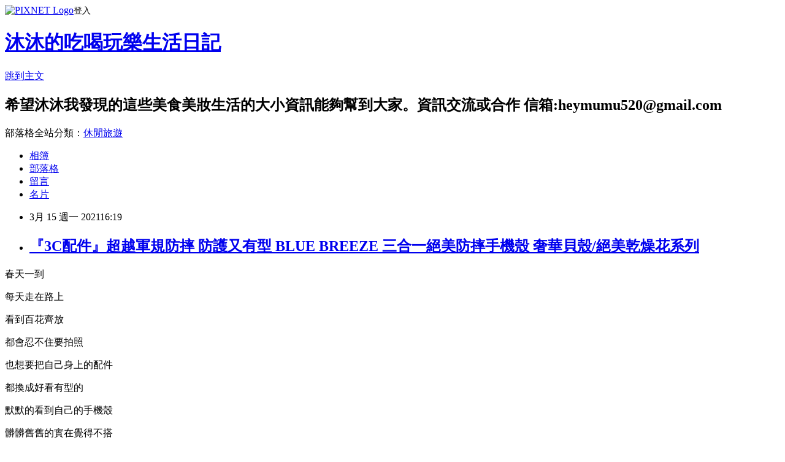

--- FILE ---
content_type: text/html; charset=utf-8
request_url: https://heymumu520.pixnet.net/blog/posts/15330793743
body_size: 38162
content:
<!DOCTYPE html><html lang="zh-TW"><head><meta charSet="utf-8"/><meta name="viewport" content="width=device-width, initial-scale=1"/><link rel="stylesheet" href="https://static.1px.tw/blog-next/_next/static/chunks/b1e52b495cc0137c.css" data-precedence="next"/><link rel="stylesheet" href="https://static.1px.tw/blog-next/public/fix.css?v=202601251739" type="text/css" data-precedence="medium"/><link rel="stylesheet" href="https://s3.1px.tw/blog/theme/choc/iframe-popup.css?v=202601251739" type="text/css" data-precedence="medium"/><link rel="stylesheet" href="https://s3.1px.tw/blog/theme/choc/plugins.min.css?v=202601251739" type="text/css" data-precedence="medium"/><link rel="stylesheet" href="https://s3.1px.tw/blog/theme/choc/openid-comment.css?v=202601251739" type="text/css" data-precedence="medium"/><link rel="stylesheet" href="https://s3.1px.tw/blog/theme/choc/style.min.css?v=202601251739" type="text/css" data-precedence="medium"/><link rel="stylesheet" href="https://s3.1px.tw/blog/theme/choc/main.min.css?v=202601251739" type="text/css" data-precedence="medium"/><link rel="stylesheet" href="https://pimg.1px.tw/heymumu520/assets/heymumu520.css?v=202601251739" type="text/css" data-precedence="medium"/><link rel="stylesheet" href="https://s3.1px.tw/blog/theme/choc/author-info.css?v=202601251739" type="text/css" data-precedence="medium"/><link rel="stylesheet" href="https://s3.1px.tw/blog/theme/choc/idlePop.min.css?v=202601251739" type="text/css" data-precedence="medium"/><link rel="preload" as="script" fetchPriority="low" href="https://static.1px.tw/blog-next/_next/static/chunks/94688e2baa9fea03.js"/><script src="https://static.1px.tw/blog-next/_next/static/chunks/41eaa5427c45ebcc.js" async=""></script><script src="https://static.1px.tw/blog-next/_next/static/chunks/e2c6231760bc85bd.js" async=""></script><script src="https://static.1px.tw/blog-next/_next/static/chunks/94bde6376cf279be.js" async=""></script><script src="https://static.1px.tw/blog-next/_next/static/chunks/426b9d9d938a9eb4.js" async=""></script><script src="https://static.1px.tw/blog-next/_next/static/chunks/turbopack-5021d21b4b170dda.js" async=""></script><script src="https://static.1px.tw/blog-next/_next/static/chunks/ff1a16fafef87110.js" async=""></script><script src="https://static.1px.tw/blog-next/_next/static/chunks/e308b2b9ce476a3e.js" async=""></script><script src="https://static.1px.tw/blog-next/_next/static/chunks/169ce1e25068f8ff.js" async=""></script><script src="https://static.1px.tw/blog-next/_next/static/chunks/d3c6eed28c1dd8e2.js" async=""></script><script src="https://static.1px.tw/blog-next/_next/static/chunks/d4d39cfc2a072218.js" async=""></script><script src="https://static.1px.tw/blog-next/_next/static/chunks/6a5d72c05b9cd4ba.js" async=""></script><script src="https://static.1px.tw/blog-next/_next/static/chunks/8af6103cf1375f47.js" async=""></script><script src="https://static.1px.tw/blog-next/_next/static/chunks/e90cbf588986111c.js" async=""></script><script src="https://static.1px.tw/blog-next/_next/static/chunks/6fc86f1438482192.js" async=""></script><script src="https://static.1px.tw/blog-next/_next/static/chunks/6d1100e43ad18157.js" async=""></script><script src="https://static.1px.tw/blog-next/_next/static/chunks/c2622454eda6e045.js" async=""></script><script src="https://static.1px.tw/blog-next/_next/static/chunks/ed01c75076819ebd.js" async=""></script><script src="https://static.1px.tw/blog-next/_next/static/chunks/a4df8fc19a9a82e6.js" async=""></script><link rel="preload" href="https://pagead2.googlesyndication.com/pagead/js/adsbygoogle.js?client=ca-pub-9508024652967948" as="script" crossorigin=""/><title>『3C配件』超越軍規防摔  防護又有型  BLUE BREEZE 三合一絕美防摔手機殼  奢華貝殼/絕美乾燥花系列</title><meta name="description" content="春天一到每天走在路上"/><meta name="author" content="沐沐的吃喝玩樂生活日記"/><meta name="google-adsense-platform-account" content="pub-2647689032095179"/><meta name="google-adsense-account" content="pub-9508024652967948"/><meta name="fb:app_id" content="101730233200171"/><link rel="canonical" href="https://heymumu520.pixnet.net/blog/posts/15330793743"/><meta property="og:title" content="『3C配件』超越軍規防摔  防護又有型  BLUE BREEZE 三合一絕美防摔手機殼  奢華貝殼/絕美乾燥花系列"/><meta property="og:description" content="春天一到每天走在路上"/><meta property="og:url" content="https://heymumu520.pixnet.net/blog/posts/15330793743"/><meta property="og:image" content="https://pimg.1px.tw/heymumu520/1616983711-4263241980-g.jpg"/><meta property="og:type" content="article"/><meta name="twitter:card" content="summary_large_image"/><meta name="twitter:title" content="『3C配件』超越軍規防摔  防護又有型  BLUE BREEZE 三合一絕美防摔手機殼  奢華貝殼/絕美乾燥花系列"/><meta name="twitter:description" content="春天一到每天走在路上"/><meta name="twitter:image" content="https://pimg.1px.tw/heymumu520/1616983711-4263241980-g.jpg"/><link rel="icon" href="/favicon.ico?favicon.a62c60e0.ico" sizes="32x32" type="image/x-icon"/><script src="https://static.1px.tw/blog-next/_next/static/chunks/a6dad97d9634a72d.js" noModule=""></script></head><body><!--$--><!--/$--><!--$?--><template id="B:0"></template><!--/$--><script>requestAnimationFrame(function(){$RT=performance.now()});</script><script src="https://static.1px.tw/blog-next/_next/static/chunks/94688e2baa9fea03.js" id="_R_" async=""></script><div hidden id="S:0"><script id="pixnet-vars">
        window.PIXNET = {
          post_id: "15330793743",
          name: "heymumu520",
          user_id: 0,
          blog_id: "7080199",
          display_ads: true,
          ad_options: {"chictrip":false}
        };
      </script><script type="text/javascript" src="https://code.jquery.com/jquery-latest.min.js"></script><script id="json-ld-article-script" type="application/ld+json">{"@context":"https:\u002F\u002Fschema.org","@type":"BlogPosting","isAccessibleForFree":true,"mainEntityOfPage":{"@type":"WebPage","@id":"https:\u002F\u002Fheymumu520.pixnet.net\u002Fblog\u002Fposts\u002F15330793743"},"headline":"『3C配件』超越軍規防摔  防護又有型  BLUE BREEZE 三合一絕美防摔手機殼  奢華貝殼\u002F絕美乾燥花系列","description":"\u003Cimg alt=\"BLUE BREEZE iPhone12三合一防摔手機殼.jpg\" height=\"607\" src=\"https:\u002F\u002Fpic.pimg.tw\u002Fheymumu520\u002F1616983711-4263241980-g_l.jpg\" title=\"BLUE BREEZE iPhone12三合一防摔手機殼.jpg\" width=\"810\"\u003E\u003Cbr \u002F\u003E\u003Cbr\u003E春天一到\u003Cbr\u003E每天走在路上","articleBody":"\u003Cp\u003E\u003Cimg alt=\"BLUE BREEZE iPhone12三合一防摔手機殼.jpg\" height=\"607\" src=\"https:\u002F\u002Fpimg.1px.tw\u002Fheymumu520\u002F1616983711-4263241980-g.jpg\" title=\"BLUE BREEZE iPhone12三合一防摔手機殼.jpg\" width=\"810\"\u003E\u003C\u002Fp\u003E\n\n\u003Cp\u003E\u003Cspan style=\"font-size:20px\"\u003E春天一到\u003C\u002Fspan\u003E\u003C\u002Fp\u003E\n\n\u003Cp\u003E\u003Cspan style=\"font-size:20px\"\u003E每天走在路上\u003C\u002Fspan\u003E\u003C\u002Fp\u003E\n\n\u003Cp\u003E\u003Cspan style=\"font-size:20px\"\u003E看到百花齊放\u003C\u002Fspan\u003E\u003C\u002Fp\u003E\n\n\u003Cp\u003E\u003Cspan style=\"font-size:20px\"\u003E都會忍不住要拍照\u003C\u002Fspan\u003E\u003C\u002Fp\u003E\n\n\u003Cp\u003E\u003Cspan style=\"font-size:20px\"\u003E\u003Cimg alt=\"BLUE BREEZE iPhone12三合一防摔手機殼2.jpg\" height=\"600\" src=\"https:\u002F\u002Fpimg.1px.tw\u002Fheymumu520\u002F1616517068-3784902148-g.jpg\" title=\"BLUE BREEZE iPhone12三合一防摔手機殼2.jpg\" width=\"450\"\u003E\u003C\u002Fspan\u003E\u003C\u002Fp\u003E\n\n\u003Cp\u003E\u003Cspan style=\"font-size:20px\"\u003E也想要把自己身上的配件\u003C\u002Fspan\u003E\u003C\u002Fp\u003E\n\n\u003Cp\u003E\u003Cspan style=\"font-size:20px\"\u003E都換成好看有型的\u003C\u002Fspan\u003E\u003C\u002Fp\u003E\n\n\u003Cp\u003E\u003Cspan style=\"font-size:20px\"\u003E默默的看到自己的手機殼\u003C\u002Fspan\u003E\u003C\u002Fp\u003E\n\n\u003Cp\u003E\u003Cspan style=\"font-size:20px\"\u003E髒髒舊舊的實在覺得不搭\u003C\u002Fspan\u003E\u003C\u002Fp\u003E\n\n\u003Cp\u003E\u003Cspan style=\"font-size:20px\"\u003E而且自己也是常常手滑一族\u003C\u002Fspan\u003E\u003C\u002Fp\u003E\n\n\u003Cp\u003E\u003Cspan style=\"font-size:20px\"\u003E想換個防護力比較好的手機殼\u003C\u002Fspan\u003E\u003C\u002Fp\u003E\n\n\u003Cp\u003E\u003Cspan style=\"font-size:20px\"\u003E\u003Cimg alt=\"BLUE BREEZE iPhone12三合一防摔手機殼3.jpg\" height=\"600\" src=\"https:\u002F\u002Fpimg.1px.tw\u002Fheymumu520\u002F1616517068-693639020-g.jpg\" title=\"BLUE BREEZE iPhone12三合一防摔手機殼3.jpg\" width=\"450\"\u003E\u003C\u002Fspan\u003E\u003C\u002Fp\u003E\n\n\u003Cp\u003E\u003Cspan style=\"font-size:20px\"\u003EBLUE BREEZE 出的\u003C\u002Fspan\u003E\u003C\u002Fp\u003E\n\n\u003Cp\u003E\u003Cspan style=\"font-size:20px\"\u003E三合一絕美防摔手機殼\u003C\u002Fspan\u003E\u003C\u002Fp\u003E\n\n\u003Cp\u003E\u003Cspan style=\"font-size:20px\"\u003E愛漂亮的你絕對不能錯過這款手機殼\u003C\u002Fspan\u003E\u003C\u002Fp\u003E\n\n\u003Cp\u003E\u003Cspan style=\"font-size:20px\"\u003E出的每個系列都美翻天啊！！！\u003Cimg alt=\"\" height=\"43\" src=\"\u002F\u002Fs.pixfs.net\u002Ff.pixnet.net\u002Fimages\u002Femotions\u002Ffox_10.gif\" title=\"\" width=\"43\"\u003E\u003C\u002Fspan\u003E\u003C\u002Fp\u003E\n\n\u003Cp\u003E\u003Cspan style=\"font-size:20px\"\u003E讓我每款都好想入手\u003C\u002Fspan\u003E\u003C\u002Fp\u003E\n\n\u003Cp\u003E\u003Cspan style=\"font-size:20px\"\u003E\u003Cimg alt=\"BLUE BREEZE iPhone12三合一防摔手機殼5.jpg\" height=\"600\" src=\"https:\u002F\u002Fpimg.1px.tw\u002Fheymumu520\u002F1616723414-673609769-g.jpg\" title=\"BLUE BREEZE iPhone12三合一防摔手機殼5.jpg\" width=\"450\"\u003E\u003C\u002Fspan\u003E\u003C\u002Fp\u003E\n\n\u003Cp\u003E\u003Cspan style=\"font-size:20px\"\u003E絕美乾燥花系列\u003C\u002Fspan\u003E\u003C\u002Fp\u003E\n\n\u003Cp\u003E\u003Cspan style=\"font-size:20px\"\u003E使用真實乾燥花\u003C\u002Fspan\u003E\u003C\u002Fp\u003E\n\n\u003Cp\u003E\u003Cspan style=\"font-size:20px\"\u003E並手工製作\u003C\u002Fspan\u003E\u003C\u002Fp\u003E\n\n\u003Cp\u003E\u003Cspan style=\"font-size:20px\"\u003E獨一無二\u003C\u002Fspan\u003E\u003C\u002Fp\u003E\n\n\u003Cp\u003E\u003Cspan style=\"font-size:20px\"\u003E他們家出的手機殼\u003C\u002Fspan\u003E\u003C\u002Fp\u003E\n\n\u003Cp\u003E\u003Cspan style=\"font-size:20px\"\u003E除了防護力一極棒\u003C\u002Fspan\u003E\u003C\u002Fp\u003E\n\n\u003Cp\u003E\u003Cspan style=\"font-size:20px\"\u003E從口袋～包包拿出來\u003C\u002Fspan\u003E\u003C\u002Fp\u003E\n\n\u003Cp\u003E\u003Cspan style=\"font-size:20px\"\u003E更是超級吸睛的\u003C\u002Fspan\u003E\u003C\u002Fp\u003E\n\n\u003Cp\u003E\u003Cspan style=\"font-size:20px\"\u003E有夠美\u003C\u002Fspan\u003E\u003C\u002Fp\u003E\n\n\u003Cp\u003E\u003Cspan style=\"font-size:20px\"\u003E\u003Cimg alt=\"BLUE BREEZE iPhone12三合一防摔手機殼6.jpg\" height=\"600\" src=\"https:\u002F\u002Fpimg.1px.tw\u002Fheymumu520\u002F1616723413-464454049-g.jpg\" title=\"BLUE BREEZE iPhone12三合一防摔手機殼6.jpg\" width=\"450\"\u003E\u003C\u002Fspan\u003E\u003C\u002Fp\u003E\n\n\u003Cp\u003E\u003Cspan style=\"font-size:20px\"\u003E奢華貝殼系列\u003C\u002Fspan\u003E\u003C\u002Fp\u003E\n\n\u003Cp\u003E\u003Cspan style=\"font-size:20px\"\u003E夏日去海邊\u003C\u002Fspan\u003E\u003C\u002Fp\u003E\n\n\u003Cp\u003E\u003Cspan style=\"font-size:20px\"\u003E一定必備的一個手機殼\u003C\u002Fspan\u003E\u003C\u002Fp\u003E\n\n\u003Cp\u003E\u003Cspan style=\"font-size:20px\"\u003E絕對吸睛\u003C\u002Fspan\u003E\u003C\u002Fp\u003E\n\n\u003Cp\u003E\u003Cspan style=\"font-size:20px\"\u003E簡約又不失大方\u003C\u002Fspan\u003E\u003C\u002Fp\u003E\n\n\u003Cp\u003E\u003Cspan style=\"font-size:20px\"\u003E\u003Cimg alt=\"BLUE BREEZE iPhone12三合一防摔手機殼4.jpg\" height=\"600\" src=\"https:\u002F\u002Fpimg.1px.tw\u002Fheymumu520\u002F1616517063-3897130481-g.jpg\" title=\"BLUE BREEZE iPhone12三合一防摔手機殼4.jpg\" width=\"450\"\u003E\u003C\u002Fspan\u003E\u003C\u002Fp\u003E\n\n\u003Cp\u003E\u003Cspan style=\"font-size:20px\"\u003E除了有30天安心保證\u003C\u002Fspan\u003E\u003C\u002Fp\u003E\n\n\u003Cp\u003E\u003Cspan style=\"font-size:20px\"\u003E一件式設計\u003C\u002Fspan\u003E\u003C\u002Fp\u003E\n\n\u003Cp\u003E\u003Cspan style=\"font-size:20px\"\u003E簡單易拆\u003C\u002Fspan\u003E\u003C\u002Fp\u003E\n\n\u003Cp\u003E\u003Cspan style=\"font-size:20px\"\u003E非常輕鬆容易就可以安裝手機殼\u003C\u002Fspan\u003E\u003C\u002Fp\u003E\n\n\u003Cp\u003E\u003Cspan style=\"font-size:20px\"\u003E簡單快速\u003C\u002Fspan\u003E\u003C\u002Fp\u003E\n\n\u003Cp\u003E\u003Cspan style=\"font-size:20px\"\u003E\u003Cimg alt=\"BLUE BREEZE iPhone12三合一防摔手機殼7.jpg\" height=\"600\" src=\"https:\u002F\u002Fpimg.1px.tw\u002Fheymumu520\u002F1616517069-3723489301-g.jpg\" title=\"BLUE BREEZE iPhone12三合一防摔手機殼7.jpg\" width=\"450\"\u003E\u003C\u002Fspan\u003E\u003C\u002Fp\u003E\n\n\u003Cp\u003E\u003Cspan style=\"font-size:20px\"\u003E\u003Cimg alt=\"BLUE BREEZE iPhone12三合一防摔手機殼9.jpg\" height=\"450\" src=\"https:\u002F\u002Fpimg.1px.tw\u002Fheymumu520\u002F1616517074-3037661516-g.jpg\" title=\"BLUE BREEZE iPhone12三合一防摔手機殼9.jpg\" width=\"600\"\u003E\u003C\u002Fspan\u003E\u003C\u002Fp\u003E\n\n\u003Cp\u003E\u003Cspan style=\"font-size:20px\"\u003E獨家TPEE減震波浪式設計\u003C\u002Fspan\u003E\u003C\u002Fp\u003E\n\n\u003Cp\u003E\u003Cspan style=\"font-size:20px\"\u003E減震波浪式設計可以有效降低手機摔落時的衝擊\u003C\u002Fspan\u003E\u003C\u002Fp\u003E\n\n\u003Cp\u003E\u003Cspan style=\"font-size:20px\"\u003E保護手機殼\u003C\u002Fspan\u003E\u003C\u002Fp\u003E\n\n\u003Cp\u003E\u003Cspan style=\"font-size:20px\"\u003E三重結構\u003C\u002Fspan\u003E\u003C\u002Fp\u003E\n\n\u003Cp\u003E\u003Cspan style=\"font-size:20px\"\u003E防護加倍\u003C\u002Fspan\u003E\u003C\u002Fp\u003E\n\n\u003Cp\u003E\u003Cspan style=\"font-size:20px\"\u003E\u003Cimg alt=\"BLUE BREEZE iPhone12三合一防摔手機殼8.jpg\" height=\"600\" src=\"https:\u002F\u002Fpimg.1px.tw\u002Fheymumu520\u002F1616517074-1041028400-g.jpg\" title=\"BLUE BREEZE iPhone12三合一防摔手機殼8.jpg\" width=\"450\"\u003E\u003C\u002Fspan\u003E\u003C\u002Fp\u003E\n\n\u003Cp\u003E\u003Cspan style=\"font-size:20px\"\u003E側邊高於鏡頭\u003C\u002Fspan\u003E\u003C\u002Fp\u003E\n\n\u003Cp\u003E\u003Cspan style=\"font-size:20px\"\u003E提供完整保護\u003C\u002Fspan\u003E\u003C\u002Fp\u003E\n\n\u003Cp\u003E\u003Cspan style=\"font-size:20px\"\u003E防止手機放置桌面時刮傷鏡頭\u003C\u002Fspan\u003E\u003C\u002Fp\u003E\n\n\u003Cp\u003E\u003Cspan style=\"font-size:20px\"\u003E使用起來更安心\u003C\u002Fspan\u003E\u003C\u002Fp\u003E\n\n\u003Cp\u003E\u003Cspan style=\"font-size:20px\"\u003E\u003Cimg alt=\"BLUE BREEZE iPhone12三合一防摔手機殼10.jpg\" height=\"600\" src=\"https:\u002F\u002Fpimg.1px.tw\u002Fheymumu520\u002F1616723414-2789355730-g.jpg\" title=\"BLUE BREEZE iPhone12三合一防摔手機殼10.jpg\" width=\"450\"\u003E\u003C\u002Fspan\u003E\u003C\u002Fp\u003E\n\n\u003Cp\u003E\u003Cspan style=\"font-size:20px\"\u003E360°全方位防護\u003C\u002Fspan\u003E\u003C\u002Fp\u003E\n\n\u003Cp\u003E\u003Cspan style=\"font-size:20px\"\u003E就算磕磕碰碰也能好好保護手機\u003C\u002Fspan\u003E\u003C\u002Fp\u003E\n\n\u003Cp\u003E\u003Cspan style=\"font-size:20px\"\u003E超越軍規防摔\u003C\u002Fspan\u003E\u003C\u002Fp\u003E\n\n\u003Cp\u003E\u003Cspan style=\"font-size:20px\"\u003E結合了三種優異的抗衝擊材質於一身\u003C\u002Fspan\u003E\u003C\u002Fp\u003E\n\n\u003Cp\u003E\u003Cspan style=\"font-size:20px\"\u003E更具備優異耐衝擊性能\u003C\u002Fspan\u003E\u003C\u002Fp\u003E\n\n\u003Cp\u003E\u003Cspan style=\"font-size:20px\"\u003E也能支援支援無線充電\u003C\u002Fspan\u003E\u003C\u002Fp\u003E\n\n\u003Cp\u003E\u003Cspan style=\"font-size:20px\"\u003E\u003Cimg alt=\"BLUE BREEZE iPhone12三合一防摔手機殼12.jpg\" height=\"540\" src=\"https:\u002F\u002Fpimg.1px.tw\u002Fheymumu520\u002F1616517076-4129048059-g.jpg\" title=\"BLUE BREEZE iPhone12三合一防摔手機殼12.jpg\" width=\"450\"\u003E\u003C\u002Fspan\u003E\u003C\u002Fp\u003E\n\n\u003Cp\u003E\u003Cspan style=\"font-size:20px\"\u003E讓手機殼不只是手機殼\u003C\u002Fspan\u003E\u003C\u002Fp\u003E\n\n\u003Cp\u003E\u003Cspan style=\"font-size:20px\"\u003E\u003Cimg alt=\"BLUE BREEZE iPhone12三合一防摔手機殼11.jpg\" height=\"600\" src=\"https:\u002F\u002Fpimg.1px.tw\u002Fheymumu520\u002F1616517076-1952922272-g.jpg\" title=\"BLUE BREEZE iPhone12三合一防摔手機殼11.jpg\" width=\"450\"\u003E\u003C\u002Fspan\u003E\u003C\u002Fp\u003E\n\n\u003Cp\u003E\u003Cspan style=\"font-size:20px\"\u003E更是一個好搭又好看的配件\u003C\u002Fspan\u003E\u003C\u002Fp\u003E\n\n\u003Cp\u003E\u003Cspan style=\"font-size:20px\"\u003E\u003Cimg alt=\"BLUE BREEZE iPhone12三合一防摔手機殼13.jpg\" height=\"600\" src=\"https:\u002F\u002Fpimg.1px.tw\u002Fheymumu520\u002F1616517077-1688092974-g.jpg\" title=\"BLUE BREEZE iPhone12三合一防摔手機殼13.jpg\" width=\"450\"\u003E\u003C\u002Fspan\u003E\u003C\u002Fp\u003E\n\n\u003Cp\u003E\u003Cspan style=\"font-size:20px\"\u003E保護好手機\u003C\u002Fspan\u003E\u003C\u002Fp\u003E\n\n\u003Cp\u003E\u003Cspan style=\"font-size:20px\"\u003E防摔防護\u003C\u002Fspan\u003E\u003C\u002Fp\u003E\n\n\u003Cp\u003E\u003Cspan style=\"font-size:20px\"\u003E又能很有型\u003C\u002Fspan\u003E\u003C\u002Fp\u003E\n\n\u003Cp\u003E\u003Cspan style=\"font-size:20px\"\u003E帶著它一整天心情都會很好！\u003Cimg alt=\"\" height=\"43\" src=\"\u002F\u002Fs.pixfs.net\u002Ff.pixnet.net\u002Fimages\u002Femotions\u002Ffox_13.gif\" title=\"\" width=\"43\"\u003E\u003Cimg alt=\"\" height=\"19\" src=\"\u002F\u002Fs.pixfs.net\u002Ff.pixnet.net\u002Fimages\u002Femotions\u002Fheart.gif\" title=\"\" width=\"19\"\u003E\u003C\u002Fspan\u003E\u003C\u002Fp\u003E\n\n\u003Cp\u003E\u003Cspan style=\"font-size:22px\"\u003E\u003Cstrong\u003EBLUE BREEZE\u003C\u002Fstrong\u003E\u003C\u002Fspan\u003E\u003C\u002Fp\u003E\n\n\u003Cp\u003E\u003Cspan style=\"font-size:20px\"\u003E官方網站：\u003Ca data-saferedirecturl=\"https:\u002F\u002Fwww.google.com\u002Furl?q=https:\u002F\u002Fbluebreeze.com.tw\u002F&amp;source=gmail&amp;ust=1616645188673000&amp;usg=AFQjCNEeXK5YDuPr8Owj9sW79NiMBgeWbA\" href=\"https:\u002F\u002Fbluebreeze.com.tw\u002F\" target=\"_blank\"\u003Ehttps:\u002F\u002Fbluebreeze.com.\u003Cwbr\u003Etw\u002F\u003C\u002Fa\u003E\u003C\u002Fspan\u003E\u003C\u002Fp\u003E\n\n\u003Cp\u003E\u003Cspan style=\"font-size:20px\"\u003E官方FB：\u003Ca data-saferedirecturl=\"https:\u002F\u002Fwww.google.com\u002Furl?q=https:\u002F\u002Fwww.facebook.com\u002Fbluebreeze.case&amp;source=gmail&amp;ust=1616645188673000&amp;usg=AFQjCNHLAoKI8lAA6roAYOV733ee0NSb9A\" href=\"https:\u002F\u002Fwww.facebook.com\u002Fbluebreeze.case\" target=\"_blank\"\u003Ehttps:\u002F\u002Fwww.facebook.com\u002F\u003Cwbr\u003Ebluebreeze.case\u003C\u002Fa\u003E\u003C\u002Fspan\u003E\u003C\u002Fp\u003E\n\n\u003Cp\u003E\u003Cspan style=\"font-size:20px\"\u003E官方IG：\u003Ca data-saferedirecturl=\"https:\u002F\u002Fwww.google.com\u002Furl?q=https:\u002F\u002Fwww.instagram.com\u002Fbluebreeze_case\u002F&amp;source=gmail&amp;ust=1616645188673000&amp;usg=AFQjCNEz5XKdnbvGAAUUPl1GMR2wUSFAOw\" href=\"https:\u002F\u002Fwww.instagram.com\u002Fbluebreeze_case\u002F\" target=\"_blank\"\u003Ehttps:\u002F\u002Fwww.instagram.\u003Cwbr\u003Ecom\u002Fbluebreeze_case\u002F\u003C\u002Fa\u003E\u003C\u002Fspan\u003E\u003C\u002Fp\u003E\n","image":["https:\u002F\u002Fpimg.1px.tw\u002Fheymumu520\u002F1616983711-4263241980-g.jpg"],"author":{"@type":"Person","name":"沐沐的吃喝玩樂生活日記","url":"https:\u002F\u002Fwww.pixnet.net\u002Fpcard\u002Fheymumu520"},"publisher":{"@type":"Organization","name":"沐沐的吃喝玩樂生活日記","logo":{"@type":"ImageObject","url":"https:\u002F\u002Fpimg.1px.tw\u002Fblog\u002Fheymumu520\u002Flogo\u002F838946425687278678.webp"}},"datePublished":"2021-03-15T08:19:00.000Z","dateModified":"","keywords":[],"articleSection":"3C省很大"}</script><template id="P:1"></template><template id="P:2"></template><template id="P:3"></template><section aria-label="Notifications alt+T" tabindex="-1" aria-live="polite" aria-relevant="additions text" aria-atomic="false"></section></div><script>(self.__next_f=self.__next_f||[]).push([0])</script><script>self.__next_f.push([1,"1:\"$Sreact.fragment\"\n3:I[39756,[\"https://static.1px.tw/blog-next/_next/static/chunks/ff1a16fafef87110.js\",\"https://static.1px.tw/blog-next/_next/static/chunks/e308b2b9ce476a3e.js\"],\"default\"]\n4:I[53536,[\"https://static.1px.tw/blog-next/_next/static/chunks/ff1a16fafef87110.js\",\"https://static.1px.tw/blog-next/_next/static/chunks/e308b2b9ce476a3e.js\"],\"default\"]\n6:I[97367,[\"https://static.1px.tw/blog-next/_next/static/chunks/ff1a16fafef87110.js\",\"https://static.1px.tw/blog-next/_next/static/chunks/e308b2b9ce476a3e.js\"],\"OutletBoundary\"]\n8:I[97367,[\"https://static.1px.tw/blog-next/_next/static/chunks/ff1a16fafef87110.js\",\"https://static.1px.tw/blog-next/_next/static/chunks/e308b2b9ce476a3e.js\"],\"ViewportBoundary\"]\na:I[97367,[\"https://static.1px.tw/blog-next/_next/static/chunks/ff1a16fafef87110.js\",\"https://static.1px.tw/blog-next/_next/static/chunks/e308b2b9ce476a3e.js\"],\"MetadataBoundary\"]\nc:I[63491,[\"https://static.1px.tw/blog-next/_next/static/chunks/169ce1e25068f8ff.js\",\"https://static.1px.tw/blog-next/_next/static/chunks/d3c6eed28c1dd8e2.js\"],\"default\"]\n:HL[\"https://static.1px.tw/blog-next/_next/static/chunks/b1e52b495cc0137c.css\",\"style\"]\n"])</script><script>self.__next_f.push([1,"0:{\"P\":null,\"b\":\"JQ_Jy432Rf5mCJvB01Y9Z\",\"c\":[\"\",\"blog\",\"posts\",\"15330793743\"],\"q\":\"\",\"i\":false,\"f\":[[[\"\",{\"children\":[\"blog\",{\"children\":[\"posts\",{\"children\":[[\"id\",\"15330793743\",\"d\"],{\"children\":[\"__PAGE__\",{}]}]}]}]},\"$undefined\",\"$undefined\",true],[[\"$\",\"$1\",\"c\",{\"children\":[[[\"$\",\"script\",\"script-0\",{\"src\":\"https://static.1px.tw/blog-next/_next/static/chunks/d4d39cfc2a072218.js\",\"async\":true,\"nonce\":\"$undefined\"}],[\"$\",\"script\",\"script-1\",{\"src\":\"https://static.1px.tw/blog-next/_next/static/chunks/6a5d72c05b9cd4ba.js\",\"async\":true,\"nonce\":\"$undefined\"}],[\"$\",\"script\",\"script-2\",{\"src\":\"https://static.1px.tw/blog-next/_next/static/chunks/8af6103cf1375f47.js\",\"async\":true,\"nonce\":\"$undefined\"}]],\"$L2\"]}],{\"children\":[[\"$\",\"$1\",\"c\",{\"children\":[null,[\"$\",\"$L3\",null,{\"parallelRouterKey\":\"children\",\"error\":\"$undefined\",\"errorStyles\":\"$undefined\",\"errorScripts\":\"$undefined\",\"template\":[\"$\",\"$L4\",null,{}],\"templateStyles\":\"$undefined\",\"templateScripts\":\"$undefined\",\"notFound\":\"$undefined\",\"forbidden\":\"$undefined\",\"unauthorized\":\"$undefined\"}]]}],{\"children\":[[\"$\",\"$1\",\"c\",{\"children\":[null,[\"$\",\"$L3\",null,{\"parallelRouterKey\":\"children\",\"error\":\"$undefined\",\"errorStyles\":\"$undefined\",\"errorScripts\":\"$undefined\",\"template\":[\"$\",\"$L4\",null,{}],\"templateStyles\":\"$undefined\",\"templateScripts\":\"$undefined\",\"notFound\":\"$undefined\",\"forbidden\":\"$undefined\",\"unauthorized\":\"$undefined\"}]]}],{\"children\":[[\"$\",\"$1\",\"c\",{\"children\":[null,[\"$\",\"$L3\",null,{\"parallelRouterKey\":\"children\",\"error\":\"$undefined\",\"errorStyles\":\"$undefined\",\"errorScripts\":\"$undefined\",\"template\":[\"$\",\"$L4\",null,{}],\"templateStyles\":\"$undefined\",\"templateScripts\":\"$undefined\",\"notFound\":\"$undefined\",\"forbidden\":\"$undefined\",\"unauthorized\":\"$undefined\"}]]}],{\"children\":[[\"$\",\"$1\",\"c\",{\"children\":[\"$L5\",[[\"$\",\"link\",\"0\",{\"rel\":\"stylesheet\",\"href\":\"https://static.1px.tw/blog-next/_next/static/chunks/b1e52b495cc0137c.css\",\"precedence\":\"next\",\"crossOrigin\":\"$undefined\",\"nonce\":\"$undefined\"}],[\"$\",\"script\",\"script-0\",{\"src\":\"https://static.1px.tw/blog-next/_next/static/chunks/6fc86f1438482192.js\",\"async\":true,\"nonce\":\"$undefined\"}],[\"$\",\"script\",\"script-1\",{\"src\":\"https://static.1px.tw/blog-next/_next/static/chunks/6d1100e43ad18157.js\",\"async\":true,\"nonce\":\"$undefined\"}],[\"$\",\"script\",\"script-2\",{\"src\":\"https://static.1px.tw/blog-next/_next/static/chunks/c2622454eda6e045.js\",\"async\":true,\"nonce\":\"$undefined\"}],[\"$\",\"script\",\"script-3\",{\"src\":\"https://static.1px.tw/blog-next/_next/static/chunks/ed01c75076819ebd.js\",\"async\":true,\"nonce\":\"$undefined\"}],[\"$\",\"script\",\"script-4\",{\"src\":\"https://static.1px.tw/blog-next/_next/static/chunks/a4df8fc19a9a82e6.js\",\"async\":true,\"nonce\":\"$undefined\"}]],[\"$\",\"$L6\",null,{\"children\":\"$@7\"}]]}],{},null,false,false]},null,false,false]},null,false,false]},null,false,false]},null,false,false],[\"$\",\"$1\",\"h\",{\"children\":[null,[\"$\",\"$L8\",null,{\"children\":\"$@9\"}],[\"$\",\"$La\",null,{\"children\":\"$@b\"}],null]}],false]],\"m\":\"$undefined\",\"G\":[\"$c\",[]],\"S\":false}\n"])</script><script>self.__next_f.push([1,"9:[[\"$\",\"meta\",\"0\",{\"charSet\":\"utf-8\"}],[\"$\",\"meta\",\"1\",{\"name\":\"viewport\",\"content\":\"width=device-width, initial-scale=1\"}]]\n"])</script><script>self.__next_f.push([1,"d:I[79520,[\"https://static.1px.tw/blog-next/_next/static/chunks/d4d39cfc2a072218.js\",\"https://static.1px.tw/blog-next/_next/static/chunks/6a5d72c05b9cd4ba.js\",\"https://static.1px.tw/blog-next/_next/static/chunks/8af6103cf1375f47.js\"],\"\"]\n10:I[2352,[\"https://static.1px.tw/blog-next/_next/static/chunks/d4d39cfc2a072218.js\",\"https://static.1px.tw/blog-next/_next/static/chunks/6a5d72c05b9cd4ba.js\",\"https://static.1px.tw/blog-next/_next/static/chunks/8af6103cf1375f47.js\"],\"AdultWarningModal\"]\n11:I[69182,[\"https://static.1px.tw/blog-next/_next/static/chunks/d4d39cfc2a072218.js\",\"https://static.1px.tw/blog-next/_next/static/chunks/6a5d72c05b9cd4ba.js\",\"https://static.1px.tw/blog-next/_next/static/chunks/8af6103cf1375f47.js\"],\"HydrationComplete\"]\n12:I[12985,[\"https://static.1px.tw/blog-next/_next/static/chunks/d4d39cfc2a072218.js\",\"https://static.1px.tw/blog-next/_next/static/chunks/6a5d72c05b9cd4ba.js\",\"https://static.1px.tw/blog-next/_next/static/chunks/8af6103cf1375f47.js\"],\"NuqsAdapter\"]\n13:I[82782,[\"https://static.1px.tw/blog-next/_next/static/chunks/d4d39cfc2a072218.js\",\"https://static.1px.tw/blog-next/_next/static/chunks/6a5d72c05b9cd4ba.js\",\"https://static.1px.tw/blog-next/_next/static/chunks/8af6103cf1375f47.js\"],\"RefineContext\"]\n14:I[29306,[\"https://static.1px.tw/blog-next/_next/static/chunks/d4d39cfc2a072218.js\",\"https://static.1px.tw/blog-next/_next/static/chunks/6a5d72c05b9cd4ba.js\",\"https://static.1px.tw/blog-next/_next/static/chunks/8af6103cf1375f47.js\",\"https://static.1px.tw/blog-next/_next/static/chunks/e90cbf588986111c.js\",\"https://static.1px.tw/blog-next/_next/static/chunks/d3c6eed28c1dd8e2.js\"],\"default\"]\n2:[\"$\",\"html\",null,{\"lang\":\"zh-TW\",\"children\":[[\"$\",\"$Ld\",null,{\"id\":\"google-tag-manager\",\"strategy\":\"afterInteractive\",\"children\":\"\\n(function(w,d,s,l,i){w[l]=w[l]||[];w[l].push({'gtm.start':\\nnew Date().getTime(),event:'gtm.js'});var f=d.getElementsByTagName(s)[0],\\nj=d.createElement(s),dl=l!='dataLayer'?'\u0026l='+l:'';j.async=true;j.src=\\n'https://www.googletagmanager.com/gtm.js?id='+i+dl;f.parentNode.insertBefore(j,f);\\n})(window,document,'script','dataLayer','GTM-TRLQMPKX');\\n  \"}],\"$Le\",\"$Lf\",[\"$\",\"body\",null,{\"children\":[[\"$\",\"$L10\",null,{\"display\":false}],[\"$\",\"$L11\",null,{}],[\"$\",\"$L12\",null,{\"children\":[\"$\",\"$L13\",null,{\"children\":[\"$\",\"$L3\",null,{\"parallelRouterKey\":\"children\",\"error\":\"$undefined\",\"errorStyles\":\"$undefined\",\"errorScripts\":\"$undefined\",\"template\":[\"$\",\"$L4\",null,{}],\"templateStyles\":\"$undefined\",\"templateScripts\":\"$undefined\",\"notFound\":[[\"$\",\"$L14\",null,{}],[]],\"forbidden\":\"$undefined\",\"unauthorized\":\"$undefined\"}]}]}]]}]]}]\n"])</script><script>self.__next_f.push([1,"e:null\nf:[\"$\",\"$Ld\",null,{\"async\":true,\"src\":\"https://pagead2.googlesyndication.com/pagead/js/adsbygoogle.js?client=ca-pub-9508024652967948\",\"crossOrigin\":\"anonymous\",\"strategy\":\"afterInteractive\"}]\n"])</script><script>self.__next_f.push([1,"16:I[27201,[\"https://static.1px.tw/blog-next/_next/static/chunks/ff1a16fafef87110.js\",\"https://static.1px.tw/blog-next/_next/static/chunks/e308b2b9ce476a3e.js\"],\"IconMark\"]\n5:[[\"$\",\"script\",null,{\"id\":\"pixnet-vars\",\"children\":\"\\n        window.PIXNET = {\\n          post_id: \\\"15330793743\\\",\\n          name: \\\"heymumu520\\\",\\n          user_id: 0,\\n          blog_id: \\\"7080199\\\",\\n          display_ads: true,\\n          ad_options: {\\\"chictrip\\\":false}\\n        };\\n      \"}],\"$L15\"]\n"])</script><script>self.__next_f.push([1,"b:[[\"$\",\"title\",\"0\",{\"children\":\"『3C配件』超越軍規防摔  防護又有型  BLUE BREEZE 三合一絕美防摔手機殼  奢華貝殼/絕美乾燥花系列\"}],[\"$\",\"meta\",\"1\",{\"name\":\"description\",\"content\":\"春天一到每天走在路上\"}],[\"$\",\"meta\",\"2\",{\"name\":\"author\",\"content\":\"沐沐的吃喝玩樂生活日記\"}],[\"$\",\"meta\",\"3\",{\"name\":\"google-adsense-platform-account\",\"content\":\"pub-2647689032095179\"}],[\"$\",\"meta\",\"4\",{\"name\":\"google-adsense-account\",\"content\":\"pub-9508024652967948\"}],[\"$\",\"meta\",\"5\",{\"name\":\"fb:app_id\",\"content\":\"101730233200171\"}],[\"$\",\"link\",\"6\",{\"rel\":\"canonical\",\"href\":\"https://heymumu520.pixnet.net/blog/posts/15330793743\"}],[\"$\",\"meta\",\"7\",{\"property\":\"og:title\",\"content\":\"『3C配件』超越軍規防摔  防護又有型  BLUE BREEZE 三合一絕美防摔手機殼  奢華貝殼/絕美乾燥花系列\"}],[\"$\",\"meta\",\"8\",{\"property\":\"og:description\",\"content\":\"春天一到每天走在路上\"}],[\"$\",\"meta\",\"9\",{\"property\":\"og:url\",\"content\":\"https://heymumu520.pixnet.net/blog/posts/15330793743\"}],[\"$\",\"meta\",\"10\",{\"property\":\"og:image\",\"content\":\"https://pimg.1px.tw/heymumu520/1616983711-4263241980-g.jpg\"}],[\"$\",\"meta\",\"11\",{\"property\":\"og:type\",\"content\":\"article\"}],[\"$\",\"meta\",\"12\",{\"name\":\"twitter:card\",\"content\":\"summary_large_image\"}],[\"$\",\"meta\",\"13\",{\"name\":\"twitter:title\",\"content\":\"『3C配件』超越軍規防摔  防護又有型  BLUE BREEZE 三合一絕美防摔手機殼  奢華貝殼/絕美乾燥花系列\"}],[\"$\",\"meta\",\"14\",{\"name\":\"twitter:description\",\"content\":\"春天一到每天走在路上\"}],[\"$\",\"meta\",\"15\",{\"name\":\"twitter:image\",\"content\":\"https://pimg.1px.tw/heymumu520/1616983711-4263241980-g.jpg\"}],[\"$\",\"link\",\"16\",{\"rel\":\"icon\",\"href\":\"/favicon.ico?favicon.a62c60e0.ico\",\"sizes\":\"32x32\",\"type\":\"image/x-icon\"}],[\"$\",\"$L16\",\"17\",{}]]\n"])</script><script>self.__next_f.push([1,"7:null\n"])</script><script>self.__next_f.push([1,":HL[\"https://static.1px.tw/blog-next/public/fix.css?v=202601251739\",\"style\",{\"type\":\"text/css\"}]\n:HL[\"https://s3.1px.tw/blog/theme/choc/iframe-popup.css?v=202601251739\",\"style\",{\"type\":\"text/css\"}]\n:HL[\"https://s3.1px.tw/blog/theme/choc/plugins.min.css?v=202601251739\",\"style\",{\"type\":\"text/css\"}]\n:HL[\"https://s3.1px.tw/blog/theme/choc/openid-comment.css?v=202601251739\",\"style\",{\"type\":\"text/css\"}]\n:HL[\"https://s3.1px.tw/blog/theme/choc/style.min.css?v=202601251739\",\"style\",{\"type\":\"text/css\"}]\n:HL[\"https://s3.1px.tw/blog/theme/choc/main.min.css?v=202601251739\",\"style\",{\"type\":\"text/css\"}]\n:HL[\"https://pimg.1px.tw/heymumu520/assets/heymumu520.css?v=202601251739\",\"style\",{\"type\":\"text/css\"}]\n:HL[\"https://s3.1px.tw/blog/theme/choc/author-info.css?v=202601251739\",\"style\",{\"type\":\"text/css\"}]\n:HL[\"https://s3.1px.tw/blog/theme/choc/idlePop.min.css?v=202601251739\",\"style\",{\"type\":\"text/css\"}]\n17:T394f,"])</script><script>self.__next_f.push([1,"{\"@context\":\"https:\\u002F\\u002Fschema.org\",\"@type\":\"BlogPosting\",\"isAccessibleForFree\":true,\"mainEntityOfPage\":{\"@type\":\"WebPage\",\"@id\":\"https:\\u002F\\u002Fheymumu520.pixnet.net\\u002Fblog\\u002Fposts\\u002F15330793743\"},\"headline\":\"『3C配件』超越軍規防摔  防護又有型  BLUE BREEZE 三合一絕美防摔手機殼  奢華貝殼\\u002F絕美乾燥花系列\",\"description\":\"\\u003Cimg alt=\\\"BLUE BREEZE iPhone12三合一防摔手機殼.jpg\\\" height=\\\"607\\\" src=\\\"https:\\u002F\\u002Fpic.pimg.tw\\u002Fheymumu520\\u002F1616983711-4263241980-g_l.jpg\\\" title=\\\"BLUE BREEZE iPhone12三合一防摔手機殼.jpg\\\" width=\\\"810\\\"\\u003E\\u003Cbr \\u002F\\u003E\\u003Cbr\\u003E春天一到\\u003Cbr\\u003E每天走在路上\",\"articleBody\":\"\\u003Cp\\u003E\\u003Cimg alt=\\\"BLUE BREEZE iPhone12三合一防摔手機殼.jpg\\\" height=\\\"607\\\" src=\\\"https:\\u002F\\u002Fpimg.1px.tw\\u002Fheymumu520\\u002F1616983711-4263241980-g.jpg\\\" title=\\\"BLUE BREEZE iPhone12三合一防摔手機殼.jpg\\\" width=\\\"810\\\"\\u003E\\u003C\\u002Fp\\u003E\\n\\n\\u003Cp\\u003E\\u003Cspan style=\\\"font-size:20px\\\"\\u003E春天一到\\u003C\\u002Fspan\\u003E\\u003C\\u002Fp\\u003E\\n\\n\\u003Cp\\u003E\\u003Cspan style=\\\"font-size:20px\\\"\\u003E每天走在路上\\u003C\\u002Fspan\\u003E\\u003C\\u002Fp\\u003E\\n\\n\\u003Cp\\u003E\\u003Cspan style=\\\"font-size:20px\\\"\\u003E看到百花齊放\\u003C\\u002Fspan\\u003E\\u003C\\u002Fp\\u003E\\n\\n\\u003Cp\\u003E\\u003Cspan style=\\\"font-size:20px\\\"\\u003E都會忍不住要拍照\\u003C\\u002Fspan\\u003E\\u003C\\u002Fp\\u003E\\n\\n\\u003Cp\\u003E\\u003Cspan style=\\\"font-size:20px\\\"\\u003E\\u003Cimg alt=\\\"BLUE BREEZE iPhone12三合一防摔手機殼2.jpg\\\" height=\\\"600\\\" src=\\\"https:\\u002F\\u002Fpimg.1px.tw\\u002Fheymumu520\\u002F1616517068-3784902148-g.jpg\\\" title=\\\"BLUE BREEZE iPhone12三合一防摔手機殼2.jpg\\\" width=\\\"450\\\"\\u003E\\u003C\\u002Fspan\\u003E\\u003C\\u002Fp\\u003E\\n\\n\\u003Cp\\u003E\\u003Cspan style=\\\"font-size:20px\\\"\\u003E也想要把自己身上的配件\\u003C\\u002Fspan\\u003E\\u003C\\u002Fp\\u003E\\n\\n\\u003Cp\\u003E\\u003Cspan style=\\\"font-size:20px\\\"\\u003E都換成好看有型的\\u003C\\u002Fspan\\u003E\\u003C\\u002Fp\\u003E\\n\\n\\u003Cp\\u003E\\u003Cspan style=\\\"font-size:20px\\\"\\u003E默默的看到自己的手機殼\\u003C\\u002Fspan\\u003E\\u003C\\u002Fp\\u003E\\n\\n\\u003Cp\\u003E\\u003Cspan style=\\\"font-size:20px\\\"\\u003E髒髒舊舊的實在覺得不搭\\u003C\\u002Fspan\\u003E\\u003C\\u002Fp\\u003E\\n\\n\\u003Cp\\u003E\\u003Cspan style=\\\"font-size:20px\\\"\\u003E而且自己也是常常手滑一族\\u003C\\u002Fspan\\u003E\\u003C\\u002Fp\\u003E\\n\\n\\u003Cp\\u003E\\u003Cspan style=\\\"font-size:20px\\\"\\u003E想換個防護力比較好的手機殼\\u003C\\u002Fspan\\u003E\\u003C\\u002Fp\\u003E\\n\\n\\u003Cp\\u003E\\u003Cspan style=\\\"font-size:20px\\\"\\u003E\\u003Cimg alt=\\\"BLUE BREEZE iPhone12三合一防摔手機殼3.jpg\\\" height=\\\"600\\\" src=\\\"https:\\u002F\\u002Fpimg.1px.tw\\u002Fheymumu520\\u002F1616517068-693639020-g.jpg\\\" title=\\\"BLUE BREEZE iPhone12三合一防摔手機殼3.jpg\\\" width=\\\"450\\\"\\u003E\\u003C\\u002Fspan\\u003E\\u003C\\u002Fp\\u003E\\n\\n\\u003Cp\\u003E\\u003Cspan style=\\\"font-size:20px\\\"\\u003EBLUE BREEZE 出的\\u003C\\u002Fspan\\u003E\\u003C\\u002Fp\\u003E\\n\\n\\u003Cp\\u003E\\u003Cspan style=\\\"font-size:20px\\\"\\u003E三合一絕美防摔手機殼\\u003C\\u002Fspan\\u003E\\u003C\\u002Fp\\u003E\\n\\n\\u003Cp\\u003E\\u003Cspan style=\\\"font-size:20px\\\"\\u003E愛漂亮的你絕對不能錯過這款手機殼\\u003C\\u002Fspan\\u003E\\u003C\\u002Fp\\u003E\\n\\n\\u003Cp\\u003E\\u003Cspan style=\\\"font-size:20px\\\"\\u003E出的每個系列都美翻天啊！！！\\u003Cimg alt=\\\"\\\" height=\\\"43\\\" src=\\\"\\u002F\\u002Fs.pixfs.net\\u002Ff.pixnet.net\\u002Fimages\\u002Femotions\\u002Ffox_10.gif\\\" title=\\\"\\\" width=\\\"43\\\"\\u003E\\u003C\\u002Fspan\\u003E\\u003C\\u002Fp\\u003E\\n\\n\\u003Cp\\u003E\\u003Cspan style=\\\"font-size:20px\\\"\\u003E讓我每款都好想入手\\u003C\\u002Fspan\\u003E\\u003C\\u002Fp\\u003E\\n\\n\\u003Cp\\u003E\\u003Cspan style=\\\"font-size:20px\\\"\\u003E\\u003Cimg alt=\\\"BLUE BREEZE iPhone12三合一防摔手機殼5.jpg\\\" height=\\\"600\\\" src=\\\"https:\\u002F\\u002Fpimg.1px.tw\\u002Fheymumu520\\u002F1616723414-673609769-g.jpg\\\" title=\\\"BLUE BREEZE iPhone12三合一防摔手機殼5.jpg\\\" width=\\\"450\\\"\\u003E\\u003C\\u002Fspan\\u003E\\u003C\\u002Fp\\u003E\\n\\n\\u003Cp\\u003E\\u003Cspan style=\\\"font-size:20px\\\"\\u003E絕美乾燥花系列\\u003C\\u002Fspan\\u003E\\u003C\\u002Fp\\u003E\\n\\n\\u003Cp\\u003E\\u003Cspan style=\\\"font-size:20px\\\"\\u003E使用真實乾燥花\\u003C\\u002Fspan\\u003E\\u003C\\u002Fp\\u003E\\n\\n\\u003Cp\\u003E\\u003Cspan style=\\\"font-size:20px\\\"\\u003E並手工製作\\u003C\\u002Fspan\\u003E\\u003C\\u002Fp\\u003E\\n\\n\\u003Cp\\u003E\\u003Cspan style=\\\"font-size:20px\\\"\\u003E獨一無二\\u003C\\u002Fspan\\u003E\\u003C\\u002Fp\\u003E\\n\\n\\u003Cp\\u003E\\u003Cspan style=\\\"font-size:20px\\\"\\u003E他們家出的手機殼\\u003C\\u002Fspan\\u003E\\u003C\\u002Fp\\u003E\\n\\n\\u003Cp\\u003E\\u003Cspan style=\\\"font-size:20px\\\"\\u003E除了防護力一極棒\\u003C\\u002Fspan\\u003E\\u003C\\u002Fp\\u003E\\n\\n\\u003Cp\\u003E\\u003Cspan style=\\\"font-size:20px\\\"\\u003E從口袋～包包拿出來\\u003C\\u002Fspan\\u003E\\u003C\\u002Fp\\u003E\\n\\n\\u003Cp\\u003E\\u003Cspan style=\\\"font-size:20px\\\"\\u003E更是超級吸睛的\\u003C\\u002Fspan\\u003E\\u003C\\u002Fp\\u003E\\n\\n\\u003Cp\\u003E\\u003Cspan style=\\\"font-size:20px\\\"\\u003E有夠美\\u003C\\u002Fspan\\u003E\\u003C\\u002Fp\\u003E\\n\\n\\u003Cp\\u003E\\u003Cspan style=\\\"font-size:20px\\\"\\u003E\\u003Cimg alt=\\\"BLUE BREEZE iPhone12三合一防摔手機殼6.jpg\\\" height=\\\"600\\\" src=\\\"https:\\u002F\\u002Fpimg.1px.tw\\u002Fheymumu520\\u002F1616723413-464454049-g.jpg\\\" title=\\\"BLUE BREEZE iPhone12三合一防摔手機殼6.jpg\\\" width=\\\"450\\\"\\u003E\\u003C\\u002Fspan\\u003E\\u003C\\u002Fp\\u003E\\n\\n\\u003Cp\\u003E\\u003Cspan style=\\\"font-size:20px\\\"\\u003E奢華貝殼系列\\u003C\\u002Fspan\\u003E\\u003C\\u002Fp\\u003E\\n\\n\\u003Cp\\u003E\\u003Cspan style=\\\"font-size:20px\\\"\\u003E夏日去海邊\\u003C\\u002Fspan\\u003E\\u003C\\u002Fp\\u003E\\n\\n\\u003Cp\\u003E\\u003Cspan style=\\\"font-size:20px\\\"\\u003E一定必備的一個手機殼\\u003C\\u002Fspan\\u003E\\u003C\\u002Fp\\u003E\\n\\n\\u003Cp\\u003E\\u003Cspan style=\\\"font-size:20px\\\"\\u003E絕對吸睛\\u003C\\u002Fspan\\u003E\\u003C\\u002Fp\\u003E\\n\\n\\u003Cp\\u003E\\u003Cspan style=\\\"font-size:20px\\\"\\u003E簡約又不失大方\\u003C\\u002Fspan\\u003E\\u003C\\u002Fp\\u003E\\n\\n\\u003Cp\\u003E\\u003Cspan style=\\\"font-size:20px\\\"\\u003E\\u003Cimg alt=\\\"BLUE BREEZE iPhone12三合一防摔手機殼4.jpg\\\" height=\\\"600\\\" src=\\\"https:\\u002F\\u002Fpimg.1px.tw\\u002Fheymumu520\\u002F1616517063-3897130481-g.jpg\\\" title=\\\"BLUE BREEZE iPhone12三合一防摔手機殼4.jpg\\\" width=\\\"450\\\"\\u003E\\u003C\\u002Fspan\\u003E\\u003C\\u002Fp\\u003E\\n\\n\\u003Cp\\u003E\\u003Cspan style=\\\"font-size:20px\\\"\\u003E除了有30天安心保證\\u003C\\u002Fspan\\u003E\\u003C\\u002Fp\\u003E\\n\\n\\u003Cp\\u003E\\u003Cspan style=\\\"font-size:20px\\\"\\u003E一件式設計\\u003C\\u002Fspan\\u003E\\u003C\\u002Fp\\u003E\\n\\n\\u003Cp\\u003E\\u003Cspan style=\\\"font-size:20px\\\"\\u003E簡單易拆\\u003C\\u002Fspan\\u003E\\u003C\\u002Fp\\u003E\\n\\n\\u003Cp\\u003E\\u003Cspan style=\\\"font-size:20px\\\"\\u003E非常輕鬆容易就可以安裝手機殼\\u003C\\u002Fspan\\u003E\\u003C\\u002Fp\\u003E\\n\\n\\u003Cp\\u003E\\u003Cspan style=\\\"font-size:20px\\\"\\u003E簡單快速\\u003C\\u002Fspan\\u003E\\u003C\\u002Fp\\u003E\\n\\n\\u003Cp\\u003E\\u003Cspan style=\\\"font-size:20px\\\"\\u003E\\u003Cimg alt=\\\"BLUE BREEZE iPhone12三合一防摔手機殼7.jpg\\\" height=\\\"600\\\" src=\\\"https:\\u002F\\u002Fpimg.1px.tw\\u002Fheymumu520\\u002F1616517069-3723489301-g.jpg\\\" title=\\\"BLUE BREEZE iPhone12三合一防摔手機殼7.jpg\\\" width=\\\"450\\\"\\u003E\\u003C\\u002Fspan\\u003E\\u003C\\u002Fp\\u003E\\n\\n\\u003Cp\\u003E\\u003Cspan style=\\\"font-size:20px\\\"\\u003E\\u003Cimg alt=\\\"BLUE BREEZE iPhone12三合一防摔手機殼9.jpg\\\" height=\\\"450\\\" src=\\\"https:\\u002F\\u002Fpimg.1px.tw\\u002Fheymumu520\\u002F1616517074-3037661516-g.jpg\\\" title=\\\"BLUE BREEZE iPhone12三合一防摔手機殼9.jpg\\\" width=\\\"600\\\"\\u003E\\u003C\\u002Fspan\\u003E\\u003C\\u002Fp\\u003E\\n\\n\\u003Cp\\u003E\\u003Cspan style=\\\"font-size:20px\\\"\\u003E獨家TPEE減震波浪式設計\\u003C\\u002Fspan\\u003E\\u003C\\u002Fp\\u003E\\n\\n\\u003Cp\\u003E\\u003Cspan style=\\\"font-size:20px\\\"\\u003E減震波浪式設計可以有效降低手機摔落時的衝擊\\u003C\\u002Fspan\\u003E\\u003C\\u002Fp\\u003E\\n\\n\\u003Cp\\u003E\\u003Cspan style=\\\"font-size:20px\\\"\\u003E保護手機殼\\u003C\\u002Fspan\\u003E\\u003C\\u002Fp\\u003E\\n\\n\\u003Cp\\u003E\\u003Cspan style=\\\"font-size:20px\\\"\\u003E三重結構\\u003C\\u002Fspan\\u003E\\u003C\\u002Fp\\u003E\\n\\n\\u003Cp\\u003E\\u003Cspan style=\\\"font-size:20px\\\"\\u003E防護加倍\\u003C\\u002Fspan\\u003E\\u003C\\u002Fp\\u003E\\n\\n\\u003Cp\\u003E\\u003Cspan style=\\\"font-size:20px\\\"\\u003E\\u003Cimg alt=\\\"BLUE BREEZE iPhone12三合一防摔手機殼8.jpg\\\" height=\\\"600\\\" src=\\\"https:\\u002F\\u002Fpimg.1px.tw\\u002Fheymumu520\\u002F1616517074-1041028400-g.jpg\\\" title=\\\"BLUE BREEZE iPhone12三合一防摔手機殼8.jpg\\\" width=\\\"450\\\"\\u003E\\u003C\\u002Fspan\\u003E\\u003C\\u002Fp\\u003E\\n\\n\\u003Cp\\u003E\\u003Cspan style=\\\"font-size:20px\\\"\\u003E側邊高於鏡頭\\u003C\\u002Fspan\\u003E\\u003C\\u002Fp\\u003E\\n\\n\\u003Cp\\u003E\\u003Cspan style=\\\"font-size:20px\\\"\\u003E提供完整保護\\u003C\\u002Fspan\\u003E\\u003C\\u002Fp\\u003E\\n\\n\\u003Cp\\u003E\\u003Cspan style=\\\"font-size:20px\\\"\\u003E防止手機放置桌面時刮傷鏡頭\\u003C\\u002Fspan\\u003E\\u003C\\u002Fp\\u003E\\n\\n\\u003Cp\\u003E\\u003Cspan style=\\\"font-size:20px\\\"\\u003E使用起來更安心\\u003C\\u002Fspan\\u003E\\u003C\\u002Fp\\u003E\\n\\n\\u003Cp\\u003E\\u003Cspan style=\\\"font-size:20px\\\"\\u003E\\u003Cimg alt=\\\"BLUE BREEZE iPhone12三合一防摔手機殼10.jpg\\\" height=\\\"600\\\" src=\\\"https:\\u002F\\u002Fpimg.1px.tw\\u002Fheymumu520\\u002F1616723414-2789355730-g.jpg\\\" title=\\\"BLUE BREEZE iPhone12三合一防摔手機殼10.jpg\\\" width=\\\"450\\\"\\u003E\\u003C\\u002Fspan\\u003E\\u003C\\u002Fp\\u003E\\n\\n\\u003Cp\\u003E\\u003Cspan style=\\\"font-size:20px\\\"\\u003E360°全方位防護\\u003C\\u002Fspan\\u003E\\u003C\\u002Fp\\u003E\\n\\n\\u003Cp\\u003E\\u003Cspan style=\\\"font-size:20px\\\"\\u003E就算磕磕碰碰也能好好保護手機\\u003C\\u002Fspan\\u003E\\u003C\\u002Fp\\u003E\\n\\n\\u003Cp\\u003E\\u003Cspan style=\\\"font-size:20px\\\"\\u003E超越軍規防摔\\u003C\\u002Fspan\\u003E\\u003C\\u002Fp\\u003E\\n\\n\\u003Cp\\u003E\\u003Cspan style=\\\"font-size:20px\\\"\\u003E結合了三種優異的抗衝擊材質於一身\\u003C\\u002Fspan\\u003E\\u003C\\u002Fp\\u003E\\n\\n\\u003Cp\\u003E\\u003Cspan style=\\\"font-size:20px\\\"\\u003E更具備優異耐衝擊性能\\u003C\\u002Fspan\\u003E\\u003C\\u002Fp\\u003E\\n\\n\\u003Cp\\u003E\\u003Cspan style=\\\"font-size:20px\\\"\\u003E也能支援支援無線充電\\u003C\\u002Fspan\\u003E\\u003C\\u002Fp\\u003E\\n\\n\\u003Cp\\u003E\\u003Cspan style=\\\"font-size:20px\\\"\\u003E\\u003Cimg alt=\\\"BLUE BREEZE iPhone12三合一防摔手機殼12.jpg\\\" height=\\\"540\\\" src=\\\"https:\\u002F\\u002Fpimg.1px.tw\\u002Fheymumu520\\u002F1616517076-4129048059-g.jpg\\\" title=\\\"BLUE BREEZE iPhone12三合一防摔手機殼12.jpg\\\" width=\\\"450\\\"\\u003E\\u003C\\u002Fspan\\u003E\\u003C\\u002Fp\\u003E\\n\\n\\u003Cp\\u003E\\u003Cspan style=\\\"font-size:20px\\\"\\u003E讓手機殼不只是手機殼\\u003C\\u002Fspan\\u003E\\u003C\\u002Fp\\u003E\\n\\n\\u003Cp\\u003E\\u003Cspan style=\\\"font-size:20px\\\"\\u003E\\u003Cimg alt=\\\"BLUE BREEZE iPhone12三合一防摔手機殼11.jpg\\\" height=\\\"600\\\" src=\\\"https:\\u002F\\u002Fpimg.1px.tw\\u002Fheymumu520\\u002F1616517076-1952922272-g.jpg\\\" title=\\\"BLUE BREEZE iPhone12三合一防摔手機殼11.jpg\\\" width=\\\"450\\\"\\u003E\\u003C\\u002Fspan\\u003E\\u003C\\u002Fp\\u003E\\n\\n\\u003Cp\\u003E\\u003Cspan style=\\\"font-size:20px\\\"\\u003E更是一個好搭又好看的配件\\u003C\\u002Fspan\\u003E\\u003C\\u002Fp\\u003E\\n\\n\\u003Cp\\u003E\\u003Cspan style=\\\"font-size:20px\\\"\\u003E\\u003Cimg alt=\\\"BLUE BREEZE iPhone12三合一防摔手機殼13.jpg\\\" height=\\\"600\\\" src=\\\"https:\\u002F\\u002Fpimg.1px.tw\\u002Fheymumu520\\u002F1616517077-1688092974-g.jpg\\\" title=\\\"BLUE BREEZE iPhone12三合一防摔手機殼13.jpg\\\" width=\\\"450\\\"\\u003E\\u003C\\u002Fspan\\u003E\\u003C\\u002Fp\\u003E\\n\\n\\u003Cp\\u003E\\u003Cspan style=\\\"font-size:20px\\\"\\u003E保護好手機\\u003C\\u002Fspan\\u003E\\u003C\\u002Fp\\u003E\\n\\n\\u003Cp\\u003E\\u003Cspan style=\\\"font-size:20px\\\"\\u003E防摔防護\\u003C\\u002Fspan\\u003E\\u003C\\u002Fp\\u003E\\n\\n\\u003Cp\\u003E\\u003Cspan style=\\\"font-size:20px\\\"\\u003E又能很有型\\u003C\\u002Fspan\\u003E\\u003C\\u002Fp\\u003E\\n\\n\\u003Cp\\u003E\\u003Cspan style=\\\"font-size:20px\\\"\\u003E帶著它一整天心情都會很好！\\u003Cimg alt=\\\"\\\" height=\\\"43\\\" src=\\\"\\u002F\\u002Fs.pixfs.net\\u002Ff.pixnet.net\\u002Fimages\\u002Femotions\\u002Ffox_13.gif\\\" title=\\\"\\\" width=\\\"43\\\"\\u003E\\u003Cimg alt=\\\"\\\" height=\\\"19\\\" src=\\\"\\u002F\\u002Fs.pixfs.net\\u002Ff.pixnet.net\\u002Fimages\\u002Femotions\\u002Fheart.gif\\\" title=\\\"\\\" width=\\\"19\\\"\\u003E\\u003C\\u002Fspan\\u003E\\u003C\\u002Fp\\u003E\\n\\n\\u003Cp\\u003E\\u003Cspan style=\\\"font-size:22px\\\"\\u003E\\u003Cstrong\\u003EBLUE BREEZE\\u003C\\u002Fstrong\\u003E\\u003C\\u002Fspan\\u003E\\u003C\\u002Fp\\u003E\\n\\n\\u003Cp\\u003E\\u003Cspan style=\\\"font-size:20px\\\"\\u003E官方網站：\\u003Ca data-saferedirecturl=\\\"https:\\u002F\\u002Fwww.google.com\\u002Furl?q=https:\\u002F\\u002Fbluebreeze.com.tw\\u002F\u0026amp;source=gmail\u0026amp;ust=1616645188673000\u0026amp;usg=AFQjCNEeXK5YDuPr8Owj9sW79NiMBgeWbA\\\" href=\\\"https:\\u002F\\u002Fbluebreeze.com.tw\\u002F\\\" target=\\\"_blank\\\"\\u003Ehttps:\\u002F\\u002Fbluebreeze.com.\\u003Cwbr\\u003Etw\\u002F\\u003C\\u002Fa\\u003E\\u003C\\u002Fspan\\u003E\\u003C\\u002Fp\\u003E\\n\\n\\u003Cp\\u003E\\u003Cspan style=\\\"font-size:20px\\\"\\u003E官方FB：\\u003Ca data-saferedirecturl=\\\"https:\\u002F\\u002Fwww.google.com\\u002Furl?q=https:\\u002F\\u002Fwww.facebook.com\\u002Fbluebreeze.case\u0026amp;source=gmail\u0026amp;ust=1616645188673000\u0026amp;usg=AFQjCNHLAoKI8lAA6roAYOV733ee0NSb9A\\\" href=\\\"https:\\u002F\\u002Fwww.facebook.com\\u002Fbluebreeze.case\\\" target=\\\"_blank\\\"\\u003Ehttps:\\u002F\\u002Fwww.facebook.com\\u002F\\u003Cwbr\\u003Ebluebreeze.case\\u003C\\u002Fa\\u003E\\u003C\\u002Fspan\\u003E\\u003C\\u002Fp\\u003E\\n\\n\\u003Cp\\u003E\\u003Cspan style=\\\"font-size:20px\\\"\\u003E官方IG：\\u003Ca data-saferedirecturl=\\\"https:\\u002F\\u002Fwww.google.com\\u002Furl?q=https:\\u002F\\u002Fwww.instagram.com\\u002Fbluebreeze_case\\u002F\u0026amp;source=gmail\u0026amp;ust=1616645188673000\u0026amp;usg=AFQjCNEz5XKdnbvGAAUUPl1GMR2wUSFAOw\\\" href=\\\"https:\\u002F\\u002Fwww.instagram.com\\u002Fbluebreeze_case\\u002F\\\" target=\\\"_blank\\\"\\u003Ehttps:\\u002F\\u002Fwww.instagram.\\u003Cwbr\\u003Ecom\\u002Fbluebreeze_case\\u002F\\u003C\\u002Fa\\u003E\\u003C\\u002Fspan\\u003E\\u003C\\u002Fp\\u003E\\n\",\"image\":[\"https:\\u002F\\u002Fpimg.1px.tw\\u002Fheymumu520\\u002F1616983711-4263241980-g.jpg\"],\"author\":{\"@type\":\"Person\",\"name\":\"沐沐的吃喝玩樂生活日記\",\"url\":\"https:\\u002F\\u002Fwww.pixnet.net\\u002Fpcard\\u002Fheymumu520\"},\"publisher\":{\"@type\":\"Organization\",\"name\":\"沐沐的吃喝玩樂生活日記\",\"logo\":{\"@type\":\"ImageObject\",\"url\":\"https:\\u002F\\u002Fpimg.1px.tw\\u002Fblog\\u002Fheymumu520\\u002Flogo\\u002F838946425687278678.webp\"}},\"datePublished\":\"2021-03-15T08:19:00.000Z\",\"dateModified\":\"\",\"keywords\":[],\"articleSection\":\"3C省很大\"}"])</script><script>self.__next_f.push([1,"15:[[[[\"$\",\"link\",\"https://static.1px.tw/blog-next/public/fix.css?v=202601251739\",{\"rel\":\"stylesheet\",\"href\":\"https://static.1px.tw/blog-next/public/fix.css?v=202601251739\",\"type\":\"text/css\",\"precedence\":\"medium\"}],[\"$\",\"link\",\"https://s3.1px.tw/blog/theme/choc/iframe-popup.css?v=202601251739\",{\"rel\":\"stylesheet\",\"href\":\"https://s3.1px.tw/blog/theme/choc/iframe-popup.css?v=202601251739\",\"type\":\"text/css\",\"precedence\":\"medium\"}],[\"$\",\"link\",\"https://s3.1px.tw/blog/theme/choc/plugins.min.css?v=202601251739\",{\"rel\":\"stylesheet\",\"href\":\"https://s3.1px.tw/blog/theme/choc/plugins.min.css?v=202601251739\",\"type\":\"text/css\",\"precedence\":\"medium\"}],[\"$\",\"link\",\"https://s3.1px.tw/blog/theme/choc/openid-comment.css?v=202601251739\",{\"rel\":\"stylesheet\",\"href\":\"https://s3.1px.tw/blog/theme/choc/openid-comment.css?v=202601251739\",\"type\":\"text/css\",\"precedence\":\"medium\"}],[\"$\",\"link\",\"https://s3.1px.tw/blog/theme/choc/style.min.css?v=202601251739\",{\"rel\":\"stylesheet\",\"href\":\"https://s3.1px.tw/blog/theme/choc/style.min.css?v=202601251739\",\"type\":\"text/css\",\"precedence\":\"medium\"}],[\"$\",\"link\",\"https://s3.1px.tw/blog/theme/choc/main.min.css?v=202601251739\",{\"rel\":\"stylesheet\",\"href\":\"https://s3.1px.tw/blog/theme/choc/main.min.css?v=202601251739\",\"type\":\"text/css\",\"precedence\":\"medium\"}],[\"$\",\"link\",\"https://pimg.1px.tw/heymumu520/assets/heymumu520.css?v=202601251739\",{\"rel\":\"stylesheet\",\"href\":\"https://pimg.1px.tw/heymumu520/assets/heymumu520.css?v=202601251739\",\"type\":\"text/css\",\"precedence\":\"medium\"}],[\"$\",\"link\",\"https://s3.1px.tw/blog/theme/choc/author-info.css?v=202601251739\",{\"rel\":\"stylesheet\",\"href\":\"https://s3.1px.tw/blog/theme/choc/author-info.css?v=202601251739\",\"type\":\"text/css\",\"precedence\":\"medium\"}],[\"$\",\"link\",\"https://s3.1px.tw/blog/theme/choc/idlePop.min.css?v=202601251739\",{\"rel\":\"stylesheet\",\"href\":\"https://s3.1px.tw/blog/theme/choc/idlePop.min.css?v=202601251739\",\"type\":\"text/css\",\"precedence\":\"medium\"}]],[\"$\",\"script\",null,{\"type\":\"text/javascript\",\"src\":\"https://code.jquery.com/jquery-latest.min.js\"}]],[[\"$\",\"script\",null,{\"id\":\"json-ld-article-script\",\"type\":\"application/ld+json\",\"dangerouslySetInnerHTML\":{\"__html\":\"$17\"}}],\"$L18\"],\"$L19\",\"$L1a\"]\n"])</script><script>self.__next_f.push([1,"1b:I[5479,[\"https://static.1px.tw/blog-next/_next/static/chunks/d4d39cfc2a072218.js\",\"https://static.1px.tw/blog-next/_next/static/chunks/6a5d72c05b9cd4ba.js\",\"https://static.1px.tw/blog-next/_next/static/chunks/8af6103cf1375f47.js\",\"https://static.1px.tw/blog-next/_next/static/chunks/6fc86f1438482192.js\",\"https://static.1px.tw/blog-next/_next/static/chunks/6d1100e43ad18157.js\",\"https://static.1px.tw/blog-next/_next/static/chunks/c2622454eda6e045.js\",\"https://static.1px.tw/blog-next/_next/static/chunks/ed01c75076819ebd.js\",\"https://static.1px.tw/blog-next/_next/static/chunks/a4df8fc19a9a82e6.js\"],\"default\"]\n1c:I[38045,[\"https://static.1px.tw/blog-next/_next/static/chunks/d4d39cfc2a072218.js\",\"https://static.1px.tw/blog-next/_next/static/chunks/6a5d72c05b9cd4ba.js\",\"https://static.1px.tw/blog-next/_next/static/chunks/8af6103cf1375f47.js\",\"https://static.1px.tw/blog-next/_next/static/chunks/6fc86f1438482192.js\",\"https://static.1px.tw/blog-next/_next/static/chunks/6d1100e43ad18157.js\",\"https://static.1px.tw/blog-next/_next/static/chunks/c2622454eda6e045.js\",\"https://static.1px.tw/blog-next/_next/static/chunks/ed01c75076819ebd.js\",\"https://static.1px.tw/blog-next/_next/static/chunks/a4df8fc19a9a82e6.js\"],\"ArticleHead\"]\n18:[\"$\",\"script\",null,{\"id\":\"json-ld-breadcrumb-script\",\"type\":\"application/ld+json\",\"dangerouslySetInnerHTML\":{\"__html\":\"{\\\"@context\\\":\\\"https:\\\\u002F\\\\u002Fschema.org\\\",\\\"@type\\\":\\\"BreadcrumbList\\\",\\\"itemListElement\\\":[{\\\"@type\\\":\\\"ListItem\\\",\\\"position\\\":1,\\\"name\\\":\\\"首頁\\\",\\\"item\\\":\\\"https:\\\\u002F\\\\u002Fheymumu520.pixnet.net\\\"},{\\\"@type\\\":\\\"ListItem\\\",\\\"position\\\":2,\\\"name\\\":\\\"部落格\\\",\\\"item\\\":\\\"https:\\\\u002F\\\\u002Fheymumu520.pixnet.net\\\\u002Fblog\\\"},{\\\"@type\\\":\\\"ListItem\\\",\\\"position\\\":3,\\\"name\\\":\\\"文章\\\",\\\"item\\\":\\\"https:\\\\u002F\\\\u002Fheymumu520.pixnet.net\\\\u002Fblog\\\\u002Fposts\\\"},{\\\"@type\\\":\\\"ListItem\\\",\\\"position\\\":4,\\\"name\\\":\\\"『3C配件』超越軍規防摔  防護又有型  BLUE BREEZE 三合一絕美防摔手機殼  奢華貝殼\\\\u002F絕美乾燥花系列\\\",\\\"item\\\":\\\"https:\\\\u002F\\\\u002Fheymumu520.pixnet.net\\\\u002Fblog\\\\u002Fposts\\\\u002F15330793743\\\"}]}\"}}]\n1d:T2149,"])</script><script>self.__next_f.push([1,"\u003cp\u003e\u003cimg alt=\"BLUE BREEZE iPhone12三合一防摔手機殼.jpg\" height=\"607\" src=\"https://pimg.1px.tw/heymumu520/1616983711-4263241980-g.jpg\" title=\"BLUE BREEZE iPhone12三合一防摔手機殼.jpg\" width=\"810\"\u003e\u003c/p\u003e\n\n\u003cp\u003e\u003cspan style=\"font-size:20px\"\u003e春天一到\u003c/span\u003e\u003c/p\u003e\n\n\u003cp\u003e\u003cspan style=\"font-size:20px\"\u003e每天走在路上\u003c/span\u003e\u003c/p\u003e\n\n\u003cp\u003e\u003cspan style=\"font-size:20px\"\u003e看到百花齊放\u003c/span\u003e\u003c/p\u003e\n\n\u003cp\u003e\u003cspan style=\"font-size:20px\"\u003e都會忍不住要拍照\u003c/span\u003e\u003c/p\u003e\n\n\u003cp\u003e\u003cspan style=\"font-size:20px\"\u003e\u003cimg alt=\"BLUE BREEZE iPhone12三合一防摔手機殼2.jpg\" height=\"600\" src=\"https://pimg.1px.tw/heymumu520/1616517068-3784902148-g.jpg\" title=\"BLUE BREEZE iPhone12三合一防摔手機殼2.jpg\" width=\"450\"\u003e\u003c/span\u003e\u003c/p\u003e\n\n\u003cp\u003e\u003cspan style=\"font-size:20px\"\u003e也想要把自己身上的配件\u003c/span\u003e\u003c/p\u003e\n\n\u003cp\u003e\u003cspan style=\"font-size:20px\"\u003e都換成好看有型的\u003c/span\u003e\u003c/p\u003e\n\n\u003cp\u003e\u003cspan style=\"font-size:20px\"\u003e默默的看到自己的手機殼\u003c/span\u003e\u003c/p\u003e\n\n\u003cp\u003e\u003cspan style=\"font-size:20px\"\u003e髒髒舊舊的實在覺得不搭\u003c/span\u003e\u003c/p\u003e\n\n\u003cp\u003e\u003cspan style=\"font-size:20px\"\u003e而且自己也是常常手滑一族\u003c/span\u003e\u003c/p\u003e\n\n\u003cp\u003e\u003cspan style=\"font-size:20px\"\u003e想換個防護力比較好的手機殼\u003c/span\u003e\u003c/p\u003e\n\n\u003cp\u003e\u003cspan style=\"font-size:20px\"\u003e\u003cimg alt=\"BLUE BREEZE iPhone12三合一防摔手機殼3.jpg\" height=\"600\" src=\"https://pimg.1px.tw/heymumu520/1616517068-693639020-g.jpg\" title=\"BLUE BREEZE iPhone12三合一防摔手機殼3.jpg\" width=\"450\"\u003e\u003c/span\u003e\u003c/p\u003e\n\n\u003cp\u003e\u003cspan style=\"font-size:20px\"\u003eBLUE BREEZE 出的\u003c/span\u003e\u003c/p\u003e\n\n\u003cp\u003e\u003cspan style=\"font-size:20px\"\u003e三合一絕美防摔手機殼\u003c/span\u003e\u003c/p\u003e\n\n\u003cp\u003e\u003cspan style=\"font-size:20px\"\u003e愛漂亮的你絕對不能錯過這款手機殼\u003c/span\u003e\u003c/p\u003e\n\n\u003cp\u003e\u003cspan style=\"font-size:20px\"\u003e出的每個系列都美翻天啊！！！\u003cimg alt=\"\" height=\"43\" src=\"//s.pixfs.net/f.pixnet.net/images/emotions/fox_10.gif\" title=\"\" width=\"43\"\u003e\u003c/span\u003e\u003c/p\u003e\n\n\u003cp\u003e\u003cspan style=\"font-size:20px\"\u003e讓我每款都好想入手\u003c/span\u003e\u003c/p\u003e\n\n\u003cp\u003e\u003cspan style=\"font-size:20px\"\u003e\u003cimg alt=\"BLUE BREEZE iPhone12三合一防摔手機殼5.jpg\" height=\"600\" src=\"https://pimg.1px.tw/heymumu520/1616723414-673609769-g.jpg\" title=\"BLUE BREEZE iPhone12三合一防摔手機殼5.jpg\" width=\"450\"\u003e\u003c/span\u003e\u003c/p\u003e\n\n\u003cp\u003e\u003cspan style=\"font-size:20px\"\u003e絕美乾燥花系列\u003c/span\u003e\u003c/p\u003e\n\n\u003cp\u003e\u003cspan style=\"font-size:20px\"\u003e使用真實乾燥花\u003c/span\u003e\u003c/p\u003e\n\n\u003cp\u003e\u003cspan style=\"font-size:20px\"\u003e並手工製作\u003c/span\u003e\u003c/p\u003e\n\n\u003cp\u003e\u003cspan style=\"font-size:20px\"\u003e獨一無二\u003c/span\u003e\u003c/p\u003e\n\n\u003cp\u003e\u003cspan style=\"font-size:20px\"\u003e他們家出的手機殼\u003c/span\u003e\u003c/p\u003e\n\n\u003cp\u003e\u003cspan style=\"font-size:20px\"\u003e除了防護力一極棒\u003c/span\u003e\u003c/p\u003e\n\n\u003cp\u003e\u003cspan style=\"font-size:20px\"\u003e從口袋～包包拿出來\u003c/span\u003e\u003c/p\u003e\n\n\u003cp\u003e\u003cspan style=\"font-size:20px\"\u003e更是超級吸睛的\u003c/span\u003e\u003c/p\u003e\n\n\u003cp\u003e\u003cspan style=\"font-size:20px\"\u003e有夠美\u003c/span\u003e\u003c/p\u003e\n\n\u003cp\u003e\u003cspan style=\"font-size:20px\"\u003e\u003cimg alt=\"BLUE BREEZE iPhone12三合一防摔手機殼6.jpg\" height=\"600\" src=\"https://pimg.1px.tw/heymumu520/1616723413-464454049-g.jpg\" title=\"BLUE BREEZE iPhone12三合一防摔手機殼6.jpg\" width=\"450\"\u003e\u003c/span\u003e\u003c/p\u003e\n\n\u003cp\u003e\u003cspan style=\"font-size:20px\"\u003e奢華貝殼系列\u003c/span\u003e\u003c/p\u003e\n\n\u003cp\u003e\u003cspan style=\"font-size:20px\"\u003e夏日去海邊\u003c/span\u003e\u003c/p\u003e\n\n\u003cp\u003e\u003cspan style=\"font-size:20px\"\u003e一定必備的一個手機殼\u003c/span\u003e\u003c/p\u003e\n\n\u003cp\u003e\u003cspan style=\"font-size:20px\"\u003e絕對吸睛\u003c/span\u003e\u003c/p\u003e\n\n\u003cp\u003e\u003cspan style=\"font-size:20px\"\u003e簡約又不失大方\u003c/span\u003e\u003c/p\u003e\n\n\u003cp\u003e\u003cspan style=\"font-size:20px\"\u003e\u003cimg alt=\"BLUE BREEZE iPhone12三合一防摔手機殼4.jpg\" height=\"600\" src=\"https://pimg.1px.tw/heymumu520/1616517063-3897130481-g.jpg\" title=\"BLUE BREEZE iPhone12三合一防摔手機殼4.jpg\" width=\"450\"\u003e\u003c/span\u003e\u003c/p\u003e\n\n\u003cp\u003e\u003cspan style=\"font-size:20px\"\u003e除了有30天安心保證\u003c/span\u003e\u003c/p\u003e\n\n\u003cp\u003e\u003cspan style=\"font-size:20px\"\u003e一件式設計\u003c/span\u003e\u003c/p\u003e\n\n\u003cp\u003e\u003cspan style=\"font-size:20px\"\u003e簡單易拆\u003c/span\u003e\u003c/p\u003e\n\n\u003cp\u003e\u003cspan style=\"font-size:20px\"\u003e非常輕鬆容易就可以安裝手機殼\u003c/span\u003e\u003c/p\u003e\n\n\u003cp\u003e\u003cspan style=\"font-size:20px\"\u003e簡單快速\u003c/span\u003e\u003c/p\u003e\n\n\u003cp\u003e\u003cspan style=\"font-size:20px\"\u003e\u003cimg alt=\"BLUE BREEZE iPhone12三合一防摔手機殼7.jpg\" height=\"600\" src=\"https://pimg.1px.tw/heymumu520/1616517069-3723489301-g.jpg\" title=\"BLUE BREEZE iPhone12三合一防摔手機殼7.jpg\" width=\"450\"\u003e\u003c/span\u003e\u003c/p\u003e\n\n\u003cp\u003e\u003cspan style=\"font-size:20px\"\u003e\u003cimg alt=\"BLUE BREEZE iPhone12三合一防摔手機殼9.jpg\" height=\"450\" src=\"https://pimg.1px.tw/heymumu520/1616517074-3037661516-g.jpg\" title=\"BLUE BREEZE iPhone12三合一防摔手機殼9.jpg\" width=\"600\"\u003e\u003c/span\u003e\u003c/p\u003e\n\n\u003cp\u003e\u003cspan style=\"font-size:20px\"\u003e獨家TPEE減震波浪式設計\u003c/span\u003e\u003c/p\u003e\n\n\u003cp\u003e\u003cspan style=\"font-size:20px\"\u003e減震波浪式設計可以有效降低手機摔落時的衝擊\u003c/span\u003e\u003c/p\u003e\n\n\u003cp\u003e\u003cspan style=\"font-size:20px\"\u003e保護手機殼\u003c/span\u003e\u003c/p\u003e\n\n\u003cp\u003e\u003cspan style=\"font-size:20px\"\u003e三重結構\u003c/span\u003e\u003c/p\u003e\n\n\u003cp\u003e\u003cspan style=\"font-size:20px\"\u003e防護加倍\u003c/span\u003e\u003c/p\u003e\n\n\u003cp\u003e\u003cspan style=\"font-size:20px\"\u003e\u003cimg alt=\"BLUE BREEZE iPhone12三合一防摔手機殼8.jpg\" height=\"600\" src=\"https://pimg.1px.tw/heymumu520/1616517074-1041028400-g.jpg\" title=\"BLUE BREEZE iPhone12三合一防摔手機殼8.jpg\" width=\"450\"\u003e\u003c/span\u003e\u003c/p\u003e\n\n\u003cp\u003e\u003cspan style=\"font-size:20px\"\u003e側邊高於鏡頭\u003c/span\u003e\u003c/p\u003e\n\n\u003cp\u003e\u003cspan style=\"font-size:20px\"\u003e提供完整保護\u003c/span\u003e\u003c/p\u003e\n\n\u003cp\u003e\u003cspan style=\"font-size:20px\"\u003e防止手機放置桌面時刮傷鏡頭\u003c/span\u003e\u003c/p\u003e\n\n\u003cp\u003e\u003cspan style=\"font-size:20px\"\u003e使用起來更安心\u003c/span\u003e\u003c/p\u003e\n\n\u003cp\u003e\u003cspan style=\"font-size:20px\"\u003e\u003cimg alt=\"BLUE BREEZE iPhone12三合一防摔手機殼10.jpg\" height=\"600\" src=\"https://pimg.1px.tw/heymumu520/1616723414-2789355730-g.jpg\" title=\"BLUE BREEZE iPhone12三合一防摔手機殼10.jpg\" width=\"450\"\u003e\u003c/span\u003e\u003c/p\u003e\n\n\u003cp\u003e\u003cspan style=\"font-size:20px\"\u003e360°全方位防護\u003c/span\u003e\u003c/p\u003e\n\n\u003cp\u003e\u003cspan style=\"font-size:20px\"\u003e就算磕磕碰碰也能好好保護手機\u003c/span\u003e\u003c/p\u003e\n\n\u003cp\u003e\u003cspan style=\"font-size:20px\"\u003e超越軍規防摔\u003c/span\u003e\u003c/p\u003e\n\n\u003cp\u003e\u003cspan style=\"font-size:20px\"\u003e結合了三種優異的抗衝擊材質於一身\u003c/span\u003e\u003c/p\u003e\n\n\u003cp\u003e\u003cspan style=\"font-size:20px\"\u003e更具備優異耐衝擊性能\u003c/span\u003e\u003c/p\u003e\n\n\u003cp\u003e\u003cspan style=\"font-size:20px\"\u003e也能支援支援無線充電\u003c/span\u003e\u003c/p\u003e\n\n\u003cp\u003e\u003cspan style=\"font-size:20px\"\u003e\u003cimg alt=\"BLUE BREEZE iPhone12三合一防摔手機殼12.jpg\" height=\"540\" src=\"https://pimg.1px.tw/heymumu520/1616517076-4129048059-g.jpg\" title=\"BLUE BREEZE iPhone12三合一防摔手機殼12.jpg\" width=\"450\"\u003e\u003c/span\u003e\u003c/p\u003e\n\n\u003cp\u003e\u003cspan style=\"font-size:20px\"\u003e讓手機殼不只是手機殼\u003c/span\u003e\u003c/p\u003e\n\n\u003cp\u003e\u003cspan style=\"font-size:20px\"\u003e\u003cimg alt=\"BLUE BREEZE iPhone12三合一防摔手機殼11.jpg\" height=\"600\" src=\"https://pimg.1px.tw/heymumu520/1616517076-1952922272-g.jpg\" title=\"BLUE BREEZE iPhone12三合一防摔手機殼11.jpg\" width=\"450\"\u003e\u003c/span\u003e\u003c/p\u003e\n\n\u003cp\u003e\u003cspan style=\"font-size:20px\"\u003e更是一個好搭又好看的配件\u003c/span\u003e\u003c/p\u003e\n\n\u003cp\u003e\u003cspan style=\"font-size:20px\"\u003e\u003cimg alt=\"BLUE BREEZE iPhone12三合一防摔手機殼13.jpg\" height=\"600\" src=\"https://pimg.1px.tw/heymumu520/1616517077-1688092974-g.jpg\" title=\"BLUE BREEZE iPhone12三合一防摔手機殼13.jpg\" width=\"450\"\u003e\u003c/span\u003e\u003c/p\u003e\n\n\u003cp\u003e\u003cspan style=\"font-size:20px\"\u003e保護好手機\u003c/span\u003e\u003c/p\u003e\n\n\u003cp\u003e\u003cspan style=\"font-size:20px\"\u003e防摔防護\u003c/span\u003e\u003c/p\u003e\n\n\u003cp\u003e\u003cspan style=\"font-size:20px\"\u003e又能很有型\u003c/span\u003e\u003c/p\u003e\n\n\u003cp\u003e\u003cspan style=\"font-size:20px\"\u003e帶著它一整天心情都會很好！\u003cimg alt=\"\" height=\"43\" src=\"//s.pixfs.net/f.pixnet.net/images/emotions/fox_13.gif\" title=\"\" width=\"43\"\u003e\u003cimg alt=\"\" height=\"19\" src=\"//s.pixfs.net/f.pixnet.net/images/emotions/heart.gif\" title=\"\" width=\"19\"\u003e\u003c/span\u003e\u003c/p\u003e\n\n\u003cp\u003e\u003cspan style=\"font-size:22px\"\u003e\u003cstrong\u003eBLUE BREEZE\u003c/strong\u003e\u003c/span\u003e\u003c/p\u003e\n\n\u003cp\u003e\u003cspan style=\"font-size:20px\"\u003e官方網站：\u003ca data-saferedirecturl=\"https://www.google.com/url?q=https://bluebreeze.com.tw/\u0026amp;source=gmail\u0026amp;ust=1616645188673000\u0026amp;usg=AFQjCNEeXK5YDuPr8Owj9sW79NiMBgeWbA\" href=\"https://bluebreeze.com.tw/\" target=\"_blank\"\u003ehttps://bluebreeze.com.\u003cwbr\u003etw/\u003c/a\u003e\u003c/span\u003e\u003c/p\u003e\n\n\u003cp\u003e\u003cspan style=\"font-size:20px\"\u003e官方FB：\u003ca data-saferedirecturl=\"https://www.google.com/url?q=https://www.facebook.com/bluebreeze.case\u0026amp;source=gmail\u0026amp;ust=1616645188673000\u0026amp;usg=AFQjCNHLAoKI8lAA6roAYOV733ee0NSb9A\" href=\"https://www.facebook.com/bluebreeze.case\" target=\"_blank\"\u003ehttps://www.facebook.com/\u003cwbr\u003ebluebreeze.case\u003c/a\u003e\u003c/span\u003e\u003c/p\u003e\n\n\u003cp\u003e\u003cspan style=\"font-size:20px\"\u003e官方IG：\u003ca data-saferedirecturl=\"https://www.google.com/url?q=https://www.instagram.com/bluebreeze_case/\u0026amp;source=gmail\u0026amp;ust=1616645188673000\u0026amp;usg=AFQjCNEz5XKdnbvGAAUUPl1GMR2wUSFAOw\" href=\"https://www.instagram.com/bluebreeze_case/\" target=\"_blank\"\u003ehttps://www.instagram.\u003cwbr\u003ecom/bluebreeze_case/\u003c/a\u003e\u003c/span\u003e\u003c/p\u003e\n"])</script><script>self.__next_f.push([1,"1e:T20f3,"])</script><script>self.__next_f.push([1,"\u003cp\u003e\u003cimg alt=\"BLUE BREEZE iPhone12三合一防摔手機殼.jpg\" height=\"607\" src=\"https://pimg.1px.tw/heymumu520/1616983711-4263241980-g.jpg\" title=\"BLUE BREEZE iPhone12三合一防摔手機殼.jpg\" width=\"810\"\u003e\u003c/p\u003e \u003cp\u003e\u003cspan style=\"font-size:20px\"\u003e春天一到\u003c/span\u003e\u003c/p\u003e \u003cp\u003e\u003cspan style=\"font-size:20px\"\u003e每天走在路上\u003c/span\u003e\u003c/p\u003e \u003cp\u003e\u003cspan style=\"font-size:20px\"\u003e看到百花齊放\u003c/span\u003e\u003c/p\u003e \u003cp\u003e\u003cspan style=\"font-size:20px\"\u003e都會忍不住要拍照\u003c/span\u003e\u003c/p\u003e \u003cp\u003e\u003cspan style=\"font-size:20px\"\u003e\u003cimg alt=\"BLUE BREEZE iPhone12三合一防摔手機殼2.jpg\" height=\"600\" src=\"https://pimg.1px.tw/heymumu520/1616517068-3784902148-g.jpg\" title=\"BLUE BREEZE iPhone12三合一防摔手機殼2.jpg\" width=\"450\"\u003e\u003c/span\u003e\u003c/p\u003e \u003cp\u003e\u003cspan style=\"font-size:20px\"\u003e也想要把自己身上的配件\u003c/span\u003e\u003c/p\u003e \u003cp\u003e\u003cspan style=\"font-size:20px\"\u003e都換成好看有型的\u003c/span\u003e\u003c/p\u003e \u003cp\u003e\u003cspan style=\"font-size:20px\"\u003e默默的看到自己的手機殼\u003c/span\u003e\u003c/p\u003e \u003cp\u003e\u003cspan style=\"font-size:20px\"\u003e髒髒舊舊的實在覺得不搭\u003c/span\u003e\u003c/p\u003e \u003cp\u003e\u003cspan style=\"font-size:20px\"\u003e而且自己也是常常手滑一族\u003c/span\u003e\u003c/p\u003e \u003cp\u003e\u003cspan style=\"font-size:20px\"\u003e想換個防護力比較好的手機殼\u003c/span\u003e\u003c/p\u003e \u003cp\u003e\u003cspan style=\"font-size:20px\"\u003e\u003cimg alt=\"BLUE BREEZE iPhone12三合一防摔手機殼3.jpg\" height=\"600\" src=\"https://pimg.1px.tw/heymumu520/1616517068-693639020-g.jpg\" title=\"BLUE BREEZE iPhone12三合一防摔手機殼3.jpg\" width=\"450\"\u003e\u003c/span\u003e\u003c/p\u003e \u003cp\u003e\u003cspan style=\"font-size:20px\"\u003eBLUE BREEZE 出的\u003c/span\u003e\u003c/p\u003e \u003cp\u003e\u003cspan style=\"font-size:20px\"\u003e三合一絕美防摔手機殼\u003c/span\u003e\u003c/p\u003e \u003cp\u003e\u003cspan style=\"font-size:20px\"\u003e愛漂亮的你絕對不能錯過這款手機殼\u003c/span\u003e\u003c/p\u003e \u003cp\u003e\u003cspan style=\"font-size:20px\"\u003e出的每個系列都美翻天啊！！！\u003cimg alt=\"\" height=\"43\" src=\"//s.pixfs.net/f.pixnet.net/images/emotions/fox_10.gif\" title=\"\" width=\"43\"\u003e\u003c/span\u003e\u003c/p\u003e \u003cp\u003e\u003cspan style=\"font-size:20px\"\u003e讓我每款都好想入手\u003c/span\u003e\u003c/p\u003e \u003cp\u003e\u003cspan style=\"font-size:20px\"\u003e\u003cimg alt=\"BLUE BREEZE iPhone12三合一防摔手機殼5.jpg\" height=\"600\" src=\"https://pimg.1px.tw/heymumu520/1616723414-673609769-g.jpg\" title=\"BLUE BREEZE iPhone12三合一防摔手機殼5.jpg\" width=\"450\"\u003e\u003c/span\u003e\u003c/p\u003e \u003cp\u003e\u003cspan style=\"font-size:20px\"\u003e絕美乾燥花系列\u003c/span\u003e\u003c/p\u003e \u003cp\u003e\u003cspan style=\"font-size:20px\"\u003e使用真實乾燥花\u003c/span\u003e\u003c/p\u003e \u003cp\u003e\u003cspan style=\"font-size:20px\"\u003e並手工製作\u003c/span\u003e\u003c/p\u003e \u003cp\u003e\u003cspan style=\"font-size:20px\"\u003e獨一無二\u003c/span\u003e\u003c/p\u003e \u003cp\u003e\u003cspan style=\"font-size:20px\"\u003e他們家出的手機殼\u003c/span\u003e\u003c/p\u003e \u003cp\u003e\u003cspan style=\"font-size:20px\"\u003e除了防護力一極棒\u003c/span\u003e\u003c/p\u003e \u003cp\u003e\u003cspan style=\"font-size:20px\"\u003e從口袋～包包拿出來\u003c/span\u003e\u003c/p\u003e \u003cp\u003e\u003cspan style=\"font-size:20px\"\u003e更是超級吸睛的\u003c/span\u003e\u003c/p\u003e \u003cp\u003e\u003cspan style=\"font-size:20px\"\u003e有夠美\u003c/span\u003e\u003c/p\u003e \u003cp\u003e\u003cspan style=\"font-size:20px\"\u003e\u003cimg alt=\"BLUE BREEZE iPhone12三合一防摔手機殼6.jpg\" height=\"600\" src=\"https://pimg.1px.tw/heymumu520/1616723413-464454049-g.jpg\" title=\"BLUE BREEZE iPhone12三合一防摔手機殼6.jpg\" width=\"450\"\u003e\u003c/span\u003e\u003c/p\u003e \u003cp\u003e\u003cspan style=\"font-size:20px\"\u003e奢華貝殼系列\u003c/span\u003e\u003c/p\u003e \u003cp\u003e\u003cspan style=\"font-size:20px\"\u003e夏日去海邊\u003c/span\u003e\u003c/p\u003e \u003cp\u003e\u003cspan style=\"font-size:20px\"\u003e一定必備的一個手機殼\u003c/span\u003e\u003c/p\u003e \u003cp\u003e\u003cspan style=\"font-size:20px\"\u003e絕對吸睛\u003c/span\u003e\u003c/p\u003e \u003cp\u003e\u003cspan style=\"font-size:20px\"\u003e簡約又不失大方\u003c/span\u003e\u003c/p\u003e \u003cp\u003e\u003cspan style=\"font-size:20px\"\u003e\u003cimg alt=\"BLUE BREEZE iPhone12三合一防摔手機殼4.jpg\" height=\"600\" src=\"https://pimg.1px.tw/heymumu520/1616517063-3897130481-g.jpg\" title=\"BLUE BREEZE iPhone12三合一防摔手機殼4.jpg\" width=\"450\"\u003e\u003c/span\u003e\u003c/p\u003e \u003cp\u003e\u003cspan style=\"font-size:20px\"\u003e除了有30天安心保證\u003c/span\u003e\u003c/p\u003e \u003cp\u003e\u003cspan style=\"font-size:20px\"\u003e一件式設計\u003c/span\u003e\u003c/p\u003e \u003cp\u003e\u003cspan style=\"font-size:20px\"\u003e簡單易拆\u003c/span\u003e\u003c/p\u003e \u003cp\u003e\u003cspan style=\"font-size:20px\"\u003e非常輕鬆容易就可以安裝手機殼\u003c/span\u003e\u003c/p\u003e \u003cp\u003e\u003cspan style=\"font-size:20px\"\u003e簡單快速\u003c/span\u003e\u003c/p\u003e \u003cp\u003e\u003cspan style=\"font-size:20px\"\u003e\u003cimg alt=\"BLUE BREEZE iPhone12三合一防摔手機殼7.jpg\" height=\"600\" src=\"https://pimg.1px.tw/heymumu520/1616517069-3723489301-g.jpg\" title=\"BLUE BREEZE iPhone12三合一防摔手機殼7.jpg\" width=\"450\"\u003e\u003c/span\u003e\u003c/p\u003e \u003cp\u003e\u003cspan style=\"font-size:20px\"\u003e\u003cimg alt=\"BLUE BREEZE iPhone12三合一防摔手機殼9.jpg\" height=\"450\" src=\"https://pimg.1px.tw/heymumu520/1616517074-3037661516-g.jpg\" title=\"BLUE BREEZE iPhone12三合一防摔手機殼9.jpg\" width=\"600\"\u003e\u003c/span\u003e\u003c/p\u003e \u003cp\u003e\u003cspan style=\"font-size:20px\"\u003e獨家TPEE減震波浪式設計\u003c/span\u003e\u003c/p\u003e \u003cp\u003e\u003cspan style=\"font-size:20px\"\u003e減震波浪式設計可以有效降低手機摔落時的衝擊\u003c/span\u003e\u003c/p\u003e \u003cp\u003e\u003cspan style=\"font-size:20px\"\u003e保護手機殼\u003c/span\u003e\u003c/p\u003e \u003cp\u003e\u003cspan style=\"font-size:20px\"\u003e三重結構\u003c/span\u003e\u003c/p\u003e \u003cp\u003e\u003cspan style=\"font-size:20px\"\u003e防護加倍\u003c/span\u003e\u003c/p\u003e \u003cp\u003e\u003cspan style=\"font-size:20px\"\u003e\u003cimg alt=\"BLUE BREEZE iPhone12三合一防摔手機殼8.jpg\" height=\"600\" src=\"https://pimg.1px.tw/heymumu520/1616517074-1041028400-g.jpg\" title=\"BLUE BREEZE iPhone12三合一防摔手機殼8.jpg\" width=\"450\"\u003e\u003c/span\u003e\u003c/p\u003e \u003cp\u003e\u003cspan style=\"font-size:20px\"\u003e側邊高於鏡頭\u003c/span\u003e\u003c/p\u003e \u003cp\u003e\u003cspan style=\"font-size:20px\"\u003e提供完整保護\u003c/span\u003e\u003c/p\u003e \u003cp\u003e\u003cspan style=\"font-size:20px\"\u003e防止手機放置桌面時刮傷鏡頭\u003c/span\u003e\u003c/p\u003e \u003cp\u003e\u003cspan style=\"font-size:20px\"\u003e使用起來更安心\u003c/span\u003e\u003c/p\u003e \u003cp\u003e\u003cspan style=\"font-size:20px\"\u003e\u003cimg alt=\"BLUE BREEZE iPhone12三合一防摔手機殼10.jpg\" height=\"600\" src=\"https://pimg.1px.tw/heymumu520/1616723414-2789355730-g.jpg\" title=\"BLUE BREEZE iPhone12三合一防摔手機殼10.jpg\" width=\"450\"\u003e\u003c/span\u003e\u003c/p\u003e \u003cp\u003e\u003cspan style=\"font-size:20px\"\u003e360°全方位防護\u003c/span\u003e\u003c/p\u003e \u003cp\u003e\u003cspan style=\"font-size:20px\"\u003e就算磕磕碰碰也能好好保護手機\u003c/span\u003e\u003c/p\u003e \u003cp\u003e\u003cspan style=\"font-size:20px\"\u003e超越軍規防摔\u003c/span\u003e\u003c/p\u003e \u003cp\u003e\u003cspan style=\"font-size:20px\"\u003e結合了三種優異的抗衝擊材質於一身\u003c/span\u003e\u003c/p\u003e \u003cp\u003e\u003cspan style=\"font-size:20px\"\u003e更具備優異耐衝擊性能\u003c/span\u003e\u003c/p\u003e \u003cp\u003e\u003cspan style=\"font-size:20px\"\u003e也能支援支援無線充電\u003c/span\u003e\u003c/p\u003e \u003cp\u003e\u003cspan style=\"font-size:20px\"\u003e\u003cimg alt=\"BLUE BREEZE iPhone12三合一防摔手機殼12.jpg\" height=\"540\" src=\"https://pimg.1px.tw/heymumu520/1616517076-4129048059-g.jpg\" title=\"BLUE BREEZE iPhone12三合一防摔手機殼12.jpg\" width=\"450\"\u003e\u003c/span\u003e\u003c/p\u003e \u003cp\u003e\u003cspan style=\"font-size:20px\"\u003e讓手機殼不只是手機殼\u003c/span\u003e\u003c/p\u003e \u003cp\u003e\u003cspan style=\"font-size:20px\"\u003e\u003cimg alt=\"BLUE BREEZE iPhone12三合一防摔手機殼11.jpg\" height=\"600\" src=\"https://pimg.1px.tw/heymumu520/1616517076-1952922272-g.jpg\" title=\"BLUE BREEZE iPhone12三合一防摔手機殼11.jpg\" width=\"450\"\u003e\u003c/span\u003e\u003c/p\u003e \u003cp\u003e\u003cspan style=\"font-size:20px\"\u003e更是一個好搭又好看的配件\u003c/span\u003e\u003c/p\u003e \u003cp\u003e\u003cspan style=\"font-size:20px\"\u003e\u003cimg alt=\"BLUE BREEZE iPhone12三合一防摔手機殼13.jpg\" height=\"600\" src=\"https://pimg.1px.tw/heymumu520/1616517077-1688092974-g.jpg\" title=\"BLUE BREEZE iPhone12三合一防摔手機殼13.jpg\" width=\"450\"\u003e\u003c/span\u003e\u003c/p\u003e \u003cp\u003e\u003cspan style=\"font-size:20px\"\u003e保護好手機\u003c/span\u003e\u003c/p\u003e \u003cp\u003e\u003cspan style=\"font-size:20px\"\u003e防摔防護\u003c/span\u003e\u003c/p\u003e \u003cp\u003e\u003cspan style=\"font-size:20px\"\u003e又能很有型\u003c/span\u003e\u003c/p\u003e \u003cp\u003e\u003cspan style=\"font-size:20px\"\u003e帶著它一整天心情都會很好！\u003cimg alt=\"\" height=\"43\" src=\"//s.pixfs.net/f.pixnet.net/images/emotions/fox_13.gif\" title=\"\" width=\"43\"\u003e\u003cimg alt=\"\" height=\"19\" src=\"//s.pixfs.net/f.pixnet.net/images/emotions/heart.gif\" title=\"\" width=\"19\"\u003e\u003c/span\u003e\u003c/p\u003e \u003cp\u003e\u003cspan style=\"font-size:22px\"\u003e\u003cstrong\u003eBLUE BREEZE\u003c/strong\u003e\u003c/span\u003e\u003c/p\u003e \u003cp\u003e\u003cspan style=\"font-size:20px\"\u003e官方網站：\u003ca data-saferedirecturl=\"https://www.google.com/url?q=https://bluebreeze.com.tw/\u0026amp;source=gmail\u0026amp;ust=1616645188673000\u0026amp;usg=AFQjCNEeXK5YDuPr8Owj9sW79NiMBgeWbA\" href=\"https://bluebreeze.com.tw/\" target=\"_blank\"\u003ehttps://bluebreeze.com.tw/\u003c/a\u003e\u003c/span\u003e\u003c/p\u003e \u003cp\u003e\u003cspan style=\"font-size:20px\"\u003e官方FB：\u003ca data-saferedirecturl=\"https://www.google.com/url?q=https://www.facebook.com/bluebreeze.case\u0026amp;source=gmail\u0026amp;ust=1616645188673000\u0026amp;usg=AFQjCNHLAoKI8lAA6roAYOV733ee0NSb9A\" href=\"https://www.facebook.com/bluebreeze.case\" target=\"_blank\"\u003ehttps://www.facebook.com/bluebreeze.case\u003c/a\u003e\u003c/span\u003e\u003c/p\u003e \u003cp\u003e\u003cspan style=\"font-size:20px\"\u003e官方IG：\u003ca data-saferedirecturl=\"https://www.google.com/url?q=https://www.instagram.com/bluebreeze_case/\u0026amp;source=gmail\u0026amp;ust=1616645188673000\u0026amp;usg=AFQjCNEz5XKdnbvGAAUUPl1GMR2wUSFAOw\" href=\"https://www.instagram.com/bluebreeze_case/\" target=\"_blank\"\u003ehttps://www.instagram.com/bluebreeze_case/\u003c/a\u003e\u003c/span\u003e\u003c/p\u003e "])</script><script>self.__next_f.push([1,"1a:[\"$\",\"div\",null,{\"className\":\"main-container\",\"children\":[[\"$\",\"div\",null,{\"id\":\"pixnet-ad-before_header\",\"className\":\"pixnet-ad-placement\"}],[\"$\",\"div\",null,{\"id\":\"body-div\",\"children\":[[\"$\",\"div\",null,{\"id\":\"container\",\"children\":[[\"$\",\"div\",null,{\"id\":\"container2\",\"children\":[[\"$\",\"div\",null,{\"id\":\"container3\",\"children\":[[\"$\",\"div\",null,{\"id\":\"header\",\"children\":[[\"$\",\"div\",null,{\"id\":\"banner\",\"children\":[[\"$\",\"h1\",null,{\"children\":[\"$\",\"a\",null,{\"href\":\"https://heymumu520.pixnet.net/blog\",\"children\":\"沐沐的吃喝玩樂生活日記\"}]}],[\"$\",\"p\",null,{\"className\":\"skiplink\",\"children\":[\"$\",\"a\",null,{\"href\":\"#article-area\",\"title\":\"skip the page header to the main content\",\"children\":\"跳到主文\"}]}],[\"$\",\"h2\",null,{\"suppressHydrationWarning\":true,\"dangerouslySetInnerHTML\":{\"__html\":\"希望沐沐我發現的這些美食美妝生活的大小資訊能夠幫到大家。資訊交流或合作 信箱:heymumu520@gmail.com\"}}],[\"$\",\"p\",null,{\"id\":\"blog-category\",\"children\":[\"部落格全站分類：\",[\"$\",\"a\",null,{\"href\":\"#\",\"children\":\"休閒旅遊\"}]]}]]}],[\"$\",\"ul\",null,{\"id\":\"navigation\",\"children\":[[\"$\",\"li\",null,{\"className\":\"navigation-links\",\"id\":\"link-album\",\"children\":[\"$\",\"a\",null,{\"href\":\"/albums\",\"title\":\"go to gallery page of this user\",\"children\":\"相簿\"}]}],[\"$\",\"li\",null,{\"className\":\"navigation-links\",\"id\":\"link-blog\",\"children\":[\"$\",\"a\",null,{\"href\":\"https://heymumu520.pixnet.net/blog\",\"title\":\"go to index page of this blog\",\"children\":\"部落格\"}]}],[\"$\",\"li\",null,{\"className\":\"navigation-links\",\"id\":\"link-guestbook\",\"children\":[\"$\",\"a\",null,{\"id\":\"guestbook\",\"data-msg\":\"尚未安裝留言板，無法進行留言\",\"data-action\":\"none\",\"href\":\"#\",\"title\":\"go to guestbook page of this user\",\"children\":\"留言\"}]}],[\"$\",\"li\",null,{\"className\":\"navigation-links\",\"id\":\"link-profile\",\"children\":[\"$\",\"a\",null,{\"href\":\"https://www.pixnet.net/pcard/heymumu520\",\"title\":\"go to profile page of this user\",\"children\":\"名片\"}]}]]}]]}],[\"$\",\"div\",null,{\"id\":\"main\",\"children\":[[\"$\",\"div\",null,{\"id\":\"content\",\"children\":[[\"$\",\"$L1b\",null,{\"data\":{\"id\":102111389,\"identifier\":\"spotlight\",\"title\":\"spotlight\",\"sort\":1,\"data\":null}}],[\"$\",\"div\",null,{\"id\":\"article-area\",\"children\":[\"$\",\"div\",null,{\"id\":\"article-box\",\"children\":[\"$\",\"div\",null,{\"className\":\"article\",\"children\":[[\"$\",\"$L1c\",null,{\"post\":{\"id\":\"15330793743\",\"title\":\"『3C配件』超越軍規防摔  防護又有型  BLUE BREEZE 三合一絕美防摔手機殼  奢華貝殼/絕美乾燥花系列\",\"excerpt\":\"\u003cimg alt=\\\"BLUE BREEZE iPhone12三合一防摔手機殼.jpg\\\" height=\\\"607\\\" src=\\\"https://pic.pimg.tw/heymumu520/1616983711-4263241980-g_l.jpg\\\" title=\\\"BLUE BREEZE iPhone12三合一防摔手機殼.jpg\\\" width=\\\"810\\\"\u003e\u003cbr /\u003e\u003cbr\u003e春天一到\u003cbr\u003e每天走在路上\",\"contents\":{\"post_id\":\"15330793743\",\"contents\":\"$1d\",\"sanitized_contents\":\"$1e\",\"created_at\":null,\"updated_at\":null},\"published_at\":1615796340,\"featured\":{\"id\":null,\"url\":\"https://pimg.1px.tw/heymumu520/1616983711-4263241980-g.jpg\"},\"category\":{\"id\":\"15003680588\",\"blog_id\":\"7080199\",\"name\":\"3C省很大\",\"folder_id\":\"15000108708\",\"post_count\":84,\"sort\":7,\"status\":\"active\",\"frontend\":\"visible\",\"created_at\":0,\"updated_at\":0},\"primaryChannel\":{\"id\":5,\"name\":\"生活綜合\",\"slug\":\"life\",\"type_id\":11},\"secondaryChannel\":{\"id\":0,\"name\":\"不設分類\",\"slug\":null,\"type_id\":0},\"tags\":[],\"visibility\":\"public\",\"password_hint\":null,\"friends\":[],\"groups\":[],\"status\":\"active\",\"is_pinned\":1,\"allow_comment\":1,\"comment_visibility\":1,\"comment_permission\":1,\"post_url\":\"https://heymumu520.pixnet.net/blog/posts/15330793743\",\"stats\":{\"post_id\":\"15330793743\",\"views\":1187,\"views_today\":1,\"likes\":0,\"link_clicks\":0,\"comments\":0,\"replies\":0,\"created_at\":0,\"updated_at\":1768406178},\"password\":null,\"comments\":[],\"ad_options\":{\"chictrip\":false}}}],\"$L1f\",\"$L20\",\"$L21\"]}]}]}]]}],\"$L22\"]}],\"$L23\"]}],\"$L24\",\"$L25\",\"$L26\",\"$L27\"]}],\"$L28\",\"$L29\",\"$L2a\",\"$L2b\"]}],\"$L2c\",\"$L2d\",\"$L2e\",\"$L2f\"]}]]}]\n"])</script><script>self.__next_f.push([1,"30:I[89076,[\"https://static.1px.tw/blog-next/_next/static/chunks/d4d39cfc2a072218.js\",\"https://static.1px.tw/blog-next/_next/static/chunks/6a5d72c05b9cd4ba.js\",\"https://static.1px.tw/blog-next/_next/static/chunks/8af6103cf1375f47.js\",\"https://static.1px.tw/blog-next/_next/static/chunks/6fc86f1438482192.js\",\"https://static.1px.tw/blog-next/_next/static/chunks/6d1100e43ad18157.js\",\"https://static.1px.tw/blog-next/_next/static/chunks/c2622454eda6e045.js\",\"https://static.1px.tw/blog-next/_next/static/chunks/ed01c75076819ebd.js\",\"https://static.1px.tw/blog-next/_next/static/chunks/a4df8fc19a9a82e6.js\"],\"ArticleContentInner\"]\n31:I[89697,[\"https://static.1px.tw/blog-next/_next/static/chunks/d4d39cfc2a072218.js\",\"https://static.1px.tw/blog-next/_next/static/chunks/6a5d72c05b9cd4ba.js\",\"https://static.1px.tw/blog-next/_next/static/chunks/8af6103cf1375f47.js\",\"https://static.1px.tw/blog-next/_next/static/chunks/6fc86f1438482192.js\",\"https://static.1px.tw/blog-next/_next/static/chunks/6d1100e43ad18157.js\",\"https://static.1px.tw/blog-next/_next/static/chunks/c2622454eda6e045.js\",\"https://static.1px.tw/blog-next/_next/static/chunks/ed01c75076819ebd.js\",\"https://static.1px.tw/blog-next/_next/static/chunks/a4df8fc19a9a82e6.js\"],\"AuthorViews\"]\n32:I[70364,[\"https://static.1px.tw/blog-next/_next/static/chunks/d4d39cfc2a072218.js\",\"https://static.1px.tw/blog-next/_next/static/chunks/6a5d72c05b9cd4ba.js\",\"https://static.1px.tw/blog-next/_next/static/chunks/8af6103cf1375f47.js\",\"https://static.1px.tw/blog-next/_next/static/chunks/6fc86f1438482192.js\",\"https://static.1px.tw/blog-next/_next/static/chunks/6d1100e43ad18157.js\",\"https://static.1px.tw/blog-next/_next/static/chunks/c2622454eda6e045.js\",\"https://static.1px.tw/blog-next/_next/static/chunks/ed01c75076819ebd.js\",\"https://static.1px.tw/blog-next/_next/static/chunks/a4df8fc19a9a82e6.js\"],\"CommentsBlock\"]\n34:I[96195,[\"https://static.1px.tw/blog-next/_next/static/chunks/d4d39cfc2a072218.js\",\"https://static.1px.tw/blog-next/_next/static/chunks/6a5d72c05b9cd4ba.js\",\"https://static.1px.tw/blog-next/_next/static/chunks/8af6103cf1375f47.js\",\"https://static.1px.tw/blog-next/_next/static/chunks/6fc86f1438482192.js\",\"https://static.1px.tw/blog-next/_next/static/chunks/6d1100e43ad18157.js\",\"https://static.1px.tw/blog-next/_next/static/chunks/c2622454eda6e045.js\",\"https://static.1px.tw/blog-next/_next/static/chunks/ed01c75076819ebd.js\",\"https://static.1px.tw/blog-next/_next/static/chunks/a4df8fc19a9a82e6.js\"],\"Widget\"]\n35:I[28541,[\"https://static.1px.tw/blog-next/_next/static/chunks/d4d39cfc2a072218.js\",\"https://static.1px.tw/blog-next/_next/static/chunks/6a5d72c05b9cd4ba.js\",\"https://static.1px.tw/blog-next/_next/static/chunks/8af6103cf1375f47.js\",\"https://static.1px.tw/blog-next/_next/static/chunks/6fc86f1438482192.js\",\"https://static.1px.tw/blog-next/_next/static/chunks/6d1100e43ad18157.js\",\"https://static.1px.tw/blog-next/_next/static/chunks/c2622454eda6e045.js\",\"https://static.1px.tw/blog-next/_next/static/chunks/ed01c75076819ebd.js\",\"https://static.1px.tw/blog-next/_next/static/chunks/a4df8fc19a9a82e6.js\"],\"default\"]\n:HL[\"https://static.1px.tw/blog-next/public/logo_pixnet_ch.svg\",\"image\"]\n"])</script><script>self.__next_f.push([1,"1f:[\"$\",\"div\",null,{\"className\":\"article-body\",\"children\":[[\"$\",\"div\",null,{\"className\":\"article-content\",\"children\":[[\"$\",\"$L30\",null,{\"post\":\"$1a:props:children:1:props:children:0:props:children:0:props:children:0:props:children:1:props:children:0:props:children:1:props:children:props:children:props:children:0:props:post\"}],[\"$\",\"div\",null,{\"className\":\"tag-container-parent\",\"children\":[[\"$\",\"div\",null,{\"className\":\"tag-container article-keyword\",\"data-version\":\"a\",\"children\":[[\"$\",\"div\",null,{\"className\":\"tag__header\",\"children\":[\"$\",\"div\",null,{\"className\":\"tag__header-title\",\"children\":\"文章標籤\"}]}],[\"$\",\"div\",null,{\"className\":\"tag__main\",\"id\":\"article-footer-tags\",\"children\":[]}]]}],[\"$\",\"div\",null,{\"className\":\"tag-container global-keyword\",\"children\":[[\"$\",\"div\",null,{\"className\":\"tag__header\",\"children\":[\"$\",\"div\",null,{\"className\":\"tag__header-title\",\"children\":\"全站熱搜\"}]}],[\"$\",\"div\",null,{\"className\":\"tag__main\",\"children\":[]}]]}]]}],[\"$\",\"div\",null,{\"className\":\"author-profile\",\"children\":[[\"$\",\"div\",null,{\"className\":\"author-profile__header\",\"children\":\"創作者介紹\"}],[\"$\",\"div\",null,{\"className\":\"author-profile__main\",\"id\":\"mixpanel-author-box\",\"children\":[[\"$\",\"a\",null,{\"children\":[\"$\",\"img\",null,{\"className\":\"author-profile__avatar\",\"src\":\"https://pic.pimg.tw/heymumu520/logo/heymumu520.png\",\"alt\":\"創作者 沐沐吃喝玩樂日記 的頭像\",\"loading\":\"lazy\"}]}],[\"$\",\"div\",null,{\"className\":\"author-profile__content\",\"children\":[[\"$\",\"a\",null,{\"className\":\"author-profile__name\",\"children\":\"沐沐吃喝玩樂日記\"}],[\"$\",\"p\",null,{\"className\":\"author-profile__info\",\"children\":\"沐沐的吃喝玩樂生活日記\"}]]}],[\"$\",\"div\",null,{\"className\":\"author-profile__subscribe hoverable\",\"children\":[\"$\",\"button\",null,{\"data-follow-state\":\"關注\",\"className\":\"subscribe-btn member\"}]}]]}]]}]]}],[\"$\",\"p\",null,{\"className\":\"author\",\"children\":[\"沐沐吃喝玩樂日記\",\" 發表在\",\" \",[\"$\",\"a\",null,{\"href\":\"https://www.pixnet.net\",\"children\":\"痞客邦\"}],\" \",[\"$\",\"a\",null,{\"href\":\"#comments\",\"children\":\"留言\"}],\"(\",\"0\",\") \",[\"$\",\"$L31\",null,{\"post\":\"$1a:props:children:1:props:children:0:props:children:0:props:children:0:props:children:1:props:children:0:props:children:1:props:children:props:children:props:children:0:props:post\"}]]}],[\"$\",\"div\",null,{\"id\":\"pixnet-ad-content-left-right-wrapper\",\"children\":[[\"$\",\"div\",null,{\"className\":\"left\"}],[\"$\",\"div\",null,{\"className\":\"right\"}]]}]]}]\n"])</script><script>self.__next_f.push([1,"33:Tbb1,"])</script><script>self.__next_f.push([1,"\u003cp\u003e\u003cimg alt=\"\" height=\"200\" src=\"https://live.staticflickr.com/65535/54283035146_bb6676f662_m.jpg\" title=\"\" width=\"200\" /\u003e\u003c/p\u003e\n\n\u003cp\u003e\u003cimg alt=\"2024駐站部落客\" height=\"200\" src=\"https://pic.pimg.tw/heymumu520/1709531999-3258245671-g_n.png\" title=\"2024駐站部落客\" width=\"200\" /\u003e\u003c/p\u003e\n\u003cp\u003e\u003ca href=\"http://www.flickr.com/photos/195343840@N03/52672963897\" target=\"_blank\"\u003e\u003cimg alt=\"2023駐站部落客徽章\" height=\"200\" src=\"//live.staticflickr.com/65535/52672963897_2968fb64aa_b.jpg?v=pixnet-flickr-app-version\" title=\"\" width=\"200\" /\u003e\u003c/a\u003e\u003c/p\u003e\n\u003cp\u003e\u003cimg alt=\"食尚玩家2022駐站部落客徽章\" height=\"200\" src=\"https://pic.pimg.tw/heymumu520/1640784140-2473286367-g_n.png\" title=\"食尚玩家2022駐站部落客徽章\" width=\"200\" /\u003e\u003c/p\u003e\n\u003cp style=\"text-align: center;\"\u003e\u003ca href=\"https://www.ozioproduct03.com/kouso/lp04/?utm_source=facebook-ks\u0026amp;utm_medium=pr-kol\u0026amp;utm_campaign=kol-mumu-2302\" target=\"_blank\"\u003e\u003cimg alt=\"\" height=\"200\" src=\"https://www.ozio.tw/user_data/packages/defaultta/data/img/product/product12/pc/img-swiper-detail-01.png\" title=\"\" width=\"200\" /\u003e\n\n\u003cp\u003e\u003cimg alt=\"\" height=\"201\" src=\"https://asp-global-photo-upload.s3.ap-northeast-1.amazonaws.com/3bc0f2658c22cc06d729711fef4a7721\" title=\"\" width=\"200\" /\u003e\u003c/p\u003e\n\n\u003cp\u003e\u003ca href=\"https://track.rentracksw.com/adx/r.html?idx=0.13706.15527.952.150291\u0026amp;dna=890463\" target=\"_blank\"\u003e\u003cspan style=\"-webkit-text-stroke-width:0px; background-color:rgb(255, 255, 255); color:rgb(80, 80, 80); display:inline !important; float:none; font-family:roboto,sans-serif; font-size:16px; font-style:normal; font-variant-caps:normal; font-variant-ligatures:normal; font-weight:600; letter-spacing:normal; orphans:2; text-align:start; text-decoration-color:initial; text-decoration-style:initial; text-decoration-thickness:initial; text-indent:0px; text-transform:uppercase; white-space:normal; widows:2; word-spacing:0px\"\u003eHOTELSCOMBINED\u003c/span\u003e\u003c/a\u003e\u003c/p\u003e\n\n\u003cp\u003e\u003cimg alt=\"\" height=\"201\" src=\"https://asp-global-photo-upload.s3.ap-northeast-1.amazonaws.com/8023181274ad0ae8816f419e7311db7d\" title=\"\" width=\"200\" /\u003e\u003c/p\u003e\n\n\u003cp\u003e\u003ca href=\"https://track.rentracksw.com/adx/r.html?idx=0.13706.15527.948.150287\u0026amp;dna=889108\" target=\"_blank\"\u003e\u003cspan style=\"-webkit-text-stroke-width:0px; background-color:rgb(255, 255, 255); color:rgb(80, 80, 80); display:inline !important; float:none; font-family:roboto,sans-serif; font-size:16px; font-style:normal; font-variant-caps:normal; font-variant-ligatures:normal; font-weight:600; letter-spacing:normal; orphans:2; text-align:start; text-decoration-color:initial; text-decoration-style:initial; text-decoration-thickness:initial; text-indent:0px; text-transform:uppercase; white-space:normal; widows:2; word-spacing:0px\"\u003eTRIPADVISOR\u003c/span\u003e\u003c/a\u003e\u003c/p\u003e\n\n\u003c/p\u003e\n\u003cp\u003e\u003ca href=\"https://yohopower.net/RkqRG\" target=\"_blank\"\u003e\u003cimg alt=\"69BA9CB642-SP-8771892\" height=\"200\" src=\"https://pic.pimg.tw/heymumu520/1647310410-1574950482-g_n.jpg\" title=\"69BA9CB642-SP-8771892\" width=\"200\" /\u003e\u003cbr /\u003e\n悠活原力葉黃素\u003cbr /\u003e\n\u003c/a\u003e\u003c/p\u003e"])</script><script>self.__next_f.push([1,"20:[\"$\",\"div\",null,{\"className\":\"article-footer\",\"children\":[[\"$\",\"ul\",null,{\"className\":\"refer\",\"children\":[[\"$\",\"li\",null,{\"children\":[\"全站分類：\",[\"$\",\"a\",null,{\"href\":\"#\",\"children\":\"$undefined\"}]]}],\" \",[\"$\",\"li\",null,{\"children\":[\"個人分類：\",[\"$\",\"a\",null,{\"href\":\"#\",\"children\":\"3C省很大\"}]]}],\" \"]}],[\"$\",\"div\",null,{\"className\":\"back-to-top\",\"children\":[\"$\",\"a\",null,{\"href\":\"#top\",\"title\":\"back to the top of the page\",\"children\":\"▲top\"}]}],[\"$\",\"$L32\",null,{\"comments\":[],\"blog\":{\"blog_id\":\"7080199\",\"urls\":{\"blog_url\":\"https://heymumu520.pixnet.net/blog\",\"album_url\":\"https://heymumu520.pixnet.net/albums\",\"card_url\":\"https://www.pixnet.net/pcard/heymumu520\",\"sitemap_url\":\"https://heymumu520.pixnet.net/sitemap.xml\"},\"name\":\"heymumu520\",\"display_name\":\"沐沐的吃喝玩樂生活日記\",\"description\":\"希望沐沐我發現的這些美食美妝生活的大小資訊能夠幫到大家。資訊交流或合作 信箱:heymumu520@gmail.com\",\"visibility\":\"public\",\"freeze\":\"active\",\"default_comment_permission\":\"deny\",\"service_album\":\"enable\",\"rss_mode\":\"auto\",\"taxonomy\":{\"id\":16,\"name\":\"休閒旅遊\"},\"logo\":{\"id\":\"7011264099\",\"url\":\"https://pimg.1px.tw/blog/heymumu520/logo/838946425687278678.webp\"},\"logo_url\":\"https://pimg.1px.tw/blog/heymumu520/logo/838946425687278678.webp\",\"owner\":{\"sub\":\"838257456995041658\",\"display_name\":\"沐沐吃喝玩樂日記\",\"avatar\":\"https://pic.pimg.tw/heymumu520/logo/heymumu520.png\",\"login_country\":null,\"login_city\":null,\"login_at\":0,\"created_at\":1520066114,\"updated_at\":1765079039},\"socials\":{\"social_email\":\"heymumu520@gmail.com\",\"social_line\":\"\",\"social_facebook\":\"\",\"social_instagram\":\"\",\"social_youtube\":\"\",\"created_at\":1765243325,\"updated_at\":1765243325},\"stats\":{\"views_initialized\":13040279,\"views_total\":13077705,\"views_today\":314,\"post_count\":2092,\"updated_at\":1769333435},\"marketing\":{\"keywords\":null,\"gsc_site_verification\":null,\"sitemap_verified_at\":1769288734,\"ga_account\":null,\"created_at\":1765767910,\"updated_at\":1769288734},\"watermark\":null,\"custom_domain\":null,\"hero_image\":{\"id\":1769333963,\"url\":\"https://picsum.photos/seed/heymumu520/1200/400\"},\"widgets\":{\"sidebar2\":[{\"id\":90672192,\"identifier\":\"cus351940\",\"title\":\"贊助商廣告\",\"sort\":1,\"data\":\"$33\"},{\"id\":90672193,\"identifier\":\"pixMyPlace\",\"title\":\"個人資訊\",\"sort\":2,\"data\":null},{\"id\":90672196,\"identifier\":\"cus374876\",\"title\":\"愛體驗認證\",\"sort\":4,\"data\":\"\u003cdiv style=\\\"display: none;\\\"\u003e\u003cscript\u003evar itm = {id:\\\"13609\\\"};\u003c/script\u003e\u003cscript src=\\\"https://i-tm.com.tw/api/itm-tracker.js\\\" data-id=\\\"13609\\\" data-partner=\\\"0\\\"\u003e\u003c/script\u003e\u003c/div\u003e\"},{\"id\":90672197,\"identifier\":\"pixGuestbook\",\"title\":\"留言板\",\"sort\":5,\"data\":null}],\"spotlight\":[\"$1a:props:children:1:props:children:0:props:children:0:props:children:0:props:children:1:props:children:0:props:children:0:props:data\"],\"sidebar1\":[{\"id\":102111387,\"identifier\":\"pixSubs\",\"title\":\"動態訂閱\",\"sort\":2,\"data\":null},{\"id\":102111386,\"identifier\":\"pixVisitor\",\"title\":\"誰來我家\",\"sort\":3,\"data\":null},{\"id\":102111385,\"identifier\":\"pixHits\",\"title\":\"參觀人氣\",\"sort\":4,\"data\":null},{\"id\":102111388,\"identifier\":\"pixWhereigo\",\"title\":\"我去誰家\",\"sort\":5,\"data\":null},{\"id\":90672178,\"identifier\":\"cus524225\",\"title\":\"2024社群金點賞\",\"sort\":6,\"data\":\"\u003ciframe src=\\\"//sticker.events.pixnet.net/2024pixstarawards/?user_name=heymumu520\u0026trophy_id=0\\\" frameborder=\\\"0\\\" scrolling=\\\"no\\\" width=\\\"180\\\" height=\\\"300\\\"\u003e\u003c/iframe\u003e\"},{\"id\":90672179,\"identifier\":\"cus521025\",\"title\":\"2023社群金點賞\",\"sort\":7,\"data\":\"\u003ciframe src=\\\"//sticker.events.pixnet.net/2023pixstarawards/?user_name=heymumu520\u0026trophy_id=14\\\" frameborder=\\\"0\\\" scrolling=\\\"no\\\" width=\\\"180\\\" height=\\\"300\\\"\u003e\u003c/iframe\u003e\"},{\"id\":90672180,\"identifier\":\"cus356224\",\"title\":\"沐沐的吃喝玩樂省錢日記\",\"sort\":8,\"data\":\"\u003cdiv id=\\\"fb-root\\\"\u003e\u003c/div\u003e\\n\u003cscript async defer crossorigin=\\\"anonymous\\\" src=\\\"https://connect.facebook.net/zh_TW/sdk.js#xfbml=1\u0026version=v3.3\\\"\u003e\u003c/script\u003e\\n\u003cdiv class=\\\"fb-page\\\" data-href=\\\"https://www.facebook.com/%E6%B2%90%E6%B2%90%E7%9A%84%E5%90%83%E5%96%9D%E7%8E%A9%E6%A8%82%E7%9C%81%E9%8C%A2%E6%97%A5%E8%A8%98-1928843160548776/?modal=admin_todo_tour\\\" data-tabs=\\\"timeline\\\" data-width=\\\"\\\" data-height=\\\"\\\" data-small-header=\\\"false\\\" data-adapt-container-width=\\\"true\\\" data-hide-cover=\\\"false\\\" data-show-facepile=\\\"true\\\"\u003e\u003cblockquote cite=\\\"https://www.facebook.com/%E6%B2%90%E6%B2%90%E7%9A%84%E5%90%83%E5%96%9D%E7%8E%A9%E6%A8%82%E7%9C%81%E9%8C%A2%E6%97%A5%E8%A8%98-1928843160548776/?modal=admin_todo_tour\\\" class=\\\"fb-xfbml-parse-ignore\\\"\u003e\u003ca href=\\\"https://www.facebook.com/%E6%B2%90%E6%B2%90%E7%9A%84%E5%90%83%E5%96%9D%E7%8E%A9%E6%A8%82%E7%9C%81%E9%8C%A2%E6%97%A5%E8%A8%98-1928843160548776/?modal=admin_todo_tour\\\"\u003e沐沐的吃喝玩樂省錢日記\u003c/a\u003e\u003c/blockquote\u003e\u003c/div\u003e\"},{\"id\":90672181,\"identifier\":\"pixCategory\",\"title\":\"文章分類\",\"sort\":9,\"data\":[{\"type\":\"folder\",\"id\":null,\"name\":\"美食情報\",\"children\":[{\"type\":\"category\",\"id\":\"15003868013\",\"name\":\"宜蘭美食\",\"post_count\":1,\"url\":\"\",\"sort\":0},{\"type\":\"category\",\"id\":\"15003863409\",\"name\":\"宅配美食\",\"post_count\":1,\"url\":\"\",\"sort\":0},{\"type\":\"category\",\"id\":\"15002939000\",\"name\":\"台北美食\",\"post_count\":331,\"url\":\"\",\"sort\":0},{\"type\":\"category\",\"id\":\"15003866497\",\"name\":\"便利美食\",\"post_count\":2,\"url\":\"\",\"sort\":0},{\"type\":\"category\",\"id\":\"15003853761\",\"name\":\"花蓮美食\",\"post_count\":1,\"url\":\"\",\"sort\":0},{\"type\":\"category\",\"id\":\"15003858885\",\"name\":\"金山美食\",\"post_count\":2,\"url\":\"\",\"sort\":0},{\"type\":\"category\",\"id\":\"15002938871\",\"name\":\"三重美食\",\"post_count\":138,\"url\":\"\",\"sort\":1},{\"type\":\"category\",\"id\":\"15002938892\",\"name\":\"新莊美食\",\"post_count\":75,\"url\":\"\",\"sort\":2},{\"type\":\"category\",\"id\":\"15003780061\",\"name\":\"屏東美食\",\"post_count\":1,\"url\":\"\",\"sort\":3},{\"type\":\"category\",\"id\":\"15003783049\",\"name\":\"品牌美食\",\"post_count\":2,\"url\":\"\",\"sort\":4},{\"type\":\"category\",\"id\":\"15003494172\",\"name\":\"網路GO購美食\",\"post_count\":89,\"url\":\"\",\"sort\":5},{\"type\":\"category\",\"id\":\"15003680474\",\"name\":\"方便美食\",\"post_count\":1,\"url\":\"\",\"sort\":6},{\"type\":\"category\",\"id\":\"15003040022\",\"name\":\"宜蘭美食\",\"post_count\":22,\"url\":\"\",\"sort\":7},{\"type\":\"category\",\"id\":\"15003358232\",\"name\":\"基隆美食\",\"post_count\":7,\"url\":\"\",\"sort\":8},{\"type\":\"category\",\"id\":\"15003040028\",\"name\":\"蘆洲美食\",\"post_count\":31,\"url\":\"\",\"sort\":9},{\"type\":\"category\",\"id\":\"15002938898\",\"name\":\"板橋美食\",\"post_count\":63,\"url\":\"\",\"sort\":10},{\"type\":\"category\",\"id\":\"15002938895\",\"name\":\"中永和美食\",\"post_count\":25,\"url\":\"\",\"sort\":11},{\"type\":\"category\",\"id\":\"15002938904\",\"name\":\"土城美食\",\"post_count\":16,\"url\":\"\",\"sort\":12},{\"type\":\"category\",\"id\":\"15002939012\",\"name\":\"鶯歌美食\",\"post_count\":10,\"url\":\"\",\"sort\":13},{\"type\":\"category\",\"id\":\"15002939009\",\"name\":\"三峽美食\",\"post_count\":7,\"url\":\"\",\"sort\":14},{\"type\":\"category\",\"id\":\"15002938910\",\"name\":\"林口美食\",\"post_count\":29,\"url\":\"\",\"sort\":15},{\"type\":\"category\",\"id\":\"15003683668\",\"name\":\"新店美食\",\"post_count\":4,\"url\":\"\",\"sort\":16},{\"type\":\"category\",\"id\":\"15003040565\",\"name\":\"汐止美食\",\"post_count\":5,\"url\":\"\",\"sort\":17},{\"type\":\"category\",\"id\":\"15003358144\",\"name\":\"淡水美食\",\"post_count\":5,\"url\":\"\",\"sort\":18},{\"type\":\"category\",\"id\":\"15003082718\",\"name\":\"八里美食\",\"post_count\":2,\"url\":\"\",\"sort\":19},{\"type\":\"category\",\"id\":\"15003031871\",\"name\":\"樹林美食\",\"post_count\":3,\"url\":\"\",\"sort\":20},{\"type\":\"category\",\"id\":\"15003567959\",\"name\":\"五股美食\",\"post_count\":2,\"url\":\"\",\"sort\":21},{\"type\":\"category\",\"id\":\"15003072761\",\"name\":\"泰山美食\",\"post_count\":2,\"url\":\"\",\"sort\":22},{\"type\":\"category\",\"id\":\"15002938913\",\"name\":\"桃園美食\",\"post_count\":82,\"url\":\"\",\"sort\":24},{\"type\":\"category\",\"id\":\"15003031895\",\"name\":\"新竹美食\",\"post_count\":59,\"url\":\"\",\"sort\":25},{\"type\":\"category\",\"id\":\"15003634615\",\"name\":\"苗栗美食\",\"post_count\":7,\"url\":\"\",\"sort\":26},{\"type\":\"category\",\"id\":\"15002939027\",\"name\":\"台中美食\",\"post_count\":107,\"url\":\"\",\"sort\":27},{\"type\":\"category\",\"id\":\"15002938925\",\"name\":\"彰化美食\",\"post_count\":34,\"url\":\"\",\"sort\":28},{\"type\":\"category\",\"id\":\"15003358084\",\"name\":\"南投美食\",\"post_count\":5,\"url\":\"\",\"sort\":29},{\"type\":\"category\",\"id\":\"15002938928\",\"name\":\"雲林美食\",\"post_count\":6,\"url\":\"\",\"sort\":30},{\"type\":\"category\",\"id\":\"15002938931\",\"name\":\"嘉義美食\",\"post_count\":2,\"url\":\"\",\"sort\":31},{\"type\":\"category\",\"id\":\"15003745863\",\"name\":\"台南美食\",\"post_count\":4,\"url\":\"\",\"sort\":32},{\"type\":\"category\",\"id\":\"15003619742\",\"name\":\"高雄美食\",\"post_count\":3,\"url\":\"\",\"sort\":33},{\"type\":\"category\",\"id\":\"15003556351\",\"name\":\"懶人包大集合\",\"post_count\":2,\"url\":\"\",\"sort\":34}],\"url\":\"\",\"sort\":14},{\"type\":\"folder\",\"id\":null,\"name\":\"天天好生活\",\"children\":[{\"type\":\"category\",\"id\":\"15003869569\",\"name\":\"居家\",\"post_count\":2,\"url\":\"\",\"sort\":0},{\"type\":\"category\",\"id\":\"15003867821\",\"name\":\"日常生活好物\",\"post_count\":8,\"url\":\"\",\"sort\":0},{\"type\":\"category\",\"id\":\"15003866593\",\"name\":\"學習\",\"post_count\":1,\"url\":\"\",\"sort\":0},{\"type\":\"category\",\"id\":\"15003680492\",\"name\":\"還我漂漂拳-美妝美髮保養\",\"post_count\":207,\"url\":\"\",\"sort\":0},{\"type\":\"category\",\"id\":\"15003680498\",\"name\":\"健康好重要\",\"post_count\":159,\"url\":\"\",\"sort\":1},{\"type\":\"category\",\"id\":\"15003404344\",\"name\":\"生活放鬆沒煩惱\",\"post_count\":23,\"url\":\"\",\"sort\":2},{\"type\":\"category\",\"id\":\"15003766993\",\"name\":\"穿搭造型\",\"post_count\":14,\"url\":\"\",\"sort\":3},{\"type\":\"category\",\"id\":\"15003680486\",\"name\":\"生活智慧王\",\"post_count\":109,\"url\":\"\",\"sort\":4},{\"type\":\"category\",\"id\":\"15003680594\",\"name\":\"毛孩萌寵\",\"post_count\":5,\"url\":\"\",\"sort\":5},{\"type\":\"category\",\"id\":\"15003680468\",\"name\":\"汽車情報\",\"post_count\":13,\"url\":\"\",\"sort\":6},{\"type\":\"category\",\"id\":\"15003680588\",\"name\":\"3C省很大\",\"post_count\":24,\"url\":\"\",\"sort\":7},{\"type\":\"category\",\"id\":\"15003680582\",\"name\":\"心靈運勢\",\"post_count\":13,\"url\":\"\",\"sort\":8}],\"url\":\"\",\"sort\":15},{\"type\":\"folder\",\"id\":null,\"name\":\"全台灣好玩景點\",\"children\":[{\"type\":\"category\",\"id\":\"15003857537\",\"name\":\"南投\",\"post_count\":1,\"url\":\"\",\"sort\":0},{\"type\":\"category\",\"id\":\"15003772621\",\"name\":\"台南\",\"post_count\":6,\"url\":\"\",\"sort\":0},{\"type\":\"category\",\"id\":\"15002949803\",\"name\":\"台北\",\"post_count\":16,\"url\":\"\",\"sort\":1},{\"type\":\"category\",\"id\":\"15003772577\",\"name\":\"花蓮\",\"post_count\":2,\"url\":\"\",\"sort\":2},{\"type\":\"category\",\"id\":\"15002949806\",\"name\":\"桃園\",\"post_count\":15,\"url\":\"\",\"sort\":3},{\"type\":\"category\",\"id\":\"15002951783\",\"name\":\"基隆\",\"post_count\":1,\"url\":\"\",\"sort\":4},{\"type\":\"category\",\"id\":\"15002951789\",\"name\":\"新北\",\"post_count\":27,\"url\":\"\",\"sort\":5},{\"type\":\"category\",\"id\":\"15003689776\",\"name\":\"宜蘭\",\"post_count\":6,\"url\":\"\",\"sort\":6},{\"type\":\"category\",\"id\":\"15003040361\",\"name\":\"新竹\",\"post_count\":8,\"url\":\"\",\"sort\":7},{\"type\":\"category\",\"id\":\"15002949809\",\"name\":\"台中\",\"post_count\":25,\"url\":\"\",\"sort\":8},{\"type\":\"category\",\"id\":\"15002949812\",\"name\":\"彰化\",\"post_count\":10,\"url\":\"\",\"sort\":9},{\"type\":\"category\",\"id\":\"15002949815\",\"name\":\"雲林\",\"post_count\":2,\"url\":\"\",\"sort\":10}],\"url\":\"\",\"sort\":16},{\"type\":\"folder\",\"id\":null,\"name\":\"出國也要省\",\"children\":[{\"type\":\"category\",\"id\":\"15003867217\",\"name\":\"日本\",\"post_count\":1,\"url\":\"\",\"sort\":0},{\"type\":\"category\",\"id\":\"15003499380\",\"name\":\"澳門\",\"post_count\":7,\"url\":\"\",\"sort\":0},{\"type\":\"category\",\"id\":\"15003869577\",\"name\":\"韓國\",\"post_count\":1,\"url\":\"\",\"sort\":0},{\"type\":\"category\",\"id\":\"15003868381\",\"name\":\"郵輪旅遊\",\"post_count\":1,\"url\":\"\",\"sort\":0}],\"url\":\"\",\"sort\":17},{\"type\":\"folder\",\"id\":null,\"name\":\"IG打卡夯點\",\"children\":[{\"type\":\"category\",\"id\":\"15002949800\",\"name\":\"IG打卡夯點\",\"post_count\":29,\"url\":\"\",\"sort\":0}],\"url\":\"\",\"sort\":18},{\"type\":\"folder\",\"id\":null,\"name\":\"期間限定活動\",\"children\":[{\"type\":\"category\",\"id\":\"15002949935\",\"name\":\"景點\",\"post_count\":20,\"url\":\"\",\"sort\":0},{\"type\":\"category\",\"id\":\"15003780081\",\"name\":\"藝文活動\",\"post_count\":2,\"url\":\"\",\"sort\":0},{\"type\":\"category\",\"id\":\"15002949944\",\"name\":\"夏天快衝\",\"post_count\":2,\"url\":\"\",\"sort\":1},{\"type\":\"category\",\"id\":\"15002951888\",\"name\":\"美食\",\"post_count\":3,\"url\":\"\",\"sort\":2},{\"type\":\"category\",\"id\":\"15003046268\",\"name\":\"活動好好玩\",\"post_count\":27,\"url\":\"\",\"sort\":3}],\"url\":\"\",\"sort\":19},{\"type\":\"folder\",\"id\":null,\"name\":\"最新優惠情報\",\"children\":[{\"type\":\"category\",\"id\":\"15002949929\",\"name\":\"樂園\",\"post_count\":5,\"url\":\"\",\"sort\":0},{\"type\":\"category\",\"id\":\"15002949953\",\"name\":\"綜合\",\"post_count\":14,\"url\":\"\",\"sort\":1},{\"type\":\"category\",\"id\":\"15002949956\",\"name\":\"美食\",\"post_count\":26,\"url\":\"\",\"sort\":2}],\"url\":\"\",\"sort\":20},{\"type\":\"folder\",\"id\":null,\"name\":\"下雨天待室內\",\"children\":[{\"type\":\"category\",\"id\":\"15003089210\",\"name\":\"追夯劇\",\"post_count\":4,\"url\":\"\",\"sort\":0},{\"type\":\"category\",\"id\":\"15003383528\",\"name\":\"電玩/遊戲\",\"post_count\":44,\"url\":\"\",\"sort\":1},{\"type\":\"category\",\"id\":\"15003383532\",\"name\":\"看電影\",\"post_count\":7,\"url\":\"\",\"sort\":2}],\"url\":\"\",\"sort\":21},{\"type\":\"folder\",\"id\":null,\"name\":\"旅遊住宿住好住滿\",\"children\":[{\"type\":\"category\",\"id\":\"15003781913\",\"name\":\"花蓮\",\"post_count\":1,\"url\":\"\",\"sort\":0},{\"type\":\"category\",\"id\":\"15003856193\",\"name\":\"南投\",\"post_count\":1,\"url\":\"\",\"sort\":0},{\"type\":\"category\",\"id\":\"15003754835\",\"name\":\"宜蘭\",\"post_count\":2,\"url\":\"\",\"sort\":0},{\"type\":\"category\",\"id\":\"15003863405\",\"name\":\"桃園\",\"post_count\":1,\"url\":\"\",\"sort\":0},{\"type\":\"category\",\"id\":\"15003779065\",\"name\":\"新北\",\"post_count\":1,\"url\":\"\",\"sort\":0},{\"type\":\"category\",\"id\":\"15003754827\",\"name\":\"台中\",\"post_count\":1,\"url\":\"\",\"sort\":1},{\"type\":\"category\",\"id\":\"15003754839\",\"name\":\"嘉義\",\"post_count\":1,\"url\":\"\",\"sort\":2},{\"type\":\"category\",\"id\":\"15003754843\",\"name\":\"澳門\",\"post_count\":1,\"url\":\"\",\"sort\":3},{\"type\":\"category\",\"id\":\"15003754847\",\"name\":\"柬埔寨\",\"post_count\":1,\"url\":\"\",\"sort\":4}],\"url\":\"\",\"sort\":22},{\"type\":\"folder\",\"id\":null,\"name\":\"流行新奇新發售\",\"children\":[{\"type\":\"category\",\"id\":\"15003081656\",\"name\":\"美食\",\"post_count\":2,\"url\":\"\",\"sort\":0}],\"url\":\"\",\"sort\":23},{\"type\":\"folder\",\"id\":null,\"name\":\"最新大富翁情報\",\"children\":[{\"type\":\"category\",\"id\":\"15002949980\",\"name\":\"發票對獎\",\"post_count\":6,\"url\":\"\",\"sort\":0},{\"type\":\"category\",\"id\":\"15003833845\",\"name\":\"創業加盟賺大錢\",\"post_count\":1,\"url\":\"\",\"sort\":0}],\"url\":\"\",\"sort\":24}]},{\"id\":90672183,\"identifier\":\"pixHotArticle\",\"title\":\"熱門文章\",\"sort\":10,\"data\":[{\"id\":\"15284283580\",\"title\":\"『笑話大全』每天都要哈哈大笑，身體健康沒煩惱 100則上篇\",\"featured\":{\"id\":null,\"url\":\"http://img3.guangsuss.com/4a4f768d276ccf78ebf5c4d7c9bdcc53\"},\"tags\":[],\"published_at\":1555663902,\"post_url\":\"https://heymumu520.pixnet.net/blog/posts/15284283580\",\"stats\":{\"post_id\":\"15284283580\",\"views\":35268,\"views_today\":1,\"likes\":0,\"link_clicks\":0,\"comments\":1,\"replies\":0,\"created_at\":0,\"updated_at\":1769160174}},{\"id\":\"15292077808\",\"title\":\"『美食情報』種類好多琳瑯滿目的豆漿店 三重緣圓永和豆漿大王 早點宵夜都不會餓了 嘴饞也適用\",\"featured\":{\"id\":null,\"url\":\"https://pimg.1px.tw/heymumu520/1559626872-1370358121.jpg\"},\"tags\":[],\"published_at\":1562071335,\"post_url\":\"https://heymumu520.pixnet.net/blog/posts/15292077808\",\"stats\":{\"post_id\":\"15292077808\",\"views\":4803,\"views_today\":4,\"likes\":0,\"link_clicks\":0,\"comments\":0,\"replies\":0,\"created_at\":0,\"updated_at\":1769333709}},{\"id\":\"15301406621\",\"title\":\"『燒腦遊戲』終極燒腦 保證你朋友想破頭都想不出來的邏輯遊戲(黑色魔術）\",\"featured\":{\"id\":null,\"url\":\"http://img.9553.com/uploadfile/2018/1127/20181127101017574.jpg\"},\"tags\":[],\"published_at\":1564882860,\"post_url\":\"https://heymumu520.pixnet.net/blog/posts/15301406621\",\"stats\":{\"post_id\":\"15301406621\",\"views\":118231,\"views_today\":6,\"likes\":35,\"link_clicks\":0,\"comments\":0,\"replies\":0,\"created_at\":0,\"updated_at\":1769333806}},{\"id\":\"15336278433\",\"title\":\"『北投麵包店』麵包每天只販售6小時絕對新鮮  大業路上「麵包會有的」 日日有優惠快搶好康\",\"featured\":null,\"tags\":[],\"published_at\":1669986000,\"post_url\":\"https://heymumu520.pixnet.net/blog/posts/15336278433\",\"stats\":{\"post_id\":\"15336278433\",\"views\":10368,\"views_today\":3,\"likes\":110,\"link_clicks\":0,\"comments\":0,\"replies\":0,\"created_at\":0,\"updated_at\":1769333777}},{\"id\":\"15340162677\",\"title\":\"『日月潭特色住宿』佔地千坪充滿日式風情    玄町本二家    日式風味早餐結合紅茶香    日式庭院感受秒飛日本\",\"featured\":null,\"tags\":[],\"published_at\":1726210803,\"post_url\":\"https://heymumu520.pixnet.net/blog/posts/15340162677\",\"stats\":{\"post_id\":\"15340162677\",\"views\":37004,\"views_today\":2,\"likes\":5,\"link_clicks\":0,\"comments\":0,\"replies\":0,\"created_at\":0,\"updated_at\":1769333750}},{\"id\":\"15340580685\",\"title\":\"『台北松山區美食推薦』料理美味價格高ＣＰ值    原住民特色居酒屋巴歌浪小聚所    暢飲方案/商業套餐不定期有優惠\",\"featured\":null,\"tags\":[],\"published_at\":1695347520,\"post_url\":\"https://heymumu520.pixnet.net/blog/posts/15340580685\",\"stats\":{\"post_id\":\"15340580685\",\"views\":29390,\"views_today\":3,\"likes\":0,\"link_clicks\":0,\"comments\":0,\"replies\":0,\"created_at\":0,\"updated_at\":1769160393}},{\"id\":\"15342243777\",\"title\":\"台北海南雞飯精選 | 台北三大必吃人氣海南雞飯。海南雞滑嫩順口讓人回味無窮\",\"featured\":null,\"tags\":[],\"published_at\":1698463380,\"post_url\":\"https://heymumu520.pixnet.net/blog/posts/15342243777\",\"stats\":{\"post_id\":\"15342243777\",\"views\":14812,\"views_today\":2,\"likes\":0,\"link_clicks\":0,\"comments\":0,\"replies\":0,\"created_at\":0,\"updated_at\":1769333708}},{\"id\":\"15345965441\",\"title\":\"台北中正區義式餐廳｜樂格輕食  位在國家音樂廳裡   料理療癒空間療癒   享受悠閒的愜意時光\",\"featured\":null,\"tags\":[],\"published_at\":1736908276,\"post_url\":\"https://heymumu520.pixnet.net/blog/posts/15345965441\",\"stats\":{\"post_id\":\"15345965441\",\"views\":16269,\"views_today\":12,\"likes\":0,\"link_clicks\":0,\"comments\":1,\"replies\":0,\"created_at\":0,\"updated_at\":1769333760}},{\"id\":\"15345984661\",\"title\":\"雲林北港美食｜海鮮料理都是新鮮直送   幸福燈塔複合式餐飲   嚐到海鮮鮮甜口感   份量超飽足！\",\"featured\":null,\"tags\":[],\"published_at\":1725930014,\"post_url\":\"https://heymumu520.pixnet.net/blog/posts/15345984661\",\"stats\":{\"post_id\":\"15345984661\",\"views\":19502,\"views_today\":8,\"likes\":0,\"link_clicks\":0,\"comments\":0,\"replies\":0,\"created_at\":0,\"updated_at\":1769333717}},{\"id\":\"15346258549\",\"title\":\"台中平價熱炒海鮮｜北屯宵夜好選擇!   海王蛤蜊軍功店   3斤蛤蜊船、海王敲敲魚皆是經典菜色   吃貨老饕必備口袋名單\",\"featured\":null,\"tags\":[],\"published_at\":1737644400,\"post_url\":\"https://heymumu520.pixnet.net/blog/posts/15346258549\",\"stats\":{\"post_id\":\"15346258549\",\"views\":23244,\"views_today\":2,\"likes\":0,\"link_clicks\":0,\"comments\":0,\"replies\":0,\"created_at\":0,\"updated_at\":1769333785}}]},{\"id\":90672184,\"identifier\":\"pixLatestArticle\",\"title\":\"最新文章\",\"sort\":11,\"data\":[{\"id\":\"852200868713082620\",\"title\":\"『外泌體臉部保養分享』忙碌生活裡的一次深呼吸  女神肌氣波脈動 × 外泌體保養   Relax 33莊園的臉部筋膜放鬆時光 \",\"featured\":{\"id\":null,\"url\":\"https://live.staticflickr.com/65535/55042150911_df41324382_b.jpg\"},\"tags\":[{\"id\":91017,\"name\":\"Relax33評價\"},{\"id\":91018,\"name\":\"中山北路臉部保養\"},{\"id\":91019,\"name\":\"台北臉部筋膜放鬆\"},{\"id\":91020,\"name\":\"女神肌氣波體驗\"},{\"id\":91021,\"name\":\"外泌體臉部保養分享\"},{\"id\":91022,\"name\":\"熟齡女性保養推薦\"},{\"id\":91023,\"name\":\"台北臉部放鬆課程\"},{\"id\":91024,\"name\":\"中山區美容保養\"},{\"id\":91025,\"name\":\"頭肩頸放鬆體驗\"},{\"id\":91031,\"name\":\"Relax莊園\"}],\"published_at\":1768489803,\"post_url\":\"https://heymumu520.pixnet.net/blog/posts/852200868713082620\",\"stats\":{\"post_id\":\"852200868713082620\",\"views\":189,\"views_today\":6,\"likes\":0,\"link_clicks\":0,\"comments\":0,\"replies\":0,\"created_at\":1768459557,\"updated_at\":1769183751}},{\"id\":\"852159716106446092\",\"title\":\"『AI調香』原來自己調製香水這麼有成就感 ！ 在美麗華 BY YAN Perfume 完成一瓶只屬於我的法式 AI 調香香水\",\"featured\":{\"id\":null,\"url\":\"https://live.staticflickr.com/65535/55041260837_0344084e4e_b.jpg\"},\"tags\":[{\"id\":65802,\"name\":\"香水DIY\"},{\"id\":65808,\"name\":\"調香體驗\"},{\"id\":79481,\"name\":\"自主調香\"},{\"id\":90961,\"name\":\"台北調香\"},{\"id\":90962,\"name\":\"DIY手作\"},{\"id\":90963,\"name\":\"AI調香\"},{\"id\":90964,\"name\":\"客製香水\"},{\"id\":90965,\"name\":\"法式調香\"},{\"id\":90966,\"name\":\"美麗華香水\"},{\"id\":90967,\"name\":\"BY YAN Perfume\"},{\"id\":90968,\"name\":\"精品香水體驗\"},{\"id\":90969,\"name\":\"招財噴霧\"}],\"published_at\":1767356795,\"post_url\":\"https://heymumu520.pixnet.net/blog/posts/852159716106446092\",\"stats\":{\"post_id\":\"852159716106446092\",\"views\":550,\"views_today\":334,\"likes\":0,\"link_clicks\":0,\"comments\":0,\"replies\":0,\"created_at\":1768461054,\"updated_at\":1769162558}},{\"id\":\"849225488469336860\",\"title\":\"『健康.保健』愛豐健康概念館  走進流動裡   重新感受身體的平衡  諮詢與脊椎調整之心得分享\",\"featured\":{\"id\":null,\"url\":\"https://live.staticflickr.com/65535/55025738332_c3ce2ea4fe_b.jpg\"},\"tags\":[{\"id\":72546,\"name\":\"脊骨神經醫學\"},{\"id\":72547,\"name\":\"愛豐健康概念館\"},{\"id\":72548,\"name\":\"台灣凱羅健康協會\"},{\"id\":72549,\"name\":\"脊醫\"},{\"id\":72550,\"name\":\"脊椎保健\"},{\"id\":72551,\"name\":\"肌筋膜管理\"},{\"id\":72552,\"name\":\"鐵身\"},{\"id\":72553,\"name\":\"藝身\"},{\"id\":72554,\"name\":\"腦神經科學\"},{\"id\":72555,\"name\":\"睡眠評估\"},{\"id\":72556,\"name\":\"筋膜解碼\"},{\"id\":72557,\"name\":\"功能促進\"},{\"id\":72558,\"name\":\"脊椎減壓\"}],\"published_at\":1768126016,\"post_url\":\"https://heymumu520.pixnet.net/blog/posts/849225488469336860\",\"stats\":{\"post_id\":\"849225488469336860\",\"views\":5602,\"views_today\":1,\"likes\":0,\"link_clicks\":0,\"comments\":0,\"replies\":0,\"created_at\":1767837611,\"updated_at\":1769162534}},{\"id\":\"849222152869389937\",\"title\":\"『東門市場美食』享來初  麵線一定要配鹹酥雞！這組合在新竹直接無敵！一碗麵線配炸物直接圈粉\",\"featured\":{\"id\":null,\"url\":\"https://live.staticflickr.com/65535/55025715692_b3417323c6_b.jpg\"},\"tags\":[{\"id\":6331,\"name\":\"新竹美食\"},{\"id\":6858,\"name\":\"新竹\"},{\"id\":17169,\"name\":\"大腸麵線\"},{\"id\":20977,\"name\":\"新竹小吃\"},{\"id\":61527,\"name\":\"新竹美食推薦\"},{\"id\":72650,\"name\":\"東門市場美食\"},{\"id\":72651,\"name\":\"享來初麵線\"},{\"id\":72652,\"name\":\"新竹必吃\"}],\"published_at\":1767347621,\"post_url\":\"https://heymumu520.pixnet.net/blog/posts/849222152869389937\",\"stats\":{\"post_id\":\"849222152869389937\",\"views\":1683,\"views_today\":1,\"likes\":0,\"link_clicks\":0,\"comments\":0,\"replies\":0,\"created_at\":1767839128,\"updated_at\":1769270241}},{\"id\":\"847670450299086633\",\"title\":\"『三重手機保護貼』膜術靈專業包膜  技術好服務細心   iPhone 17 Pro 第二代全方向 AR 防窺膜  抗藍光＋隱私雙重保護   \",\"featured\":{\"id\":null,\"url\":\"https://live.staticflickr.com/65535/55026994137_09ba4700f6_b.jpg\"},\"tags\":[{\"id\":2332,\"name\":\"新北市\"},{\"id\":33242,\"name\":\"iphone\"},{\"id\":55144,\"name\":\"藍光盾\"},{\"id\":55145,\"name\":\"抗藍光\"},{\"id\":55146,\"name\":\"玻璃保護貼\"},{\"id\":55147,\"name\":\"保護貼推薦\"},{\"id\":55148,\"name\":\"手機保貼\"},{\"id\":55149,\"name\":\"平板\"},{\"id\":55150,\"name\":\"ipad\"},{\"id\":55151,\"name\":\"samsung\"},{\"id\":69761,\"name\":\"iPhone17Pro\"},{\"id\":69762,\"name\":\"防窺膜\"},{\"id\":69763,\"name\":\"AR防窺\"},{\"id\":69764,\"name\":\"三重手機保貼\"},{\"id\":69765,\"name\":\"膜術靈推薦\"},{\"id\":69766,\"name\":\"三重區\"},{\"id\":69767,\"name\":\"膜術靈\"}],\"published_at\":1767064072,\"post_url\":\"https://heymumu520.pixnet.net/blog/posts/847670450299086633\",\"stats\":{\"post_id\":\"847670450299086633\",\"views\":1134,\"views_today\":4,\"likes\":0,\"link_clicks\":0,\"comments\":0,\"replies\":0,\"created_at\":1767748214,\"updated_at\":1769162522}},{\"id\":\"844391769736751911\",\"title\":\"『KKLife評價』零失敗烤肉推薦  加熱即食肉排分享  KKLife肉排真的很可以！年末聚餐也能有滿滿儀式感\",\"featured\":{\"id\":null,\"url\":\"https://live.staticflickr.com/65535/55002523009_c0aa24a898_b.jpg\"},\"tags\":[{\"id\":6634,\"name\":\"KKLife評價\"},{\"id\":6635,\"name\":\"KKLife調理包好吃嗎\"},{\"id\":6636,\"name\":\"KKLife冷凍肉排推薦\"},{\"id\":6637,\"name\":\"快速料理必買分享\"},{\"id\":6638,\"name\":\"冷凍肉排推薦\"},{\"id\":6639,\"name\":\"冷凍戰斧豬排推薦\"},{\"id\":6640,\"name\":\"醬烤冷凍肉排推薦\"},{\"id\":6641,\"name\":\"好吃羊肩排心得\"},{\"id\":6642,\"name\":\"豬肋排料理包分享\"},{\"id\":6643,\"name\":\"異國料理調理包推薦\"},{\"id\":6644,\"name\":\"派對料理包推薦\"},{\"id\":6645,\"name\":\"居家宴客菜開箱\"},{\"id\":6646,\"name\":\"懶人料理包推薦\"},{\"id\":6647,\"name\":\"氣炸鍋料理包分享\"}],\"published_at\":1765331973,\"post_url\":\"https://heymumu520.pixnet.net/blog/posts/844391769736751911\",\"stats\":{\"post_id\":\"844391769736751911\",\"views\":15,\"views_today\":1,\"likes\":0,\"link_clicks\":0,\"comments\":0,\"replies\":0,\"created_at\":0,\"updated_at\":1769270187}},{\"id\":\"841681556747331563\",\"title\":\"『致態新品發佈會』手機容量不夠怎麼辦？剪輯用外接SSD與外出備份儲存方案一次看｜三創生活園區實體體驗分享\",\"featured\":{\"id\":null,\"url\":\"https://live.staticflickr.com/65535/54985154908_24156b6186_b.jpg\"},\"tags\":[{\"id\":29960,\"name\":\"致態評價\"},{\"id\":29961,\"name\":\"致態固態硬碟評價\"},{\"id\":29962,\"name\":\"致態固態硬碟好用嗎\"},{\"id\":29963,\"name\":\"外接SSD比較分享\"},{\"id\":29964,\"name\":\"外接硬碟推薦\"},{\"id\":29965,\"name\":\"行動固態硬碟2TB\"},{\"id\":29966,\"name\":\"資料備份方案分享\"},{\"id\":29967,\"name\":\"SSD讀寫速度測試分享\"},{\"id\":29968,\"name\":\"筆電SSD升級推薦\"},{\"id\":29969,\"name\":\"2025固態硬碟推薦\"},{\"id\":29970,\"name\":\"手機容量擴充推薦\"},{\"id\":29971,\"name\":\"手機外拍備份硬碟推薦\"}],\"published_at\":1765377008,\"post_url\":\"https://heymumu520.pixnet.net/blog/posts/841681556747331563\",\"stats\":{\"post_id\":\"841681556747331563\",\"views\":12,\"views_today\":1,\"likes\":0,\"link_clicks\":0,\"comments\":0,\"replies\":0,\"created_at\":0,\"updated_at\":1769183773}},{\"id\":\"841679365877801455\",\"title\":\"『台北美食』部門聚餐選這間  真的會被同事稱讚  川楓酒食館  約會、小酌、聚餐都適合  吃到心滿意足\",\"featured\":{\"id\":\"54588256\",\"usage_label\":\"featured\",\"variant_label\":\"original\",\"status_label\":\"pending\",\"post_id\":\"841679365877801455\",\"url\":\"https://pimg.1px.tw/blog/heymumu520/post/841679365877801455/842055508980148331.jpg\"},\"tags\":[{\"id\":109,\"name\":\"台北\"},{\"id\":110,\"name\":\"台北美食\"},{\"id\":1274,\"name\":\"台灣\"},{\"id\":10176,\"name\":\"聚餐\"},{\"id\":12971,\"name\":\"約會\"},{\"id\":17136,\"name\":\"串燒\"},{\"id\":17137,\"name\":\"燒烤\"},{\"id\":20839,\"name\":\"清酒\"},{\"id\":21354,\"name\":\"高cp值\"},{\"id\":22551,\"name\":\"川楓\"},{\"id\":22552,\"name\":\"燒肉酒食館\"},{\"id\":22553,\"name\":\"炒烏龍\"},{\"id\":22554,\"name\":\"覓食\"},{\"id\":22555,\"name\":\"喝到飽\"},{\"id\":22556,\"name\":\"聚會\"},{\"id\":22557,\"name\":\"喝酒\"},{\"id\":22558,\"name\":\"小酌\"},{\"id\":22559,\"name\":\"調酒\"},{\"id\":22560,\"name\":\"中山區\"},{\"id\":22561,\"name\":\"巷弄美食\"},{\"id\":22562,\"name\":\"巷弄\"},{\"id\":22563,\"name\":\"美味料理\"},{\"id\":22564,\"name\":\"心料理\"},{\"id\":22565,\"name\":\"晴光市場\"},{\"id\":22566,\"name\":\"吃吃喝喝\"},{\"id\":22567,\"name\":\"部門聚餐\"}],\"published_at\":1765376486,\"post_url\":\"https://heymumu520.pixnet.net/blog/posts/841679365877801455\",\"stats\":{\"post_id\":\"841679365877801455\",\"views\":12,\"views_today\":1,\"likes\":0,\"link_clicks\":0,\"comments\":0,\"replies\":0,\"created_at\":0,\"updated_at\":1769270196}},{\"id\":\"841674427911120370\",\"title\":\"『桃園在地伴手禮分享』好吃千層酥推薦  層層酥香讓人一吃就愛上   Soyue層玥  大溪伴手禮推薦\",\"featured\":{\"id\":\"54583606\",\"usage_label\":\"featured\",\"variant_label\":\"original\",\"status_label\":\"pending\",\"post_id\":\"841674427911120370\",\"url\":\"https://pimg.1px.tw/blog/heymumu520/post/841674427911120370/841676842886506374.jpg\"},\"tags\":[{\"id\":8819,\"name\":\"Soyue層玥評價\"},{\"id\":8820,\"name\":\"Soyue層玥好吃嗎\"},{\"id\":8821,\"name\":\"層玥千層酥評價\"},{\"id\":8822,\"name\":\"大溪層玥好吃嗎\"},{\"id\":8823,\"name\":\"桃園餅乾伴手禮推薦\"},{\"id\":8824,\"name\":\"大溪下午茶推薦\"},{\"id\":8825,\"name\":\"送禮千層酥開箱\"},{\"id\":8826,\"name\":\"大溪送禮推薦\"},{\"id\":8827,\"name\":\"桃園在地伴手禮分享\"},{\"id\":8828,\"name\":\"宅配常溫甜點心得\"},{\"id\":8829,\"name\":\"網購千層酥推薦\"},{\"id\":15123,\"name\":\"杏仁千層酥心得\"},{\"id\":15124,\"name\":\"下午茶點心推薦\"},{\"id\":15125,\"name\":\"手工千層餅乾試吃心得\"}],\"published_at\":1765461709,\"post_url\":\"https://heymumu520.pixnet.net/blog/posts/841674427911120370\",\"stats\":{\"post_id\":\"841674427911120370\",\"views\":15,\"views_today\":1,\"likes\":0,\"link_clicks\":0,\"comments\":0,\"replies\":0,\"created_at\":0,\"updated_at\":1769183777}},{\"id\":\"842567699839854100\",\"title\":\"『林口三井按摩推薦』筋石堂 × 拉伸先生 Mr. Stretch  全身筋膜拉伸式按摩   感受溫和不刺激舒緩時光\",\"featured\":{\"id\":\"54576102\",\"usage_label\":\"featured\",\"variant_label\":\"original\",\"status_label\":\"pending\",\"post_id\":\"15347836903\",\"url\":\"https://pimg.1px.tw/blog/heymumu520/post/15347836903/841136539007987163.jpg\"},\"tags\":[],\"published_at\":1765634327,\"post_url\":\"https://heymumu520.pixnet.net/blog/posts/842567699839854100\",\"stats\":{\"post_id\":\"842567699839854100\",\"views\":7334,\"views_today\":2,\"likes\":0,\"link_clicks\":0,\"comments\":0,\"replies\":0,\"created_at\":0,\"updated_at\":1769333749}}]},{\"id\":90672185,\"identifier\":\"pixLatestComment\",\"title\":\"最新留言\",\"sort\":12,\"data\":null},{\"id\":90672186,\"identifier\":\"pixArchive\",\"title\":\"文章精選\",\"sort\":13,\"data\":null},{\"id\":90672187,\"identifier\":\"pixSearch\",\"title\":\"文章搜尋\",\"sort\":14,\"data\":null}],\"footer\":[{\"id\":90672201,\"identifier\":\"footer\",\"title\":\"footer\",\"sort\":25,\"data\":\"\"}]},\"display_ads\":true,\"display_adult_warning\":false,\"ad_options\":[],\"adsense\":{\"account_id\":\"pub-9508024652967948\",\"client_id\":\"ca-pub-9508024652967948\"},\"css_version\":\"202601251739\",\"created_at\":1520066114,\"updated_at\":1765243302},\"post\":\"$1a:props:children:1:props:children:0:props:children:0:props:children:0:props:children:1:props:children:0:props:children:1:props:children:props:children:props:children:0:props:post\"}]]}]\n"])</script><script>self.__next_f.push([1,"21:[\"$\",\"div\",null,{\"id\":\"pixnet-ad-after-footer\"}]\n"])</script><script>self.__next_f.push([1,"22:[\"$\",\"div\",null,{\"id\":\"links\",\"children\":[\"$\",\"div\",null,{\"id\":\"sidebar__inner\",\"children\":[[\"$\",\"div\",null,{\"id\":\"links-row-1\",\"children\":[[\"$\",\"$L34\",\"102111387\",{\"row\":\"$20:props:children:2:props:blog:widgets:sidebar1:0\",\"blog\":\"$20:props:children:2:props:blog\"}],[\"$\",\"$L34\",\"102111386\",{\"row\":\"$20:props:children:2:props:blog:widgets:sidebar1:1\",\"blog\":\"$20:props:children:2:props:blog\"}],[\"$\",\"$L34\",\"102111385\",{\"row\":\"$20:props:children:2:props:blog:widgets:sidebar1:2\",\"blog\":\"$20:props:children:2:props:blog\"}],[\"$\",\"$L34\",\"102111388\",{\"row\":\"$20:props:children:2:props:blog:widgets:sidebar1:3\",\"blog\":\"$20:props:children:2:props:blog\"}],[\"$\",\"$L34\",\"90672178\",{\"row\":\"$20:props:children:2:props:blog:widgets:sidebar1:4\",\"blog\":\"$20:props:children:2:props:blog\"}],[\"$\",\"$L34\",\"90672179\",{\"row\":\"$20:props:children:2:props:blog:widgets:sidebar1:5\",\"blog\":\"$20:props:children:2:props:blog\"}],[\"$\",\"$L34\",\"90672180\",{\"row\":\"$20:props:children:2:props:blog:widgets:sidebar1:6\",\"blog\":\"$20:props:children:2:props:blog\"}],[\"$\",\"$L34\",\"90672181\",{\"row\":\"$20:props:children:2:props:blog:widgets:sidebar1:7\",\"blog\":\"$20:props:children:2:props:blog\"}],[\"$\",\"$L34\",\"90672183\",{\"row\":\"$20:props:children:2:props:blog:widgets:sidebar1:8\",\"blog\":\"$20:props:children:2:props:blog\"}],[\"$\",\"$L34\",\"90672184\",{\"row\":\"$20:props:children:2:props:blog:widgets:sidebar1:9\",\"blog\":\"$20:props:children:2:props:blog\"}],[\"$\",\"$L34\",\"90672185\",{\"row\":\"$20:props:children:2:props:blog:widgets:sidebar1:10\",\"blog\":\"$20:props:children:2:props:blog\"}],[\"$\",\"$L34\",\"90672186\",{\"row\":\"$20:props:children:2:props:blog:widgets:sidebar1:11\",\"blog\":\"$20:props:children:2:props:blog\"}],[\"$\",\"$L34\",\"90672187\",{\"row\":\"$20:props:children:2:props:blog:widgets:sidebar1:12\",\"blog\":\"$20:props:children:2:props:blog\"}]]}],[\"$\",\"div\",null,{\"id\":\"links-row-2\",\"children\":[[[\"$\",\"$L34\",\"90672192\",{\"row\":\"$20:props:children:2:props:blog:widgets:sidebar2:0\",\"blog\":\"$20:props:children:2:props:blog\"}],[\"$\",\"$L34\",\"90672193\",{\"row\":\"$20:props:children:2:props:blog:widgets:sidebar2:1\",\"blog\":\"$20:props:children:2:props:blog\"}],[\"$\",\"$L34\",\"90672196\",{\"row\":\"$20:props:children:2:props:blog:widgets:sidebar2:2\",\"blog\":\"$20:props:children:2:props:blog\"}],[\"$\",\"$L34\",\"90672197\",{\"row\":\"$20:props:children:2:props:blog:widgets:sidebar2:3\",\"blog\":\"$20:props:children:2:props:blog\"}]],[\"$\",\"div\",null,{\"id\":\"sticky-sidebar-ad\"}]]}]]}]}]\n"])</script><script>self.__next_f.push([1,"23:[\"$\",\"$L35\",null,{\"data\":\"$20:props:children:2:props:blog:widgets:footer:0\"}]\n24:[\"$\",\"div\",null,{\"id\":\"extradiv11\"}]\n25:[\"$\",\"div\",null,{\"id\":\"extradiv10\"}]\n26:[\"$\",\"div\",null,{\"id\":\"extradiv9\"}]\n27:[\"$\",\"div\",null,{\"id\":\"extradiv8\"}]\n28:[\"$\",\"div\",null,{\"id\":\"extradiv7\"}]\n29:[\"$\",\"div\",null,{\"id\":\"extradiv6\"}]\n2a:[\"$\",\"div\",null,{\"id\":\"extradiv5\"}]\n2b:[\"$\",\"div\",null,{\"id\":\"extradiv4\"}]\n2c:[\"$\",\"div\",null,{\"id\":\"extradiv3\"}]\n2d:[\"$\",\"div\",null,{\"id\":\"extradiv2\"}]\n2e:[\"$\",\"div\",null,{\"id\":\"extradiv1\"}]\n2f:[\"$\",\"div\",null,{\"id\":\"extradiv0\"}]\n19:[\"$\",\"nav\",null,{\"className\":\"navbar pixnavbar desktop-navbar-module__tuy7SG__navbarWrapper\",\"children\":[\"$\",\"div\",null,{\"className\":\"desktop-navbar-module__tuy7SG__navbarInner\",\"children\":[[\"$\",\"a\",null,{\"href\":\"https://www.pixnet.net\",\"children\":[\"$\",\"img\",null,{\"src\":\"https://static.1px.tw/blog-next/public/logo_pixnet_ch.svg\",\"alt\":\"PIXNET Logo\",\"className\":\"desktop-navbar-module__tuy7SG__image\"}]}],[\"$\",\"a\",null,{\"href\":\"/auth/authorize\",\"style\":{\"textDecoration\":\"none\",\"color\":\"inherit\",\"fontSize\":\"14px\"},\"children\":\"登入\"}]]}]}]\n"])</script><link rel="preload" as="image" href="//s.pixfs.net/blog/images/choc/plus.gif"/><link rel="preload" href="https://static.1px.tw/blog-next/public/logo_pixnet_ch.svg" as="image"/><div hidden id="S:1"><script id="json-ld-breadcrumb-script" type="application/ld+json">{"@context":"https:\u002F\u002Fschema.org","@type":"BreadcrumbList","itemListElement":[{"@type":"ListItem","position":1,"name":"首頁","item":"https:\u002F\u002Fheymumu520.pixnet.net"},{"@type":"ListItem","position":2,"name":"部落格","item":"https:\u002F\u002Fheymumu520.pixnet.net\u002Fblog"},{"@type":"ListItem","position":3,"name":"文章","item":"https:\u002F\u002Fheymumu520.pixnet.net\u002Fblog\u002Fposts"},{"@type":"ListItem","position":4,"name":"『3C配件』超越軍規防摔  防護又有型  BLUE BREEZE 三合一絕美防摔手機殼  奢華貝殼\u002F絕美乾燥花系列","item":"https:\u002F\u002Fheymumu520.pixnet.net\u002Fblog\u002Fposts\u002F15330793743"}]}</script></div><script>$RS=function(a,b){a=document.getElementById(a);b=document.getElementById(b);for(a.parentNode.removeChild(a);a.firstChild;)b.parentNode.insertBefore(a.firstChild,b);b.parentNode.removeChild(b)};$RS("S:1","P:1")</script><div hidden id="S:3"><div class="main-container"><div id="pixnet-ad-before_header" class="pixnet-ad-placement"></div><div id="body-div"><div id="container"><div id="container2"><div id="container3"><div id="header"><div id="banner"><h1><a href="https://heymumu520.pixnet.net/blog">沐沐的吃喝玩樂生活日記</a></h1><p class="skiplink"><a href="#article-area" title="skip the page header to the main content">跳到主文</a></p><h2>希望沐沐我發現的這些美食美妝生活的大小資訊能夠幫到大家。資訊交流或合作 信箱:heymumu520@gmail.com</h2><p id="blog-category">部落格全站分類：<a href="#">休閒旅遊</a></p></div><ul id="navigation"><li class="navigation-links" id="link-album"><a href="/albums" title="go to gallery page of this user">相簿</a></li><li class="navigation-links" id="link-blog"><a href="https://heymumu520.pixnet.net/blog" title="go to index page of this blog">部落格</a></li><li class="navigation-links" id="link-guestbook"><a id="guestbook" data-msg="尚未安裝留言板，無法進行留言" data-action="none" href="#" title="go to guestbook page of this user">留言</a></li><li class="navigation-links" id="link-profile"><a href="https://www.pixnet.net/pcard/heymumu520" title="go to profile page of this user">名片</a></li></ul></div><div id="main"><div id="content"><div id="spotlight"></div><div id="article-area"><div id="article-box"><div class="article"><ul class="article-head"><li class="publish"><span class="month">3月<!-- --> </span><span class="date">15<!-- --> </span><span class="day">週一<!-- --> </span><span class="year">2021</span><span class="time">16:19</span></li><li class="title" id="article-15330793743" data-site-category="生活綜合" data-site-category-id="5" data-article-link="https://heymumu520.pixnet.net/blog/posts/15330793743"><h2><a href="https://heymumu520.pixnet.net/blog/posts/15330793743">『3C配件』超越軍規防摔  防護又有型  BLUE BREEZE 三合一絕美防摔手機殼  奢華貝殼/絕美乾燥花系列</a></h2></li></ul><div class="article-body"><div class="article-content"><div class="article-content-inner" id="article-content-inner"><p></p>

<p><span>春天一到</span></p>

<p><span>每天走在路上</span></p>

<p><span>看到百花齊放</span></p>

<p><span>都會忍不住要拍照</span></p>

<p><span></span></p>

<p><span>也想要把自己身上的配件</span></p>

<p><span>都換成好看有型的</span></p>

<p><span>默默的看到自己的手機殼</span></p>

<p><span>髒髒舊舊的實在覺得不搭</span></p>

<p><span>而且自己也是常常手滑一族</span></p>

<p><span>想換個防護力比較好的手機殼</span></p>

<p><span></span></p>

<p><span>BLUE BREEZE 出的</span></p>

<p><span>三合一絕美防摔手機殼</span></p>

<p><span>愛漂亮的你絕對不能錯過這款手機殼</span></p>

<p><span>出的每個系列都美翻天啊！！！</span></p>

<p><span>讓我每款都好想入手</span></p>

<p><span></span></p>

<p><span>絕美乾燥花系列</span></p>

<p><span>使用真實乾燥花</span></p>

<p><span>並手工製作</span></p>

<p><span>獨一無二</span></p>

<p><span>他們家出的手機殼</span></p>

<p><span>除了防護力一極棒</span></p>

<p><span>從口袋～包包拿出來</span></p>

<p><span>更是超級吸睛的</span></p>

<p><span>有夠美</span></p>

<p><span></span></p>

<p><span>奢華貝殼系列</span></p>

<p><span>夏日去海邊</span></p>

<p><span>一定必備的一個手機殼</span></p>

<p><span>絕對吸睛</span></p>

<p><span>簡約又不失大方</span></p>

<p><span></span></p>

<p><span>除了有30天安心保證</span></p>

<p><span>一件式設計</span></p>

<p><span>簡單易拆</span></p>

<p><span>非常輕鬆容易就可以安裝手機殼</span></p>

<p><span>簡單快速</span></p>

<p><span></span></p>

<p><span></span></p>

<p><span>獨家TPEE減震波浪式設計</span></p>

<p><span>減震波浪式設計可以有效降低手機摔落時的衝擊</span></p>

<p><span>保護手機殼</span></p>

<p><span>三重結構</span></p>

<p><span>防護加倍</span></p>

<p><span></span></p>

<p><span>側邊高於鏡頭</span></p>

<p><span>提供完整保護</span></p>

<p><span>防止手機放置桌面時刮傷鏡頭</span></p>

<p><span>使用起來更安心</span></p>

<p><span></span></p>

<p><span>360°全方位防護</span></p>

<p><span>就算磕磕碰碰也能好好保護手機</span></p>

<p><span>超越軍規防摔</span></p>

<p><span>結合了三種優異的抗衝擊材質於一身</span></p>

<p><span>更具備優異耐衝擊性能</span></p>

<p><span>也能支援支援無線充電</span></p>

<p><span></span></p>

<p><span>讓手機殼不只是手機殼</span></p>

<p><span></span></p>

<p><span>更是一個好搭又好看的配件</span></p>

<p><span></span></p>

<p><span>保護好手機</span></p>

<p><span>防摔防護</span></p>

<p><span>又能很有型</span></p>

<p><span>帶著它一整天心情都會很好！</span></p>

<p><span><strong>BLUE BREEZE</strong></span></p>

<p><span>官方網站：<a href="https://bluebreeze.com.tw/" target="_blank">https://bluebreeze.com.<wbr></wbr>tw/</a></span></p>

<p><span>官方FB：<a href="https://www.facebook.com/bluebreeze.case" target="_blank">https://www.facebook.com/<wbr></wbr>bluebreeze.case</a></span></p>

<p><span>官方IG：<a href="https://www.instagram.com/bluebreeze_case/" target="_blank">https://www.instagram.<wbr></wbr>com/bluebreeze_case/</a></span></p>
</div><div class="tag-container-parent"><div class="tag-container article-keyword" data-version="a"><div class="tag__header"><div class="tag__header-title">文章標籤</div></div><div class="tag__main" id="article-footer-tags"></div></div><div class="tag-container global-keyword"><div class="tag__header"><div class="tag__header-title">全站熱搜</div></div><div class="tag__main"></div></div></div><div class="author-profile"><div class="author-profile__header">創作者介紹</div><div class="author-profile__main" id="mixpanel-author-box"><a><img class="author-profile__avatar" src="https://pic.pimg.tw/heymumu520/logo/heymumu520.png" alt="創作者 沐沐吃喝玩樂日記 的頭像" loading="lazy"/></a><div class="author-profile__content"><a class="author-profile__name">沐沐吃喝玩樂日記</a><p class="author-profile__info">沐沐的吃喝玩樂生活日記</p></div><div class="author-profile__subscribe hoverable"><button data-follow-state="關注" class="subscribe-btn member"></button></div></div></div></div><p class="author">沐沐吃喝玩樂日記<!-- --> 發表在<!-- --> <a href="https://www.pixnet.net">痞客邦</a> <a href="#comments">留言</a>(<!-- -->0<!-- -->) <span class="author-views">人氣(<span id="BlogArticleCount-223677942">1,188</span>)</span></p><div id="pixnet-ad-content-left-right-wrapper"><div class="left"></div><div class="right"></div></div></div><div class="article-footer"><ul class="refer"><li>全站分類：<a href="#"></a></li> <li>個人分類：<a href="#">3C省很大</a></li> </ul><div class="back-to-top"><a href="#top" title="back to the top of the page">▲top</a></div><div id="comments-wrapper" style="background-color:#fafafa;margin-left:auto;margin-right:auto;margin-top:2rem;margin-bottom:2rem;border-radius:0.5rem;padding:1rem"><span style="font-size:1rem;font-weight:bold;line-height:1">0<!-- --> 則留言</span><hr style="margin-top:1rem;margin-bottom:1rem"/><div style="display:flex;flex-direction:column"></div><div id="comment-input" style="padding-top:1rem;display:flex;gap:0.5rem;border-top:1px solid #e5e7eb;margin-top:1rem"><div style="overflow:clip;width:32px;height:32px;flex-shrink:0;border-radius:9999px;background-color:#e5e7eb"></div><form style="display:flex;flex-direction:column;gap:0.5rem;flex-grow:1"><div style="display:flex;gap:0.5rem;flex-grow:1;width:100%"><label style="font-size:12px;line-height:1"><input type="radio" name="visibility" checked="" value="1"/> <!-- -->公開</label><label style="font-size:12px;line-height:1"><input type="radio" name="visibility" value="2"/> 僅作者可見</label></div><textarea name="comment-content" placeholder="留言..." rows="3" style="color:#000"></textarea><button type="submit" style="background-color:#f97316;height:36px;flex-shrink:0;border-radius:4px;padding:0 16px;font-size:14px;color:white">送出</button></form></div></div></div><div id="pixnet-ad-after-footer"></div></div></div></div></div><div id="links"><div id="sidebar__inner"><div id="links-row-1"><div class="hslice box" data-identifier="pixSubs" id=""><h4 class="box-title entry-title">動態訂閱</h4><div class="box-text entry-content"></div></div><div class="hslice box" data-identifier="pixVisitor" id=""><h4 class="box-title entry-title">誰來我家</h4><div class="box-text entry-content"></div></div><div class="hslice box" id="counter"><h4 class="box-title entry-title">參觀人氣</h4><div class="box-text entry-content"><ul><li>本日人氣：</li><li>累積人氣：</li></ul></div></div><div class="hslice box" data-identifier="pixWhereigo" id=""><h4 class="box-title entry-title">我去誰家</h4><div class="box-text entry-content"></div></div><div class="hslice box" data-identifier="cus524225" id="box524225"><h4 class="box-title entry-title">2024社群金點賞</h4><div class="box-text entry-content"></div></div><div class="hslice box" data-identifier="cus521025" id="box521025"><h4 class="box-title entry-title">2023社群金點賞</h4><div class="box-text entry-content"></div></div><div class="hslice box" data-identifier="cus356224" id="box356224"><h4 class="box-title entry-title">沐沐的吃喝玩樂省錢日記</h4><div class="box-text entry-content"></div></div><div class="hslice box" data-identifier="pixCategory" id="category"><h4 class="box-title entry-title">文章分類</h4><div class="box-text entry-content"><div class="box-more"></div><div class="inner-box"><h6 style="cursor:pointer"><img id="category-null-switch" src="//s.pixfs.net/blog/images/choc/plus.gif" border="0" alt="toggle" width="11" height="11"/> <!-- -->美食情報<!-- --> (<!-- -->39<!-- -->)</h6><ul class="category-null" style="display:none"><li><a href="https://heymumu520.pixnet.net/blog/categories/15003868013">宜蘭美食<!-- --> (<!-- -->1<!-- -->)</a></li><li><a href="https://heymumu520.pixnet.net/blog/categories/15003863409">宅配美食<!-- --> (<!-- -->1<!-- -->)</a></li><li><a href="https://heymumu520.pixnet.net/blog/categories/15002939000">台北美食<!-- --> (<!-- -->331<!-- -->)</a></li><li><a href="https://heymumu520.pixnet.net/blog/categories/15003866497">便利美食<!-- --> (<!-- -->2<!-- -->)</a></li><li><a href="https://heymumu520.pixnet.net/blog/categories/15003853761">花蓮美食<!-- --> (<!-- -->1<!-- -->)</a></li><li><a href="https://heymumu520.pixnet.net/blog/categories/15003858885">金山美食<!-- --> (<!-- -->2<!-- -->)</a></li><li><a href="https://heymumu520.pixnet.net/blog/categories/15002938871">三重美食<!-- --> (<!-- -->138<!-- -->)</a></li><li><a href="https://heymumu520.pixnet.net/blog/categories/15002938892">新莊美食<!-- --> (<!-- -->75<!-- -->)</a></li><li><a href="https://heymumu520.pixnet.net/blog/categories/15003780061">屏東美食<!-- --> (<!-- -->1<!-- -->)</a></li><li><a href="https://heymumu520.pixnet.net/blog/categories/15003783049">品牌美食<!-- --> (<!-- -->2<!-- -->)</a></li><li><a href="https://heymumu520.pixnet.net/blog/categories/15003494172">網路GO購美食<!-- --> (<!-- -->89<!-- -->)</a></li><li><a href="https://heymumu520.pixnet.net/blog/categories/15003680474">方便美食<!-- --> (<!-- -->1<!-- -->)</a></li><li><a href="https://heymumu520.pixnet.net/blog/categories/15003040022">宜蘭美食<!-- --> (<!-- -->22<!-- -->)</a></li><li><a href="https://heymumu520.pixnet.net/blog/categories/15003358232">基隆美食<!-- --> (<!-- -->7<!-- -->)</a></li><li><a href="https://heymumu520.pixnet.net/blog/categories/15003040028">蘆洲美食<!-- --> (<!-- -->31<!-- -->)</a></li><li><a href="https://heymumu520.pixnet.net/blog/categories/15002938898">板橋美食<!-- --> (<!-- -->63<!-- -->)</a></li><li><a href="https://heymumu520.pixnet.net/blog/categories/15002938895">中永和美食<!-- --> (<!-- -->25<!-- -->)</a></li><li><a href="https://heymumu520.pixnet.net/blog/categories/15002938904">土城美食<!-- --> (<!-- -->16<!-- -->)</a></li><li><a href="https://heymumu520.pixnet.net/blog/categories/15002939012">鶯歌美食<!-- --> (<!-- -->10<!-- -->)</a></li><li><a href="https://heymumu520.pixnet.net/blog/categories/15002939009">三峽美食<!-- --> (<!-- -->7<!-- -->)</a></li><li><a href="https://heymumu520.pixnet.net/blog/categories/15002938910">林口美食<!-- --> (<!-- -->29<!-- -->)</a></li><li><a href="https://heymumu520.pixnet.net/blog/categories/15003683668">新店美食<!-- --> (<!-- -->4<!-- -->)</a></li><li><a href="https://heymumu520.pixnet.net/blog/categories/15003040565">汐止美食<!-- --> (<!-- -->5<!-- -->)</a></li><li><a href="https://heymumu520.pixnet.net/blog/categories/15003358144">淡水美食<!-- --> (<!-- -->5<!-- -->)</a></li><li><a href="https://heymumu520.pixnet.net/blog/categories/15003082718">八里美食<!-- --> (<!-- -->2<!-- -->)</a></li><li><a href="https://heymumu520.pixnet.net/blog/categories/15003031871">樹林美食<!-- --> (<!-- -->3<!-- -->)</a></li><li><a href="https://heymumu520.pixnet.net/blog/categories/15003567959">五股美食<!-- --> (<!-- -->2<!-- -->)</a></li><li><a href="https://heymumu520.pixnet.net/blog/categories/15003072761">泰山美食<!-- --> (<!-- -->2<!-- -->)</a></li><li><a href="https://heymumu520.pixnet.net/blog/categories/15002938913">桃園美食<!-- --> (<!-- -->82<!-- -->)</a></li><li><a href="https://heymumu520.pixnet.net/blog/categories/15003031895">新竹美食<!-- --> (<!-- -->59<!-- -->)</a></li><li><a href="https://heymumu520.pixnet.net/blog/categories/15003634615">苗栗美食<!-- --> (<!-- -->7<!-- -->)</a></li><li><a href="https://heymumu520.pixnet.net/blog/categories/15002939027">台中美食<!-- --> (<!-- -->107<!-- -->)</a></li><li><a href="https://heymumu520.pixnet.net/blog/categories/15002938925">彰化美食<!-- --> (<!-- -->34<!-- -->)</a></li><li><a href="https://heymumu520.pixnet.net/blog/categories/15003358084">南投美食<!-- --> (<!-- -->5<!-- -->)</a></li><li><a href="https://heymumu520.pixnet.net/blog/categories/15002938928">雲林美食<!-- --> (<!-- -->6<!-- -->)</a></li><li><a href="https://heymumu520.pixnet.net/blog/categories/15002938931">嘉義美食<!-- --> (<!-- -->2<!-- -->)</a></li><li><a href="https://heymumu520.pixnet.net/blog/categories/15003745863">台南美食<!-- --> (<!-- -->4<!-- -->)</a></li><li><a href="https://heymumu520.pixnet.net/blog/categories/15003619742">高雄美食<!-- --> (<!-- -->3<!-- -->)</a></li><li><a href="https://heymumu520.pixnet.net/blog/categories/15003556351">懶人包大集合<!-- --> (<!-- -->2<!-- -->)</a></li></ul></div><div class="inner-box"><h6 style="cursor:pointer"><img id="category-null-switch" src="//s.pixfs.net/blog/images/choc/plus.gif" border="0" alt="toggle" width="11" height="11"/> <!-- -->天天好生活<!-- --> (<!-- -->12<!-- -->)</h6><ul class="category-null" style="display:none"><li><a href="https://heymumu520.pixnet.net/blog/categories/15003869569">居家<!-- --> (<!-- -->2<!-- -->)</a></li><li><a href="https://heymumu520.pixnet.net/blog/categories/15003867821">日常生活好物<!-- --> (<!-- -->8<!-- -->)</a></li><li><a href="https://heymumu520.pixnet.net/blog/categories/15003866593">學習<!-- --> (<!-- -->1<!-- -->)</a></li><li><a href="https://heymumu520.pixnet.net/blog/categories/15003680492">還我漂漂拳-美妝美髮保養<!-- --> (<!-- -->207<!-- -->)</a></li><li><a href="https://heymumu520.pixnet.net/blog/categories/15003680498">健康好重要<!-- --> (<!-- -->159<!-- -->)</a></li><li><a href="https://heymumu520.pixnet.net/blog/categories/15003404344">生活放鬆沒煩惱<!-- --> (<!-- -->23<!-- -->)</a></li><li><a href="https://heymumu520.pixnet.net/blog/categories/15003766993">穿搭造型<!-- --> (<!-- -->14<!-- -->)</a></li><li><a href="https://heymumu520.pixnet.net/blog/categories/15003680486">生活智慧王<!-- --> (<!-- -->109<!-- -->)</a></li><li><a href="https://heymumu520.pixnet.net/blog/categories/15003680594">毛孩萌寵<!-- --> (<!-- -->5<!-- -->)</a></li><li><a href="https://heymumu520.pixnet.net/blog/categories/15003680468">汽車情報<!-- --> (<!-- -->13<!-- -->)</a></li><li><a href="https://heymumu520.pixnet.net/blog/categories/15003680588">3C省很大<!-- --> (<!-- -->24<!-- -->)</a></li><li><a href="https://heymumu520.pixnet.net/blog/categories/15003680582">心靈運勢<!-- --> (<!-- -->13<!-- -->)</a></li></ul></div><div class="inner-box"><h6 style="cursor:pointer"><img id="category-null-switch" src="//s.pixfs.net/blog/images/choc/plus.gif" border="0" alt="toggle" width="11" height="11"/> <!-- -->全台灣好玩景點<!-- --> (<!-- -->12<!-- -->)</h6><ul class="category-null" style="display:none"><li><a href="https://heymumu520.pixnet.net/blog/categories/15003857537">南投<!-- --> (<!-- -->1<!-- -->)</a></li><li><a href="https://heymumu520.pixnet.net/blog/categories/15003772621">台南<!-- --> (<!-- -->6<!-- -->)</a></li><li><a href="https://heymumu520.pixnet.net/blog/categories/15002949803">台北<!-- --> (<!-- -->16<!-- -->)</a></li><li><a href="https://heymumu520.pixnet.net/blog/categories/15003772577">花蓮<!-- --> (<!-- -->2<!-- -->)</a></li><li><a href="https://heymumu520.pixnet.net/blog/categories/15002949806">桃園<!-- --> (<!-- -->15<!-- -->)</a></li><li><a href="https://heymumu520.pixnet.net/blog/categories/15002951783">基隆<!-- --> (<!-- -->1<!-- -->)</a></li><li><a href="https://heymumu520.pixnet.net/blog/categories/15002951789">新北<!-- --> (<!-- -->27<!-- -->)</a></li><li><a href="https://heymumu520.pixnet.net/blog/categories/15003689776">宜蘭<!-- --> (<!-- -->6<!-- -->)</a></li><li><a href="https://heymumu520.pixnet.net/blog/categories/15003040361">新竹<!-- --> (<!-- -->8<!-- -->)</a></li><li><a href="https://heymumu520.pixnet.net/blog/categories/15002949809">台中<!-- --> (<!-- -->25<!-- -->)</a></li><li><a href="https://heymumu520.pixnet.net/blog/categories/15002949812">彰化<!-- --> (<!-- -->10<!-- -->)</a></li><li><a href="https://heymumu520.pixnet.net/blog/categories/15002949815">雲林<!-- --> (<!-- -->2<!-- -->)</a></li></ul></div><div class="inner-box"><h6 style="cursor:pointer"><img id="category-null-switch" src="//s.pixfs.net/blog/images/choc/plus.gif" border="0" alt="toggle" width="11" height="11"/> <!-- -->出國也要省<!-- --> (<!-- -->4<!-- -->)</h6><ul class="category-null" style="display:none"><li><a href="https://heymumu520.pixnet.net/blog/categories/15003867217">日本<!-- --> (<!-- -->1<!-- -->)</a></li><li><a href="https://heymumu520.pixnet.net/blog/categories/15003499380">澳門<!-- --> (<!-- -->7<!-- -->)</a></li><li><a href="https://heymumu520.pixnet.net/blog/categories/15003869577">韓國<!-- --> (<!-- -->1<!-- -->)</a></li><li><a href="https://heymumu520.pixnet.net/blog/categories/15003868381">郵輪旅遊<!-- --> (<!-- -->1<!-- -->)</a></li></ul></div><div class="inner-box"><h6 style="cursor:pointer"><img id="category-null-switch" src="//s.pixfs.net/blog/images/choc/plus.gif" border="0" alt="toggle" width="11" height="11"/> <!-- -->IG打卡夯點<!-- --> (<!-- -->1<!-- -->)</h6><ul class="category-null" style="display:none"><li><a href="https://heymumu520.pixnet.net/blog/categories/15002949800">IG打卡夯點<!-- --> (<!-- -->29<!-- -->)</a></li></ul></div><div class="inner-box"><h6 style="cursor:pointer"><img id="category-null-switch" src="//s.pixfs.net/blog/images/choc/plus.gif" border="0" alt="toggle" width="11" height="11"/> <!-- -->期間限定活動<!-- --> (<!-- -->5<!-- -->)</h6><ul class="category-null" style="display:none"><li><a href="https://heymumu520.pixnet.net/blog/categories/15002949935">景點<!-- --> (<!-- -->20<!-- -->)</a></li><li><a href="https://heymumu520.pixnet.net/blog/categories/15003780081">藝文活動<!-- --> (<!-- -->2<!-- -->)</a></li><li><a href="https://heymumu520.pixnet.net/blog/categories/15002949944">夏天快衝<!-- --> (<!-- -->2<!-- -->)</a></li><li><a href="https://heymumu520.pixnet.net/blog/categories/15002951888">美食<!-- --> (<!-- -->3<!-- -->)</a></li><li><a href="https://heymumu520.pixnet.net/blog/categories/15003046268">活動好好玩<!-- --> (<!-- -->27<!-- -->)</a></li></ul></div><div class="inner-box"><h6 style="cursor:pointer"><img id="category-null-switch" src="//s.pixfs.net/blog/images/choc/plus.gif" border="0" alt="toggle" width="11" height="11"/> <!-- -->最新優惠情報<!-- --> (<!-- -->3<!-- -->)</h6><ul class="category-null" style="display:none"><li><a href="https://heymumu520.pixnet.net/blog/categories/15002949929">樂園<!-- --> (<!-- -->5<!-- -->)</a></li><li><a href="https://heymumu520.pixnet.net/blog/categories/15002949953">綜合<!-- --> (<!-- -->14<!-- -->)</a></li><li><a href="https://heymumu520.pixnet.net/blog/categories/15002949956">美食<!-- --> (<!-- -->26<!-- -->)</a></li></ul></div><div class="inner-box"><h6 style="cursor:pointer"><img id="category-null-switch" src="//s.pixfs.net/blog/images/choc/plus.gif" border="0" alt="toggle" width="11" height="11"/> <!-- -->下雨天待室內<!-- --> (<!-- -->3<!-- -->)</h6><ul class="category-null" style="display:none"><li><a href="https://heymumu520.pixnet.net/blog/categories/15003089210">追夯劇<!-- --> (<!-- -->4<!-- -->)</a></li><li><a href="https://heymumu520.pixnet.net/blog/categories/15003383528">電玩/遊戲<!-- --> (<!-- -->44<!-- -->)</a></li><li><a href="https://heymumu520.pixnet.net/blog/categories/15003383532">看電影<!-- --> (<!-- -->7<!-- -->)</a></li></ul></div><div class="inner-box"><h6 style="cursor:pointer"><img id="category-null-switch" src="//s.pixfs.net/blog/images/choc/plus.gif" border="0" alt="toggle" width="11" height="11"/> <!-- -->旅遊住宿住好住滿<!-- --> (<!-- -->9<!-- -->)</h6><ul class="category-null" style="display:none"><li><a href="https://heymumu520.pixnet.net/blog/categories/15003781913">花蓮<!-- --> (<!-- -->1<!-- -->)</a></li><li><a href="https://heymumu520.pixnet.net/blog/categories/15003856193">南投<!-- --> (<!-- -->1<!-- -->)</a></li><li><a href="https://heymumu520.pixnet.net/blog/categories/15003754835">宜蘭<!-- --> (<!-- -->2<!-- -->)</a></li><li><a href="https://heymumu520.pixnet.net/blog/categories/15003863405">桃園<!-- --> (<!-- -->1<!-- -->)</a></li><li><a href="https://heymumu520.pixnet.net/blog/categories/15003779065">新北<!-- --> (<!-- -->1<!-- -->)</a></li><li><a href="https://heymumu520.pixnet.net/blog/categories/15003754827">台中<!-- --> (<!-- -->1<!-- -->)</a></li><li><a href="https://heymumu520.pixnet.net/blog/categories/15003754839">嘉義<!-- --> (<!-- -->1<!-- -->)</a></li><li><a href="https://heymumu520.pixnet.net/blog/categories/15003754843">澳門<!-- --> (<!-- -->1<!-- -->)</a></li><li><a href="https://heymumu520.pixnet.net/blog/categories/15003754847">柬埔寨<!-- --> (<!-- -->1<!-- -->)</a></li></ul></div><div class="inner-box"><h6 style="cursor:pointer"><img id="category-null-switch" src="//s.pixfs.net/blog/images/choc/plus.gif" border="0" alt="toggle" width="11" height="11"/> <!-- -->流行新奇新發售<!-- --> (<!-- -->1<!-- -->)</h6><ul class="category-null" style="display:none"><li><a href="https://heymumu520.pixnet.net/blog/categories/15003081656">美食<!-- --> (<!-- -->2<!-- -->)</a></li></ul></div><div class="inner-box"><h6 style="cursor:pointer"><img id="category-null-switch" src="//s.pixfs.net/blog/images/choc/plus.gif" border="0" alt="toggle" width="11" height="11"/> <!-- -->最新大富翁情報<!-- --> (<!-- -->2<!-- -->)</h6><ul class="category-null" style="display:none"><li><a href="https://heymumu520.pixnet.net/blog/categories/15002949980">發票對獎<!-- --> (<!-- -->6<!-- -->)</a></li><li><a href="https://heymumu520.pixnet.net/blog/categories/15003833845">創業加盟賺大錢<!-- --> (<!-- -->1<!-- -->)</a></li></ul></div><ul><li><a href="https://heymumu520.pixnet.net/blog">未分類文章 (1)</a></li></ul></div></div><div class="hslice box" data-identifier="pixHotArticle" id="hot-article"><h4 class="box-title entry-title">熱門文章</h4><div class="box-text entry-content"><ul id="hotArtUl"><li><a href="https://heymumu520.pixnet.net/blog/posts/15284283580"><span>(<!-- -->35,269<!-- -->)</span>『笑話大全』每天都要哈哈大笑，身體健康沒煩惱 100則上篇</a></li><li><a href="https://heymumu520.pixnet.net/blog/posts/15292077808"><span>(<!-- -->4,807<!-- -->)</span>『美食情報』種類好多琳瑯滿目的豆漿店 三重緣圓永和豆漿大王 早點宵夜都不會餓了 嘴饞也適用</a></li><li><a href="https://heymumu520.pixnet.net/blog/posts/15301406621"><span>(<!-- -->118,237<!-- -->)</span>『燒腦遊戲』終極燒腦 保證你朋友想破頭都想不出來的邏輯遊戲(黑色魔術）</a></li><li><a href="https://heymumu520.pixnet.net/blog/posts/15336278433"><span>(<!-- -->10,371<!-- -->)</span>『北投麵包店』麵包每天只販售6小時絕對新鮮  大業路上「麵包會有的」 日日有優惠快搶好康</a></li><li><a href="https://heymumu520.pixnet.net/blog/posts/15340162677"><span>(<!-- -->37,006<!-- -->)</span>『日月潭特色住宿』佔地千坪充滿日式風情    玄町本二家    日式風味早餐結合紅茶香    日式庭院感受秒飛日本</a></li><li><a href="https://heymumu520.pixnet.net/blog/posts/15340580685"><span>(<!-- -->29,393<!-- -->)</span>『台北松山區美食推薦』料理美味價格高ＣＰ值    原住民特色居酒屋巴歌浪小聚所    暢飲方案/商業套餐不定期有優惠</a></li><li><a href="https://heymumu520.pixnet.net/blog/posts/15342243777"><span>(<!-- -->14,814<!-- -->)</span>台北海南雞飯精選 | 台北三大必吃人氣海南雞飯。海南雞滑嫩順口讓人回味無窮</a></li><li><a href="https://heymumu520.pixnet.net/blog/posts/15345965441"><span>(<!-- -->16,281<!-- -->)</span>台北中正區義式餐廳｜樂格輕食  位在國家音樂廳裡   料理療癒空間療癒   享受悠閒的愜意時光</a></li><li><a href="https://heymumu520.pixnet.net/blog/posts/15345984661"><span>(<!-- -->19,510<!-- -->)</span>雲林北港美食｜海鮮料理都是新鮮直送   幸福燈塔複合式餐飲   嚐到海鮮鮮甜口感   份量超飽足！</a></li><li><a href="https://heymumu520.pixnet.net/blog/posts/15346258549"><span>(<!-- -->23,246<!-- -->)</span>台中平價熱炒海鮮｜北屯宵夜好選擇!   海王蛤蜊軍功店   3斤蛤蜊船、海王敲敲魚皆是經典菜色   吃貨老饕必備口袋名單</a></li></ul></div></div><div class="hslice box" data-identifier="pixLatestArticle" id="hot-article"><h4 class="box-title entry-title">最新文章</h4><div class="box-text entry-content"><ul id="last-article-box"><li><a href="https://heymumu520.pixnet.net/blog/posts/852200868713082620">『外泌體臉部保養分享』忙碌生活裡的一次深呼吸  女神肌氣波脈動 × 外泌體保養   Relax 33莊園的臉部筋膜放鬆時光 </a></li><li><a href="https://heymumu520.pixnet.net/blog/posts/852159716106446092">『AI調香』原來自己調製香水這麼有成就感 ！ 在美麗華 BY YAN Perfume 完成一瓶只屬於我的法式 AI 調香香水</a></li><li><a href="https://heymumu520.pixnet.net/blog/posts/849225488469336860">『健康.保健』愛豐健康概念館  走進流動裡   重新感受身體的平衡  諮詢與脊椎調整之心得分享</a></li><li><a href="https://heymumu520.pixnet.net/blog/posts/849222152869389937">『東門市場美食』享來初  麵線一定要配鹹酥雞！這組合在新竹直接無敵！一碗麵線配炸物直接圈粉</a></li><li><a href="https://heymumu520.pixnet.net/blog/posts/847670450299086633">『三重手機保護貼』膜術靈專業包膜  技術好服務細心   iPhone 17 Pro 第二代全方向 AR 防窺膜  抗藍光＋隱私雙重保護   </a></li><li><a href="https://heymumu520.pixnet.net/blog/posts/844391769736751911">『KKLife評價』零失敗烤肉推薦  加熱即食肉排分享  KKLife肉排真的很可以！年末聚餐也能有滿滿儀式感</a></li><li><a href="https://heymumu520.pixnet.net/blog/posts/841681556747331563">『致態新品發佈會』手機容量不夠怎麼辦？剪輯用外接SSD與外出備份儲存方案一次看｜三創生活園區實體體驗分享</a></li><li><a href="https://heymumu520.pixnet.net/blog/posts/841679365877801455">『台北美食』部門聚餐選這間  真的會被同事稱讚  川楓酒食館  約會、小酌、聚餐都適合  吃到心滿意足</a></li><li><a href="https://heymumu520.pixnet.net/blog/posts/841674427911120370">『桃園在地伴手禮分享』好吃千層酥推薦  層層酥香讓人一吃就愛上   Soyue層玥  大溪伴手禮推薦</a></li><li><a href="https://heymumu520.pixnet.net/blog/posts/842567699839854100">『林口三井按摩推薦』筋石堂 × 拉伸先生 Mr. Stretch  全身筋膜拉伸式按摩   感受溫和不刺激舒緩時光</a></li></ul></div></div><div class="hslice box" data-identifier="pixArchive" id=""><h4 class="box-title entry-title">文章精選</h4><div class="box-text entry-content"></div></div><div class="hslice box" data-identifier="pixSearch" id=""><h4 class="box-title entry-title">文章搜尋</h4><div class="box-text entry-content"></div></div></div><div id="links-row-2"><div class="hslice box" data-identifier="cus351940" id="box351940"><h4 class="box-title entry-title">贊助商廣告</h4><div class="box-text entry-content"></div></div><div id="user-info" class="hslice box"><h4 class="box-title entry-title">個人資訊</h4><div class="box-text entry-content"><a class="user-img" href="https://www.pixnet.net/pcard/heymumu520"><img src="https://pic.pimg.tw/heymumu520/logo/heymumu520.png" alt="沐沐吃喝玩樂日記" loading="lazy" style="width:90px;height:90px"/></a><div class="user-action hoverable"><button data-follow-state="關注" class="subscribe-btn member"></button></div><dl><dt>暱稱：</dt><dd>沐沐吃喝玩樂日記</dd><dt>分類：</dt><dd><a href="https://heymumu520.pixnet.net/blog">休閒旅遊</a></dd><dt>好友：</dt><dd>累積中</dd><dt>地區：</dt><dd></dd></dl></div></div><div class="hslice box" data-identifier="cus374876" id="box374876"><h4 class="box-title entry-title">愛體驗認證</h4><div class="box-text entry-content"></div></div><div class="hslice box" data-identifier="pixGuestbook" id=""><h4 class="box-title entry-title">留言板</h4><div class="box-text entry-content"></div></div><div id="sticky-sidebar-ad"></div></div></div></div></div><div id="footer"></div></div><div id="extradiv11"></div><div id="extradiv10"></div><div id="extradiv9"></div><div id="extradiv8"></div></div><div id="extradiv7"></div><div id="extradiv6"></div><div id="extradiv5"></div><div id="extradiv4"></div></div><div id="extradiv3"></div><div id="extradiv2"></div><div id="extradiv1"></div><div id="extradiv0"></div></div></div></div><script>$RS("S:3","P:3")</script><div hidden id="S:2"><nav class="navbar pixnavbar desktop-navbar-module__tuy7SG__navbarWrapper"><div class="desktop-navbar-module__tuy7SG__navbarInner"><a href="https://www.pixnet.net"><img src="https://static.1px.tw/blog-next/public/logo_pixnet_ch.svg" alt="PIXNET Logo" class="desktop-navbar-module__tuy7SG__image"/></a><a href="/auth/authorize" style="text-decoration:none;color:inherit;font-size:14px">登入</a></div></nav></div><script>$RS("S:2","P:2")</script><script>$RB=[];$RV=function(a){$RT=performance.now();for(var b=0;b<a.length;b+=2){var c=a[b],e=a[b+1];null!==e.parentNode&&e.parentNode.removeChild(e);var f=c.parentNode;if(f){var g=c.previousSibling,h=0;do{if(c&&8===c.nodeType){var d=c.data;if("/$"===d||"/&"===d)if(0===h)break;else h--;else"$"!==d&&"$?"!==d&&"$~"!==d&&"$!"!==d&&"&"!==d||h++}d=c.nextSibling;f.removeChild(c);c=d}while(c);for(;e.firstChild;)f.insertBefore(e.firstChild,c);g.data="$";g._reactRetry&&requestAnimationFrame(g._reactRetry)}}a.length=0};
$RC=function(a,b){if(b=document.getElementById(b))(a=document.getElementById(a))?(a.previousSibling.data="$~",$RB.push(a,b),2===$RB.length&&("number"!==typeof $RT?requestAnimationFrame($RV.bind(null,$RB)):(a=performance.now(),setTimeout($RV.bind(null,$RB),2300>a&&2E3<a?2300-a:$RT+300-a)))):b.parentNode.removeChild(b)};$RC("B:0","S:0")</script></body></html>